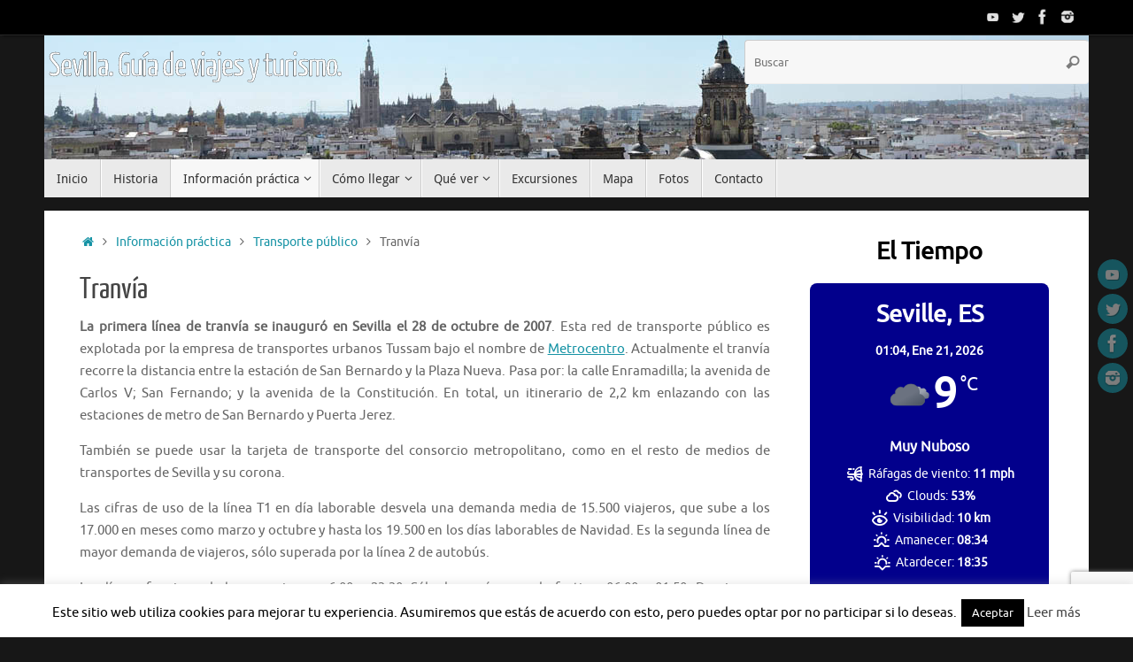

--- FILE ---
content_type: text/html; charset=UTF-8
request_url: https://sevilla.viajareslomio.es/informacion-practica/transporte-publico/tranvia/
body_size: 26697
content:
<!DOCTYPE html><html lang="es"><head><meta name="viewport" content="width=device-width, user-scalable=no, initial-scale=1.0, minimum-scale=1.0, maximum-scale=1.0"><meta http-equiv="Content-Type" content="text/html; charset=UTF-8" /><link rel="profile" href="https://gmpg.org/xfn/11" /><link rel="pingback" href="https://sevilla.viajareslomio.es/xmlrpc.php" /> <script type="text/javascript">(()=>{var e={};e.g=function(){if("object"==typeof globalThis)return globalThis;try{return this||new Function("return this")()}catch(e){if("object"==typeof window)return window}}(),function({ampUrl:n,isCustomizePreview:t,isAmpDevMode:r,noampQueryVarName:o,noampQueryVarValue:s,disabledStorageKey:i,mobileUserAgents:a,regexRegex:c}){if("undefined"==typeof sessionStorage)return;const d=new RegExp(c);if(!a.some((e=>{const n=e.match(d);return!(!n||!new RegExp(n[1],n[2]).test(navigator.userAgent))||navigator.userAgent.includes(e)})))return;e.g.addEventListener("DOMContentLoaded",(()=>{const e=document.getElementById("amp-mobile-version-switcher");if(!e)return;e.hidden=!1;const n=e.querySelector("a[href]");n&&n.addEventListener("click",(()=>{sessionStorage.removeItem(i)}))}));const g=r&&["paired-browsing-non-amp","paired-browsing-amp"].includes(window.name);if(sessionStorage.getItem(i)||t||g)return;const u=new URL(location.href),m=new URL(n);m.hash=u.hash,u.searchParams.has(o)&&s===u.searchParams.get(o)?sessionStorage.setItem(i,"1"):m.href!==u.href&&(window.stop(),location.replace(m.href))}({"ampUrl":"https:\/\/sevilla.viajareslomio.es\/informacion-practica\/transporte-publico\/tranvia\/?amp","noampQueryVarName":"noamp","noampQueryVarValue":"mobile","disabledStorageKey":"amp_mobile_redirect_disabled","mobileUserAgents":["Mobile","Android","Silk\/","Kindle","BlackBerry","Opera Mini","Opera Mobi"],"regexRegex":"^\\\/((?:.|\\n)+)\\\/([i]*)$","isCustomizePreview":false,"isAmpDevMode":false})})();</script> <meta name='robots' content='index, follow, max-image-preview:large, max-snippet:-1, max-video-preview:-1' /><style>img:is([sizes="auto" i], [sizes^="auto," i]) { contain-intrinsic-size: 3000px 1500px }</style><title>Tranvía de Sevilla: consulta precios, líneas, horarios y mapa</title><meta name="description" content="La primera línea de tranvía se inauguró en Sevilla el 28 de octubre de 2007. Esta red de transporte público es explotada por la empresa de" /><link rel="canonical" href="https://sevilla.viajareslomio.es/informacion-practica/transporte-publico/tranvia/" /><meta property="og:locale" content="es_ES" /><meta property="og:type" content="article" /><meta property="og:title" content="Tranvía de Sevilla: consulta precios, líneas, horarios y mapa" /><meta property="og:description" content="La primera línea de tranvía se inauguró en Sevilla el 28 de octubre de 2007. Esta red de transporte público es explotada por la empresa de" /><meta property="og:url" content="https://sevilla.viajareslomio.es/informacion-practica/transporte-publico/tranvia/" /><meta property="og:site_name" content="Sevilla. Guía de viajes y turismo." /><meta property="article:modified_time" content="2024-10-11T15:02:57+00:00" /><meta property="og:image" content="https://sevilla.viajareslomio.es/wp-content/uploads/2015/08/mapa-transportes-tussam-2011.jpg" /><meta property="og:image:width" content="551" /><meta property="og:image:height" content="457" /><meta property="og:image:type" content="image/jpeg" /><meta name="twitter:card" content="summary_large_image" /><meta name="twitter:label1" content="Tiempo de lectura" /><meta name="twitter:data1" content="3 minutos" /> <script type="application/ld+json" class="yoast-schema-graph">{"@context":"https://schema.org","@graph":[{"@type":"WebPage","@id":"https://sevilla.viajareslomio.es/informacion-practica/transporte-publico/tranvia/","url":"https://sevilla.viajareslomio.es/informacion-practica/transporte-publico/tranvia/","name":"Tranvía de Sevilla: consulta precios, líneas, horarios y mapa","isPartOf":{"@id":"https://sevilla.viajareslomio.es/#website"},"primaryImageOfPage":{"@id":"https://sevilla.viajareslomio.es/informacion-practica/transporte-publico/tranvia/#primaryimage"},"image":{"@id":"https://sevilla.viajareslomio.es/informacion-practica/transporte-publico/tranvia/#primaryimage"},"thumbnailUrl":"https://sevilla.viajareslomio.es/wp-content/uploads/2015/08/mapa-transportes-tussam-2011.jpg","datePublished":"2015-08-04T15:03:26+00:00","dateModified":"2024-10-11T15:02:57+00:00","description":"La primera línea de tranvía se inauguró en Sevilla el 28 de octubre de 2007. Esta red de transporte público es explotada por la empresa de","breadcrumb":{"@id":"https://sevilla.viajareslomio.es/informacion-practica/transporte-publico/tranvia/#breadcrumb"},"inLanguage":"es","potentialAction":[{"@type":"ReadAction","target":["https://sevilla.viajareslomio.es/informacion-practica/transporte-publico/tranvia/"]}]},{"@type":"ImageObject","inLanguage":"es","@id":"https://sevilla.viajareslomio.es/informacion-practica/transporte-publico/tranvia/#primaryimage","url":"https://sevilla.viajareslomio.es/wp-content/uploads/2015/08/mapa-transportes-tussam-2011.jpg","contentUrl":"https://sevilla.viajareslomio.es/wp-content/uploads/2015/08/mapa-transportes-tussam-2011.jpg","width":551,"height":457,"caption":"Metrocentro Sevilla"},{"@type":"BreadcrumbList","@id":"https://sevilla.viajareslomio.es/informacion-practica/transporte-publico/tranvia/#breadcrumb","itemListElement":[{"@type":"ListItem","position":1,"name":"Portada","item":"https://sevilla.viajareslomio.es/"},{"@type":"ListItem","position":2,"name":"Información práctica","item":"https://sevilla.viajareslomio.es/informacion-practica/"},{"@type":"ListItem","position":3,"name":"Transporte público","item":"https://sevilla.viajareslomio.es/informacion-practica/transporte-publico/"},{"@type":"ListItem","position":4,"name":"Tranvía"}]},{"@type":"WebSite","@id":"https://sevilla.viajareslomio.es/#website","url":"https://sevilla.viajareslomio.es/","name":"Sevilla. Guía de viajes y turismo.","description":"","publisher":{"@id":"https://sevilla.viajareslomio.es/#/schema/person/cc2dbc9fed62a190a2066c9147aa601c"},"potentialAction":[{"@type":"SearchAction","target":{"@type":"EntryPoint","urlTemplate":"https://sevilla.viajareslomio.es/?s={search_term_string}"},"query-input":{"@type":"PropertyValueSpecification","valueRequired":true,"valueName":"search_term_string"}}],"inLanguage":"es"},{"@type":["Person","Organization"],"@id":"https://sevilla.viajareslomio.es/#/schema/person/cc2dbc9fed62a190a2066c9147aa601c","name":"dpmubago","image":{"@type":"ImageObject","inLanguage":"es","@id":"https://sevilla.viajareslomio.es/#/schema/person/image/","url":"https://secure.gravatar.com/avatar/8e61abcecdf36580a43a5a092101d7c7679b62efb98a4d2ccb24d8a0031ce0c1?s=96&d=mm&r=g","contentUrl":"https://secure.gravatar.com/avatar/8e61abcecdf36580a43a5a092101d7c7679b62efb98a4d2ccb24d8a0031ce0c1?s=96&d=mm&r=g","caption":"dpmubago"},"logo":{"@id":"https://sevilla.viajareslomio.es/#/schema/person/image/"}}]}</script> <link rel="alternate" type="application/rss+xml" title="Sevilla. Guía de viajes y turismo. &raquo; Feed" href="https://sevilla.viajareslomio.es/feed/" /><link rel="alternate" type="application/rss+xml" title="Sevilla. Guía de viajes y turismo. &raquo; Feed de los comentarios" href="https://sevilla.viajareslomio.es/comments/feed/" />  <script src="//www.googletagmanager.com/gtag/js?id=G-QS3ZYKSWCV"  data-cfasync="false" data-wpfc-render="false" type="text/javascript" async></script> <script data-cfasync="false" data-wpfc-render="false" type="text/javascript">var em_version = '8.10.2';
var em_track_user = true;
var em_no_track_reason = '';
var ExactMetricsDefaultLocations = {"page_location":"https:\/\/sevilla.viajareslomio.es\/informacion-practica\/transporte-publico\/tranvia\/"};
if ( typeof ExactMetricsPrivacyGuardFilter === 'function' ) {
var ExactMetricsLocations = (typeof ExactMetricsExcludeQuery === 'object') ? ExactMetricsPrivacyGuardFilter( ExactMetricsExcludeQuery ) : ExactMetricsPrivacyGuardFilter( ExactMetricsDefaultLocations );
} else {
var ExactMetricsLocations = (typeof ExactMetricsExcludeQuery === 'object') ? ExactMetricsExcludeQuery : ExactMetricsDefaultLocations;
}
var disableStrs = [
'ga-disable-G-QS3ZYKSWCV',
];
/* Function to detect opted out users */
function __gtagTrackerIsOptedOut() {
for (var index = 0; index < disableStrs.length; index++) {
if (document.cookie.indexOf(disableStrs[index] + '=true') > -1) {
return true;
}
}
return false;
}
/* Disable tracking if the opt-out cookie exists. */
if (__gtagTrackerIsOptedOut()) {
for (var index = 0; index < disableStrs.length; index++) {
window[disableStrs[index]] = true;
}
}
/* Opt-out function */
function __gtagTrackerOptout() {
for (var index = 0; index < disableStrs.length; index++) {
document.cookie = disableStrs[index] + '=true; expires=Thu, 31 Dec 2099 23:59:59 UTC; path=/';
window[disableStrs[index]] = true;
}
}
if ('undefined' === typeof gaOptout) {
function gaOptout() {
__gtagTrackerOptout();
}
}
window.dataLayer = window.dataLayer || [];
window.ExactMetricsDualTracker = {
helpers: {},
trackers: {},
};
if (em_track_user) {
function __gtagDataLayer() {
dataLayer.push(arguments);
}
function __gtagTracker(type, name, parameters) {
if (!parameters) {
parameters = {};
}
if (parameters.send_to) {
__gtagDataLayer.apply(null, arguments);
return;
}
if (type === 'event') {
parameters.send_to = exactmetrics_frontend.v4_id;
var hookName = name;
if (typeof parameters['event_category'] !== 'undefined') {
hookName = parameters['event_category'] + ':' + name;
}
if (typeof ExactMetricsDualTracker.trackers[hookName] !== 'undefined') {
ExactMetricsDualTracker.trackers[hookName](parameters);
} else {
__gtagDataLayer('event', name, parameters);
}
} else {
__gtagDataLayer.apply(null, arguments);
}
}
__gtagTracker('js', new Date());
__gtagTracker('set', {
'developer_id.dNDMyYj': true,
});
if ( ExactMetricsLocations.page_location ) {
__gtagTracker('set', ExactMetricsLocations);
}
__gtagTracker('config', 'G-QS3ZYKSWCV', {"forceSSL":"true","anonymize_ip":"true"} );
window.gtag = __gtagTracker;										(function () {
/* https://developers.google.com/analytics/devguides/collection/analyticsjs/ */
/* ga and __gaTracker compatibility shim. */
var noopfn = function () {
return null;
};
var newtracker = function () {
return new Tracker();
};
var Tracker = function () {
return null;
};
var p = Tracker.prototype;
p.get = noopfn;
p.set = noopfn;
p.send = function () {
var args = Array.prototype.slice.call(arguments);
args.unshift('send');
__gaTracker.apply(null, args);
};
var __gaTracker = function () {
var len = arguments.length;
if (len === 0) {
return;
}
var f = arguments[len - 1];
if (typeof f !== 'object' || f === null || typeof f.hitCallback !== 'function') {
if ('send' === arguments[0]) {
var hitConverted, hitObject = false, action;
if ('event' === arguments[1]) {
if ('undefined' !== typeof arguments[3]) {
hitObject = {
'eventAction': arguments[3],
'eventCategory': arguments[2],
'eventLabel': arguments[4],
'value': arguments[5] ? arguments[5] : 1,
}
}
}
if ('pageview' === arguments[1]) {
if ('undefined' !== typeof arguments[2]) {
hitObject = {
'eventAction': 'page_view',
'page_path': arguments[2],
}
}
}
if (typeof arguments[2] === 'object') {
hitObject = arguments[2];
}
if (typeof arguments[5] === 'object') {
Object.assign(hitObject, arguments[5]);
}
if ('undefined' !== typeof arguments[1].hitType) {
hitObject = arguments[1];
if ('pageview' === hitObject.hitType) {
hitObject.eventAction = 'page_view';
}
}
if (hitObject) {
action = 'timing' === arguments[1].hitType ? 'timing_complete' : hitObject.eventAction;
hitConverted = mapArgs(hitObject);
__gtagTracker('event', action, hitConverted);
}
}
return;
}
function mapArgs(args) {
var arg, hit = {};
var gaMap = {
'eventCategory': 'event_category',
'eventAction': 'event_action',
'eventLabel': 'event_label',
'eventValue': 'event_value',
'nonInteraction': 'non_interaction',
'timingCategory': 'event_category',
'timingVar': 'name',
'timingValue': 'value',
'timingLabel': 'event_label',
'page': 'page_path',
'location': 'page_location',
'title': 'page_title',
'referrer' : 'page_referrer',
};
for (arg in args) {
if (!(!args.hasOwnProperty(arg) || !gaMap.hasOwnProperty(arg))) {
hit[gaMap[arg]] = args[arg];
} else {
hit[arg] = args[arg];
}
}
return hit;
}
try {
f.hitCallback();
} catch (ex) {
}
};
__gaTracker.create = newtracker;
__gaTracker.getByName = newtracker;
__gaTracker.getAll = function () {
return [];
};
__gaTracker.remove = noopfn;
__gaTracker.loaded = true;
window['__gaTracker'] = __gaTracker;
})();
} else {
console.log("");
(function () {
function __gtagTracker() {
return null;
}
window['__gtagTracker'] = __gtagTracker;
window['gtag'] = __gtagTracker;
})();
}</script> <!-- <link rel='stylesheet' id='wp-block-library-css' href='https://sevilla.viajareslomio.es/wp-includes/css/dist/block-library/style.min.css' type='text/css' media='all' /> -->
<link rel="stylesheet" type="text/css" href="//sevilla.viajareslomio.es/wp-content/cache/wpfc-minified/1elv6rsh/2t1d9.css" media="all"/><style id='classic-theme-styles-inline-css' type='text/css'>/*! This file is auto-generated */
.wp-block-button__link{color:#fff;background-color:#32373c;border-radius:9999px;box-shadow:none;text-decoration:none;padding:calc(.667em + 2px) calc(1.333em + 2px);font-size:1.125em}.wp-block-file__button{background:#32373c;color:#fff;text-decoration:none}</style><!-- <link rel='stylesheet' id='mappress-leaflet-css' href='https://sevilla.viajareslomio.es/wp-content/cache/autoptimize/css/autoptimize_single_5c761a156eea82263d8bacf1718fe04d.css' type='text/css' media='all' /> --><!-- <link rel='stylesheet' id='mappress-css' href='https://sevilla.viajareslomio.es/wp-content/cache/autoptimize/css/autoptimize_single_893c7a59920ffb406d080f7ccfecbdbe.css' type='text/css' media='all' /> -->
<link rel="stylesheet" type="text/css" href="//sevilla.viajareslomio.es/wp-content/cache/wpfc-minified/fgjqrsmd/7xieb.css" media="all"/><style id='global-styles-inline-css' type='text/css'>:root{--wp--preset--aspect-ratio--square: 1;--wp--preset--aspect-ratio--4-3: 4/3;--wp--preset--aspect-ratio--3-4: 3/4;--wp--preset--aspect-ratio--3-2: 3/2;--wp--preset--aspect-ratio--2-3: 2/3;--wp--preset--aspect-ratio--16-9: 16/9;--wp--preset--aspect-ratio--9-16: 9/16;--wp--preset--color--black: #000000;--wp--preset--color--cyan-bluish-gray: #abb8c3;--wp--preset--color--white: #ffffff;--wp--preset--color--pale-pink: #f78da7;--wp--preset--color--vivid-red: #cf2e2e;--wp--preset--color--luminous-vivid-orange: #ff6900;--wp--preset--color--luminous-vivid-amber: #fcb900;--wp--preset--color--light-green-cyan: #7bdcb5;--wp--preset--color--vivid-green-cyan: #00d084;--wp--preset--color--pale-cyan-blue: #8ed1fc;--wp--preset--color--vivid-cyan-blue: #0693e3;--wp--preset--color--vivid-purple: #9b51e0;--wp--preset--gradient--vivid-cyan-blue-to-vivid-purple: linear-gradient(135deg,rgba(6,147,227,1) 0%,rgb(155,81,224) 100%);--wp--preset--gradient--light-green-cyan-to-vivid-green-cyan: linear-gradient(135deg,rgb(122,220,180) 0%,rgb(0,208,130) 100%);--wp--preset--gradient--luminous-vivid-amber-to-luminous-vivid-orange: linear-gradient(135deg,rgba(252,185,0,1) 0%,rgba(255,105,0,1) 100%);--wp--preset--gradient--luminous-vivid-orange-to-vivid-red: linear-gradient(135deg,rgba(255,105,0,1) 0%,rgb(207,46,46) 100%);--wp--preset--gradient--very-light-gray-to-cyan-bluish-gray: linear-gradient(135deg,rgb(238,238,238) 0%,rgb(169,184,195) 100%);--wp--preset--gradient--cool-to-warm-spectrum: linear-gradient(135deg,rgb(74,234,220) 0%,rgb(151,120,209) 20%,rgb(207,42,186) 40%,rgb(238,44,130) 60%,rgb(251,105,98) 80%,rgb(254,248,76) 100%);--wp--preset--gradient--blush-light-purple: linear-gradient(135deg,rgb(255,206,236) 0%,rgb(152,150,240) 100%);--wp--preset--gradient--blush-bordeaux: linear-gradient(135deg,rgb(254,205,165) 0%,rgb(254,45,45) 50%,rgb(107,0,62) 100%);--wp--preset--gradient--luminous-dusk: linear-gradient(135deg,rgb(255,203,112) 0%,rgb(199,81,192) 50%,rgb(65,88,208) 100%);--wp--preset--gradient--pale-ocean: linear-gradient(135deg,rgb(255,245,203) 0%,rgb(182,227,212) 50%,rgb(51,167,181) 100%);--wp--preset--gradient--electric-grass: linear-gradient(135deg,rgb(202,248,128) 0%,rgb(113,206,126) 100%);--wp--preset--gradient--midnight: linear-gradient(135deg,rgb(2,3,129) 0%,rgb(40,116,252) 100%);--wp--preset--font-size--small: 13px;--wp--preset--font-size--medium: 20px;--wp--preset--font-size--large: 36px;--wp--preset--font-size--x-large: 42px;--wp--preset--spacing--20: 0.44rem;--wp--preset--spacing--30: 0.67rem;--wp--preset--spacing--40: 1rem;--wp--preset--spacing--50: 1.5rem;--wp--preset--spacing--60: 2.25rem;--wp--preset--spacing--70: 3.38rem;--wp--preset--spacing--80: 5.06rem;--wp--preset--shadow--natural: 6px 6px 9px rgba(0, 0, 0, 0.2);--wp--preset--shadow--deep: 12px 12px 50px rgba(0, 0, 0, 0.4);--wp--preset--shadow--sharp: 6px 6px 0px rgba(0, 0, 0, 0.2);--wp--preset--shadow--outlined: 6px 6px 0px -3px rgba(255, 255, 255, 1), 6px 6px rgba(0, 0, 0, 1);--wp--preset--shadow--crisp: 6px 6px 0px rgba(0, 0, 0, 1);}:where(.is-layout-flex){gap: 0.5em;}:where(.is-layout-grid){gap: 0.5em;}body .is-layout-flex{display: flex;}.is-layout-flex{flex-wrap: wrap;align-items: center;}.is-layout-flex > :is(*, div){margin: 0;}body .is-layout-grid{display: grid;}.is-layout-grid > :is(*, div){margin: 0;}:where(.wp-block-columns.is-layout-flex){gap: 2em;}:where(.wp-block-columns.is-layout-grid){gap: 2em;}:where(.wp-block-post-template.is-layout-flex){gap: 1.25em;}:where(.wp-block-post-template.is-layout-grid){gap: 1.25em;}.has-black-color{color: var(--wp--preset--color--black) !important;}.has-cyan-bluish-gray-color{color: var(--wp--preset--color--cyan-bluish-gray) !important;}.has-white-color{color: var(--wp--preset--color--white) !important;}.has-pale-pink-color{color: var(--wp--preset--color--pale-pink) !important;}.has-vivid-red-color{color: var(--wp--preset--color--vivid-red) !important;}.has-luminous-vivid-orange-color{color: var(--wp--preset--color--luminous-vivid-orange) !important;}.has-luminous-vivid-amber-color{color: var(--wp--preset--color--luminous-vivid-amber) !important;}.has-light-green-cyan-color{color: var(--wp--preset--color--light-green-cyan) !important;}.has-vivid-green-cyan-color{color: var(--wp--preset--color--vivid-green-cyan) !important;}.has-pale-cyan-blue-color{color: var(--wp--preset--color--pale-cyan-blue) !important;}.has-vivid-cyan-blue-color{color: var(--wp--preset--color--vivid-cyan-blue) !important;}.has-vivid-purple-color{color: var(--wp--preset--color--vivid-purple) !important;}.has-black-background-color{background-color: var(--wp--preset--color--black) !important;}.has-cyan-bluish-gray-background-color{background-color: var(--wp--preset--color--cyan-bluish-gray) !important;}.has-white-background-color{background-color: var(--wp--preset--color--white) !important;}.has-pale-pink-background-color{background-color: var(--wp--preset--color--pale-pink) !important;}.has-vivid-red-background-color{background-color: var(--wp--preset--color--vivid-red) !important;}.has-luminous-vivid-orange-background-color{background-color: var(--wp--preset--color--luminous-vivid-orange) !important;}.has-luminous-vivid-amber-background-color{background-color: var(--wp--preset--color--luminous-vivid-amber) !important;}.has-light-green-cyan-background-color{background-color: var(--wp--preset--color--light-green-cyan) !important;}.has-vivid-green-cyan-background-color{background-color: var(--wp--preset--color--vivid-green-cyan) !important;}.has-pale-cyan-blue-background-color{background-color: var(--wp--preset--color--pale-cyan-blue) !important;}.has-vivid-cyan-blue-background-color{background-color: var(--wp--preset--color--vivid-cyan-blue) !important;}.has-vivid-purple-background-color{background-color: var(--wp--preset--color--vivid-purple) !important;}.has-black-border-color{border-color: var(--wp--preset--color--black) !important;}.has-cyan-bluish-gray-border-color{border-color: var(--wp--preset--color--cyan-bluish-gray) !important;}.has-white-border-color{border-color: var(--wp--preset--color--white) !important;}.has-pale-pink-border-color{border-color: var(--wp--preset--color--pale-pink) !important;}.has-vivid-red-border-color{border-color: var(--wp--preset--color--vivid-red) !important;}.has-luminous-vivid-orange-border-color{border-color: var(--wp--preset--color--luminous-vivid-orange) !important;}.has-luminous-vivid-amber-border-color{border-color: var(--wp--preset--color--luminous-vivid-amber) !important;}.has-light-green-cyan-border-color{border-color: var(--wp--preset--color--light-green-cyan) !important;}.has-vivid-green-cyan-border-color{border-color: var(--wp--preset--color--vivid-green-cyan) !important;}.has-pale-cyan-blue-border-color{border-color: var(--wp--preset--color--pale-cyan-blue) !important;}.has-vivid-cyan-blue-border-color{border-color: var(--wp--preset--color--vivid-cyan-blue) !important;}.has-vivid-purple-border-color{border-color: var(--wp--preset--color--vivid-purple) !important;}.has-vivid-cyan-blue-to-vivid-purple-gradient-background{background: var(--wp--preset--gradient--vivid-cyan-blue-to-vivid-purple) !important;}.has-light-green-cyan-to-vivid-green-cyan-gradient-background{background: var(--wp--preset--gradient--light-green-cyan-to-vivid-green-cyan) !important;}.has-luminous-vivid-amber-to-luminous-vivid-orange-gradient-background{background: var(--wp--preset--gradient--luminous-vivid-amber-to-luminous-vivid-orange) !important;}.has-luminous-vivid-orange-to-vivid-red-gradient-background{background: var(--wp--preset--gradient--luminous-vivid-orange-to-vivid-red) !important;}.has-very-light-gray-to-cyan-bluish-gray-gradient-background{background: var(--wp--preset--gradient--very-light-gray-to-cyan-bluish-gray) !important;}.has-cool-to-warm-spectrum-gradient-background{background: var(--wp--preset--gradient--cool-to-warm-spectrum) !important;}.has-blush-light-purple-gradient-background{background: var(--wp--preset--gradient--blush-light-purple) !important;}.has-blush-bordeaux-gradient-background{background: var(--wp--preset--gradient--blush-bordeaux) !important;}.has-luminous-dusk-gradient-background{background: var(--wp--preset--gradient--luminous-dusk) !important;}.has-pale-ocean-gradient-background{background: var(--wp--preset--gradient--pale-ocean) !important;}.has-electric-grass-gradient-background{background: var(--wp--preset--gradient--electric-grass) !important;}.has-midnight-gradient-background{background: var(--wp--preset--gradient--midnight) !important;}.has-small-font-size{font-size: var(--wp--preset--font-size--small) !important;}.has-medium-font-size{font-size: var(--wp--preset--font-size--medium) !important;}.has-large-font-size{font-size: var(--wp--preset--font-size--large) !important;}.has-x-large-font-size{font-size: var(--wp--preset--font-size--x-large) !important;}
:where(.wp-block-post-template.is-layout-flex){gap: 1.25em;}:where(.wp-block-post-template.is-layout-grid){gap: 1.25em;}
:where(.wp-block-columns.is-layout-flex){gap: 2em;}:where(.wp-block-columns.is-layout-grid){gap: 2em;}
:root :where(.wp-block-pullquote){font-size: 1.5em;line-height: 1.6;}</style><!-- <link rel='stylesheet' id='contact-form-7-css' href='https://sevilla.viajareslomio.es/wp-content/cache/autoptimize/css/autoptimize_single_64ac31699f5326cb3c76122498b76f66.css' type='text/css' media='all' /> --><!-- <link rel='stylesheet' id='cookie-law-info-css' href='https://sevilla.viajareslomio.es/wp-content/cache/autoptimize/css/autoptimize_single_20e8490fab0dcf7557a5c8b54494db6f.css' type='text/css' media='all' /> --><!-- <link rel='stylesheet' id='cookie-law-info-gdpr-css' href='https://sevilla.viajareslomio.es/wp-content/cache/autoptimize/css/autoptimize_single_359aca8a88b2331aa34ac505acad9911.css' type='text/css' media='all' /> --><!-- <link rel='stylesheet' id='splw-fontello-css' href='https://sevilla.viajareslomio.es/wp-content/plugins/location-weather/assets/css/fontello.min.css' type='text/css' media='all' /> --><!-- <link rel='stylesheet' id='splw-styles-css' href='https://sevilla.viajareslomio.es/wp-content/plugins/location-weather/assets/css/splw-style.min.css' type='text/css' media='all' /> -->
<link rel="stylesheet" type="text/css" href="//sevilla.viajareslomio.es/wp-content/cache/wpfc-minified/lpr49tsz/2bpew.css" media="all"/><style id='splw-styles-inline-css' type='text/css'>#splw-location-weather-2031.splw-main-wrapper {max-width: 320px;margin : auto;margin-bottom: 2em;}#splw-location-weather-2031.splw-main-wrapper.horizontal {max-width: 800px;}#splw-location-weather-2031 .splw-lite-wrapper,#splw-location-weather-2031 .splw-forecast-weather select,#splw-location-weather-2031 .splw-forecast-weather option,#splw-location-weather-2031 .splw-lite-wrapper .splw-weather-attribution a{text-decoration: none;}#splw-location-weather-2031 .splw-lite-templates-body,#splw-location-weather-2031 .splw-adv-forecast-days{padding : 16px 20px 10px 20px;}#splw-location-weather-2031 .splw-weather-detailed-updated-time{padding : 0 20px 10px 20px;}#splw-location-weather-2031 .splw-lite-wrapper{ border: 0px solid #e2e2e2;}#splw-location-weather-2031 .splw-lite-wrapper .splw-lite-current-temp .splw-weather-icon{width: 58px;}#splw-location-weather-2031 .splw-lite-wrapper{border-radius: 8px;}#splw-location-weather-2031 .splw-lite-daily-weather-details .details-icon i{color:#ffffff;}#splw-location-weather-2031 .splw-lite-wrapper,#splw-location-weather-2031 .splw-forecast-weather option{background:#02008c}#splw-location-weather-2031 .splw-lite-daily-weather-details.lw-center .splw-other-opt{text-align: center;}#splw-location-weather-2031 .splw-weather-title{color: #000;margin-top: 0px;margin-bottom: 20px;}#splw-location-weather-2031 .splw-lite-header-title{color: #fff;margin-top: 0px;margin-bottom: 10px;}#splw-location-weather-2031 .splw-lite-current-time{color: #fff;margin-top: 0px;margin-bottom: 10px;}#splw-location-weather-2031 .splw-cur-temp{color: #fff;margin-top: 0px;margin-bottom: 0px;}#splw-location-weather-2031 .splw-lite-desc{color: #fff;margin-top: 20px;margin-bottom: 0px;}#splw-location-weather-2031 .splw-lite-daily-weather-details{color: #fff;margin-top: 8px;margin-bottom: 3px;}#splw-location-weather-2031 .splw-weather-details .splw-weather-icons {color: #fff;margin-top: 20px;margin-bottom: 0px;}#splw-location-weather-2031 .lw-footer{margin-top: 0px;margin-bottom: 0px;}#splw-location-weather-2031 .splw-weather-attribution a,#splw-location-weather-2031 .splw-weather-attribution,#splw-location-weather-2031 .splw-weather-detailed-updated-time a,#splw-location-weather-2031 .splw-weather-updated-time{color: #fff;}#splw-location-weather-2031.splw-main-wrapper {position: relative;}#lw-preloader-2031{position: absolute;left: 0;top: 0;height: 100%;width: 100%;text-align: center;display: flex;align-items: center;justify-content: center;background: #fff;z-index: 9999;}</style><!-- <link rel='stylesheet' id='splw-old-styles-css' href='https://sevilla.viajareslomio.es/wp-content/plugins/location-weather/assets/css/old-style.min.css' type='text/css' media='all' /> --><!-- <link rel='stylesheet' id='tempera-fonts-css' href='https://sevilla.viajareslomio.es/wp-content/cache/autoptimize/css/autoptimize_single_e4427e2d023ec2999bb044643b8750e3.css' type='text/css' media='all' /> --><!-- <link rel='stylesheet' id='tempera-style-css' href='https://sevilla.viajareslomio.es/wp-content/cache/autoptimize/css/autoptimize_single_3eb95fc4b079e7b36c84b6891a1790c6.css' type='text/css' media='all' /> -->
<link rel="stylesheet" type="text/css" href="//sevilla.viajareslomio.es/wp-content/cache/wpfc-minified/l9mamgt1/2bpew.css" media="all"/><style id='tempera-style-inline-css' type='text/css'>#header, #main, #topbar-inner { max-width: 1180px; } #container.one-column { } #container.two-columns-right #secondary { width:280px; float:right; } #container.two-columns-right #content { width:calc(100% - 320px); float:left; } #container.two-columns-left #primary { width:280px; float:left; } #container.two-columns-left #content { width:calc(100% - 320px); float:right; } #container.three-columns-right .sidey { width:140px; float:left; } #container.three-columns-right #primary { margin-left:20px; margin-right:20px; } #container.three-columns-right #content { width: calc(100% - 320px); float:left;} #container.three-columns-left .sidey { width:140px; float:left; } #container.three-columns-left #secondary {margin-left:20px; margin-right:20px; } #container.three-columns-left #content { width: calc(100% - 320px); float:right; } #container.three-columns-sided .sidey { width:140px; float:left; } #container.three-columns-sided #secondary { float:right; } #container.three-columns-sided #content { width: calc(100% - 360px); float:right; margin: 0 180px 0 -1180px; } body { font-family: Ubuntu; } #content h1.entry-title a, #content h2.entry-title a, #content h1.entry-title , #content h2.entry-title { font-family: "Yanone Kaffeesatz Regular"; } .widget-title, .widget-title a { font-family: "Open Sans Light"; } .entry-content h1, .entry-content h2, .entry-content h3, .entry-content h4, .entry-content h5, .entry-content h6, #comments #reply-title, .nivo-caption h2, #front-text1 h2, #front-text2 h2, .column-header-image, .column-header-noimage { font-family: Ubuntu; } #site-title span a { font-family: "Yanone Kaffeesatz Regular"; } #access ul li a, #access ul li a span { font-family: "Droid Sans"; } body { color: #666666; background-color: #171717 } a { color: #1693A5; } a:hover,.entry-meta span a:hover, .comments-link a:hover { color: #D6341D; } #header { ; } #site-title span a { color:#ffffff; } #site-description { color:#999999; } .socials a { background-color: #1693A5; } .socials .socials-hover { background-color: #D6341D; } /* Main menu top level */ #access a, #nav-toggle span, li.menu-main-search .searchform input[type="search"] { color: #333333; } li.menu-main-search .searchform input[type="search"] { background-color: #ffffff; border-left-color: #cccccc; } #access, #nav-toggle {background-color: #EAEAEA; } #access > .menu > ul > li > a > span { border-color: #cccccc; -webkit-box-shadow: 1px 0 0 #ffffff; box-shadow: 1px 0 0 #ffffff; } /*.rtl #access > .menu > ul > li > a > span { -webkit-box-shadow: -1px 0 0 #ffffff; box-shadow: -1px 0 0 #ffffff; } */ #access a:hover {background-color: #f7f7f7; } #access ul li.current_page_item > a, #access ul li.current-menu-item > a, #access ul li.current_page_ancestor > a, #access ul li.current-menu-ancestor > a { background-color: #f7f7f7; } /* Main menu Submenus */ #access > .menu > ul > li > ul:before {border-bottom-color:#2D2D2D;} #access ul ul ul li:first-child:before { border-right-color:#2D2D2D;} #access ul ul li { background-color:#2D2D2D; border-top-color:#3b3b3b; border-bottom-color:#222222} #access ul ul li a{color:#BBBBBB} #access ul ul li a:hover{background:#3b3b3b} #access ul ul li.current_page_item > a, #access ul ul li.current-menu-item > a, #access ul ul li.current_page_ancestor > a, #access ul ul li.current-menu-ancestor > a { background-color:#3b3b3b; } #topbar { background-color: #000000;border-bottom-color:#282828; box-shadow:3px 0 3px #000000; } .topmenu ul li a, .topmenu .searchsubmit { color: #CCCCCC; } .topmenu ul li a:hover, .topmenu .searchform input[type="search"] { color: #EEEEEE; border-bottom-color: rgba( 22,147,165, 0.5); } #main { background-color: #FFFFFF; } #author-info, #entry-author-info, #content .page-title { border-color: #1693A5; background: #F7F7F7; } #entry-author-info #author-avatar, #author-info #author-avatar { border-color: #EEEEEE; } .sidey .widget-container { color: #333333; ; } .sidey .widget-title { color: #EEEEEE; background-color: #444444;border-color:#1c1c1c;} .sidey .widget-container a {} .sidey .widget-container a:hover {} .entry-content h1, .entry-content h2, .entry-content h3, .entry-content h4, .entry-content h5, .entry-content h6 { color: #444444; } .sticky .entry-header {border-color:#1693A5 } .entry-title, .entry-title a { color: #444444; } .entry-title a:hover { color: #000000; } #content span.entry-format { color: #333333; background-color: #EAEAEA; } #footer { color: #AAAAAA; ; } #footer2 { color: #AAAAAA; background-color: #F7F7F7; } #footer a { ; } #footer a:hover { ; } #footer2 a, .footermenu ul li:after { ; } #footer2 a:hover { ; } #footer .widget-container { color: #333333; ; } #footer .widget-title { color: #EEEEEE; background-color: #444444;border-color:#1c1c1c } a.continue-reading-link, #cryout_ajax_more_trigger { color:#333333; background:#EAEAEA; border-bottom-color:#1693A5; } a.continue-reading-link:hover { border-bottom-color:#D6341D; } a.continue-reading-link i.crycon-right-dir {color:#1693A5} a.continue-reading-link:hover i.crycon-right-dir {color:#D6341D} .page-link a, .page-link > span > em {border-color:#CCCCCC} .columnmore a {background:#1693A5;color:#F7F7F7} .columnmore a:hover {background:#D6341D;} .button, #respond .form-submit input#submit, input[type="submit"], input[type="reset"] { background-color: #1693A5; } .button:hover, #respond .form-submit input#submit:hover { background-color: #D6341D; } .entry-content tr th, .entry-content thead th { color: #444444; } .entry-content table, .entry-content fieldset, .entry-content tr td, .entry-content tr th, .entry-content thead th { border-color: #CCCCCC; } .entry-content tr.even td { background-color: #F7F7F7 !important; } hr { border-color: #CCCCCC; } input[type="text"], input[type="password"], input[type="email"], textarea, select, input[type="color"],input[type="date"],input[type="datetime"],input[type="datetime-local"],input[type="month"],input[type="number"],input[type="range"], input[type="search"],input[type="tel"],input[type="time"],input[type="url"],input[type="week"] { background-color: #F7F7F7; border-color: #CCCCCC #EEEEEE #EEEEEE #CCCCCC; color: #666666; } input[type="submit"], input[type="reset"] { color: #FFFFFF; background-color: #1693A5; } input[type="text"]:hover, input[type="password"]:hover, input[type="email"]:hover, textarea:hover, input[type="color"]:hover, input[type="date"]:hover, input[type="datetime"]:hover, input[type="datetime-local"]:hover, input[type="month"]:hover, input[type="number"]:hover, input[type="range"]:hover, input[type="search"]:hover, input[type="tel"]:hover, input[type="time"]:hover, input[type="url"]:hover, input[type="week"]:hover { background-color: rgba(247,247,247,0.4); } .entry-content pre { border-color: #CCCCCC; border-bottom-color:#1693A5;} .entry-content code { background-color:#F7F7F7;} .entry-content blockquote { border-color: #EEEEEE; } abbr, acronym { border-color: #666666; } .comment-meta a { color: #666666; } #respond .form-allowed-tags { color: #999999; } .entry-meta .crycon-metas:before {color:#CCCCCC;} .entry-meta span a, .comments-link a, .entry-meta {color:#999999;} .entry-meta span a:hover, .comments-link a:hover {color:#666666;} .nav-next a:hover {} .nav-previous a:hover { } .pagination { border-color:#ededed;} .pagination span, .pagination a { background:#F7F7F7; border-left-color:#dddddd; border-right-color:#ffffff; } .pagination a:hover { background: #ffffff; } #searchform input[type="text"] {color:#999999;} .caption-accented .wp-caption { background-color:rgba(22,147,165,0.8); color:#FFFFFF} .tempera-image-one .entry-content img[class*='align'], .tempera-image-one .entry-summary img[class*='align'], .tempera-image-two .entry-content img[class*='align'], .tempera-image-two .entry-summary img[class*='align'], .tempera-image-one .entry-content [class*='wp-block'][class*='align'] img, .tempera-image-one .entry-summary [class*='wp-block'][class*='align'] img, .tempera-image-two .entry-content [class*='wp-block'][class*='align'] img, .tempera-image-two .entry-summary [class*='wp-block'][class*='align'] img { border-color:#1693A5;} html { font-size:15px; line-height:1.7; } .entry-content, .entry-summary, #frontpage blockquote { text-align:Justify; } .entry-content, .entry-summary, .widget-area { ; } #content h1.entry-title, #content h2.entry-title { font-size:34px ;} .widget-title, .widget-title a { font-size:18px ;} h1 { font-size: 2.526em; } h2 { font-size: 2.202em; } h3 { font-size: 1.878em; } h4 { font-size: 1.554em; } h5 { font-size: 1.23em; } h6 { font-size: 0.906em; } #site-title { font-size:38px ;} #access ul li a, li.menu-main-search .searchform input[type="search"] { font-size:14px ;} .nocomments, .nocomments2 {display:none;} #header-container > div { margin:15px 0 0 5px;} .entry-content p, .entry-content ul, .entry-content ol, .entry-content dd, .entry-content pre, .entry-content hr, .entry-summary p, .commentlist p { margin-bottom: 1.0em; } header.entry-header > .entry-meta { display: none; } #toTop {background:#FFFFFF;margin-left:1330px;} #toTop:hover .crycon-back2top:before {color:#D6341D;} @media (max-width: 1225px) { #footer2 #toTop { position: relative; margin-left: auto !important; margin-right: auto !important; bottom: 0; display: block; width: 45px; border-radius: 4px 4px 0 0; opacity: 1; } } #main {margin-top:15px; } #forbottom {margin-left: 40px; margin-right: 40px;} #header-widget-area { width: 33%; } #branding { height:140px; } 
h2 { font-size: 18px; padding-bottom: 15px}</style><!-- <link rel='stylesheet' id='tempera-mobile-css' href='https://sevilla.viajareslomio.es/wp-content/cache/autoptimize/css/autoptimize_single_d1b9f60db7f165dd2c0c7bdb837d55da.css' type='text/css' media='all' /> -->
<link rel="stylesheet" type="text/css" href="//sevilla.viajareslomio.es/wp-content/cache/wpfc-minified/d3mm4vdy/2bc1w.css" media="all"/><!-- <link rel='stylesheet' id='fancybox-css' href='https://sevilla.viajareslomio.es/wp-content/plugins/easy-fancybox/fancybox/1.5.4/jquery.fancybox.min.css' type='text/css' media='screen' /> -->
<link rel="stylesheet" type="text/css" href="//sevilla.viajareslomio.es/wp-content/cache/wpfc-minified/1oq43pzf/2t1d9.css" media="screen"/><style id='fancybox-inline-css' type='text/css'>#fancybox-outer{background:#ffffff}#fancybox-content{background:#ffffff;border-color:#ffffff;color:#000000;}#fancybox-title,#fancybox-title-float-main{color:#fff}</style><!-- <link rel='stylesheet' id='heateor_sss_frontend_css-css' href='https://sevilla.viajareslomio.es/wp-content/cache/autoptimize/css/autoptimize_single_ba4cc2135d79faefe28d070ad9d25a43.css' type='text/css' media='all' /> -->
<link rel="stylesheet" type="text/css" href="//sevilla.viajareslomio.es/wp-content/cache/wpfc-minified/eeugk107/a3qu5.css" media="all"/><style id='heateor_sss_frontend_css-inline-css' type='text/css'>.heateor_sss_button_instagram span.heateor_sss_svg,a.heateor_sss_instagram span.heateor_sss_svg{background:radial-gradient(circle at 30% 107%,#fdf497 0,#fdf497 5%,#fd5949 45%,#d6249f 60%,#285aeb 90%)}.heateor_sss_horizontal_sharing .heateor_sss_svg,.heateor_sss_standard_follow_icons_container .heateor_sss_svg{color:#fff;border-width:0px;border-style:solid;border-color:transparent}.heateor_sss_horizontal_sharing .heateorSssTCBackground{color:#666}.heateor_sss_horizontal_sharing span.heateor_sss_svg:hover,.heateor_sss_standard_follow_icons_container span.heateor_sss_svg:hover{border-color:transparent;}.heateor_sss_vertical_sharing span.heateor_sss_svg,.heateor_sss_floating_follow_icons_container span.heateor_sss_svg{color:#fff;border-width:0px;border-style:solid;border-color:transparent;}.heateor_sss_vertical_sharing .heateorSssTCBackground{color:#666;}.heateor_sss_vertical_sharing span.heateor_sss_svg:hover,.heateor_sss_floating_follow_icons_container span.heateor_sss_svg:hover{border-color:transparent;}@media screen and (max-width:783px) {.heateor_sss_vertical_sharing{display:none!important}}</style><link rel="https://api.w.org/" href="https://sevilla.viajareslomio.es/wp-json/" /><link rel="alternate" title="JSON" type="application/json" href="https://sevilla.viajareslomio.es/wp-json/wp/v2/pages/197" /><link rel="EditURI" type="application/rsd+xml" title="RSD" href="https://sevilla.viajareslomio.es/xmlrpc.php?rsd" /><meta name="generator" content="WordPress 6.8.3" /><link rel='shortlink' href='https://sevilla.viajareslomio.es/?p=197' /><link rel="alternate" title="oEmbed (JSON)" type="application/json+oembed" href="https://sevilla.viajareslomio.es/wp-json/oembed/1.0/embed?url=https%3A%2F%2Fsevilla.viajareslomio.es%2Finformacion-practica%2Ftransporte-publico%2Ftranvia%2F" /><link rel="alternate" title="oEmbed (XML)" type="text/xml+oembed" href="https://sevilla.viajareslomio.es/wp-json/oembed/1.0/embed?url=https%3A%2F%2Fsevilla.viajareslomio.es%2Finformacion-practica%2Ftransporte-publico%2Ftranvia%2F&#038;format=xml" /> <script defer src="[data-uri]"></script>  <script type="application/ld+json">[{"@context":"http:\/\/schema.org\/","@type":"WPHeader","url":"https:\/\/sevilla.viajareslomio.es\/informacion-practica\/transporte-publico\/tranvia\/","headline":"Tranvía","description":"La primera línea de tranvía se inauguró en Sevilla el 28 de octubre de 2007. Esta red de..."},{"@context":"http:\/\/schema.org\/","@type":"WPFooter","url":"https:\/\/sevilla.viajareslomio.es\/informacion-practica\/transporte-publico\/tranvia\/","headline":"Tranvía","description":"La primera línea de tranvía se inauguró en Sevilla el 28 de octubre de 2007. Esta red de...","copyrightYear":"2015"}]</script>  <script type="application/ld+json">{"@context":"https:\/\/schema.org\/","@type":"Article","mainEntityOfPage":{"@type":"WebPage","@id":"https:\/\/sevilla.viajareslomio.es\/informacion-practica\/transporte-publico\/tranvia\/"},"url":"https:\/\/sevilla.viajareslomio.es\/informacion-practica\/transporte-publico\/tranvia\/","headline":"Tranvía","datePublished":"2015-08-04T17:03:26+02:00","dateModified":"2024-10-11T17:02:57+02:00","publisher":{"@type":"Organization","@id":"https:\/\/sevilla.viajareslomio.es\/#organization","name":"David","logo":{"@type":"ImageObject","url":"https:\/\/sevilla.viajareslomio.es\/wp-content\/uploads\/2019\/04\/logo-fb.jpg","width":600,"height":60}},"image":{"@type":"ImageObject","url":"https:\/\/sevilla.viajareslomio.es\/wp-content\/uploads\/2015\/08\/mapa-transportes-tussam-2011.jpg","width":696,"height":"457"},"description":"La primera línea de tranvía se inauguró en Sevilla el 28 de octubre de 2007. Esta red de transporte público es explotada por la empresa de transportes","author":{"@type":"Person","name":"dpmubago","url":"https:\/\/sevilla.viajareslomio.es\/author\/dpmubago\/","image":{"@type":"ImageObject","url":"https:\/\/secure.gravatar.com\/avatar\/8e61abcecdf36580a43a5a092101d7c7679b62efb98a4d2ccb24d8a0031ce0c1?s=96&d=mm&r=g","height":96,"width":96}}}</script> <link rel="alternate" type="text/html" media="only screen and (max-width: 640px)" href="https://sevilla.viajareslomio.es/informacion-practica/transporte-publico/tranvia/?amp"><script src='//sevilla.viajareslomio.es/wp-content/cache/wpfc-minified/6w9pyld8/2t1d9.js' type="text/javascript"></script>
<!-- <script type="text/javascript" src="https://sevilla.viajareslomio.es/wp-includes/js/jquery/jquery.min.js" id="jquery-core-js"></script> --> <!-- <script defer type="text/javascript" src="https://sevilla.viajareslomio.es/wp-includes/js/jquery/jquery-migrate.min.js" id="jquery-migrate-js"></script> -->  <script type="application/ld+json">{
"@context": "http://schema.org",
"@type": "BreadcrumbList",
"itemListElement": [
{
"@type": "ListItem",
"position": 1,
"item": {
"@id": "https://sevilla.viajareslomio.es",
"name": "Home"
}
},
{
"@type": "ListItem",
"position": 2,
"item": {
"@id": "https://sevilla.viajareslomio.es/informacion-practica/",
"name": "Informaci\u00f3n pr\u00e1ctica"
}
},
{
"@type": "ListItem",
"position": 3,
"item": {
"@id": "https://sevilla.viajareslomio.es/informacion-practica/transporte-publico/",
"name": "Transporte p\u00fablico"
}
},
{
"@type": "ListItem",
"position": 4,
"item": {
"@id": "https://sevilla.viajareslomio.es/informacion-practica/transporte-publico/tranvia/",
"name": "Tranv\u00eda"
}
}
]
}</script> <link rel="amphtml" href="https://sevilla.viajareslomio.es/informacion-practica/transporte-publico/tranvia/?amp"><style>#amp-mobile-version-switcher{left:0;position:absolute;width:100%;z-index:100}#amp-mobile-version-switcher>a{background-color:#444;border:0;color:#eaeaea;display:block;font-family:-apple-system,BlinkMacSystemFont,Segoe UI,Roboto,Oxygen-Sans,Ubuntu,Cantarell,Helvetica Neue,sans-serif;font-size:16px;font-weight:600;padding:15px 0;text-align:center;-webkit-text-decoration:none;text-decoration:none}#amp-mobile-version-switcher>a:active,#amp-mobile-version-switcher>a:focus,#amp-mobile-version-switcher>a:hover{-webkit-text-decoration:underline;text-decoration:underline}</style><link rel="icon" href="https://sevilla.viajareslomio.es/wp-content/uploads/2018/07/bola.png" sizes="32x32" /><link rel="icon" href="https://sevilla.viajareslomio.es/wp-content/uploads/2018/07/bola.png" sizes="192x192" /><link rel="apple-touch-icon" href="https://sevilla.viajareslomio.es/wp-content/uploads/2018/07/bola.png" /><meta name="msapplication-TileImage" content="https://sevilla.viajareslomio.es/wp-content/uploads/2018/07/bola.png" /> <!--[if lt IE 9]> <script>document.createElement('header');
document.createElement('nav');
document.createElement('section');
document.createElement('article');
document.createElement('aside');
document.createElement('footer');</script> <![endif]--><style type="text/css" id="wp-custom-css">#site-title a {
text-stroke: 0.3px black; /* estándar */
-webkit-text-stroke: 0.3px black; /* compatibilidad */
}</style></head><body data-rsssl=1 class="wp-singular page-template-default page page-id-197 page-child parent-pageid-24 wp-theme-tempera tempera-image-none caption-dark tempera-comment-placeholders tempera-menu-left"> <a class="skip-link screen-reader-text" href="#main" title="Saltar al contenido"> Saltar al contenido </a><div id="wrapper" class="hfeed"><div id="topbar" ><div id="topbar-inner"><div class="socials" id="sheader"> <a  target="_blank"  href="https://www.youtube.com/user/viajareslomio1/"
class="socialicons social-YouTube" title="YouTube"> <img alt="YouTube" src="https://sevilla.viajareslomio.es/wp-content/themes/tempera/images/socials/YouTube.png" /> </a> <a  target="_blank"  href="https://twitter.com/Viajareslomio"
class="socialicons social-Twitter" title="Twitter"> <img alt="Twitter" src="https://sevilla.viajareslomio.es/wp-content/themes/tempera/images/socials/Twitter.png" /> </a> <a  target="_blank"  href="https://www.facebook.com/viajareslomio/"
class="socialicons social-Facebook" title="Facebook"> <img alt="Facebook" src="https://sevilla.viajareslomio.es/wp-content/themes/tempera/images/socials/Facebook.png" /> </a> <a  target="_blank"  href="https://www.instagram.com/viajareslomio/"
class="socialicons social-Instagram" title="Instagram"> <img alt="Instagram" src="https://sevilla.viajareslomio.es/wp-content/themes/tempera/images/socials/Instagram.png" /> </a></div></div></div><div class="socials" id="srights"> <a  target="_blank"  href="https://www.youtube.com/user/viajareslomio1/"
class="socialicons social-YouTube" title="YouTube"> <img alt="YouTube" src="https://sevilla.viajareslomio.es/wp-content/themes/tempera/images/socials/YouTube.png" /> </a> <a  target="_blank"  href="https://twitter.com/Viajareslomio"
class="socialicons social-Twitter" title="Twitter"> <img alt="Twitter" src="https://sevilla.viajareslomio.es/wp-content/themes/tempera/images/socials/Twitter.png" /> </a> <a  target="_blank"  href="https://www.facebook.com/viajareslomio/"
class="socialicons social-Facebook" title="Facebook"> <img alt="Facebook" src="https://sevilla.viajareslomio.es/wp-content/themes/tempera/images/socials/Facebook.png" /> </a> <a  target="_blank"  href="https://www.instagram.com/viajareslomio/"
class="socialicons social-Instagram" title="Instagram"> <img alt="Instagram" src="https://sevilla.viajareslomio.es/wp-content/themes/tempera/images/socials/Instagram.png" /> </a></div><div id="header-full"><header id="header"><div id="masthead"><div id="branding" role="banner" > <img id="bg_image" alt="Sevilla. Guía de viajes y turismo." title="Sevilla. Guía de viajes y turismo." src="https://sevilla.viajareslomio.es/wp-content/uploads/2018/07/sevilla.jpg"  /><div id="header-container"><div><div id="site-title"><span> <a href="https://sevilla.viajareslomio.es/" title="Sevilla. Guía de viajes y turismo." rel="home">Sevilla. Guía de viajes y turismo.</a> </span></div><div id="site-description" ></div></div></div><div id="header-widget-area"><ul class="yoyo"><li id="search-3" class="widget-container widget_search"><form role="search" method="get" class="searchform" action="https://sevilla.viajareslomio.es/"> <label> <span class="screen-reader-text">Búsqueda para:</span> <input type="search" class="s" placeholder="Buscar" value="" name="s" /> </label> <button type="submit" class="searchsubmit"><span class="screen-reader-text">Buscar</span><i class="crycon-search"></i></button></form></li></ul></div><div style="clear:both;"></div></div> <button id="nav-toggle"><span>&nbsp;</span></button><nav id="access" class="jssafe" role="navigation"><div class="skip-link screen-reader-text"><a href="#content" title="Saltar al contenido"> Saltar al contenido </a></div><div id="prime_nav" class="menu"><ul><li ><a href="https://sevilla.viajareslomio.es/"><span>Inicio</span></a></li><li class="page_item page-item-19"><a href="https://sevilla.viajareslomio.es/historia/"><span>Historia</span></a></li><li class="page_item page-item-17 page_item_has_children current_page_ancestor"><a href="https://sevilla.viajareslomio.es/informacion-practica/"><span>Información práctica</span></a><ul class='children'><li class="page_item page-item-47"><a href="https://sevilla.viajareslomio.es/informacion-practica/el-idioma/"><span>El idioma</span></a></li><li class="page_item page-item-45"><a href="https://sevilla.viajareslomio.es/informacion-practica/el-tiempo-clima-temperatura/"><span>El tiempo, clima y temperatura</span></a></li><li class="page_item page-item-946"><a href="https://sevilla.viajareslomio.es/informacion-practica/hoteles-en-sevilla/"><span>Hoteles en Sevilla</span></a></li><li class="page_item page-item-49"><a href="https://sevilla.viajareslomio.es/informacion-practica/la-moneda/"><span>La moneda</span></a></li><li class="page_item page-item-24 page_item_has_children current_page_ancestor current_page_parent"><a href="https://sevilla.viajareslomio.es/informacion-practica/transporte-publico/"><span>Transporte público</span></a><ul class='children'><li class="page_item page-item-196"><a href="https://sevilla.viajareslomio.es/informacion-practica/transporte-publico/autobuses/"><span>Autobuses</span></a></li><li class="page_item page-item-198"><a href="https://sevilla.viajareslomio.es/informacion-practica/transporte-publico/metro/"><span>Metro</span></a></li><li class="page_item page-item-197 current_page_item"><a href="https://sevilla.viajareslomio.es/informacion-practica/transporte-publico/tranvia/" aria-current="page"><span>Tranvía</span></a></li></ul></li></ul></li><li class="page_item page-item-21 page_item_has_children"><a href="https://sevilla.viajareslomio.es/como-llegar/"><span>Cómo llegar</span></a><ul class='children'><li class="page_item page-item-55"><a href="https://sevilla.viajareslomio.es/como-llegar/aeropuerto-de-san-pablo/"><span>Aeropuerto de San Pablo</span></a></li><li class="page_item page-item-186"><a href="https://sevilla.viajareslomio.es/como-llegar/estacion-de-plaza-de-armas/"><span>Estación de Plaza de Armas</span></a></li><li class="page_item page-item-61"><a href="https://sevilla.viajareslomio.es/como-llegar/estacion-de-santa-justa/"><span>Estación de Santa Justa</span></a></li></ul></li><li class="page_item page-item-26 page_item_has_children"><a href="https://sevilla.viajareslomio.es/que-ver/"><span>Qué ver</span></a><ul class='children'><li class="page_item page-item-94"><a href="https://sevilla.viajareslomio.es/que-ver/basilica-de-la-macarena/"><span>Basílica de la Macarena</span></a></li><li class="page_item page-item-92"><a href="https://sevilla.viajareslomio.es/que-ver/casa-de-pilatos/"><span>Casa de Pilatos</span></a></li><li class="page_item page-item-76"><a href="https://sevilla.viajareslomio.es/que-ver/catedral-santa-maria-de-la-sede/"><span>Catedral Santa María de la Sede</span></a></li><li class="page_item page-item-104"><a href="https://sevilla.viajareslomio.es/que-ver/iglesia-de-el-salvador/"><span>Iglesia de El Salvador</span></a></li><li class="page_item page-item-79"><a href="https://sevilla.viajareslomio.es/que-ver/jardines-de-la-buhaira/"><span>Jardines de la Buhaira</span></a></li><li class="page_item page-item-66"><a href="https://sevilla.viajareslomio.es/que-ver/la-giralda/"><span>La Giralda</span></a></li><li class="page_item page-item-86"><a href="https://sevilla.viajareslomio.es/que-ver/metropol-parasol/"><span>Metropol Parasol</span></a></li><li class="page_item page-item-100"><a href="https://sevilla.viajareslomio.es/que-ver/parque-de-maria-luisa/"><span>Parque de María Luisa</span></a></li><li class="page_item page-item-107"><a href="https://sevilla.viajareslomio.es/que-ver/plaza-de-espana/"><span>Plaza de España</span></a></li><li class="page_item page-item-96"><a href="https://sevilla.viajareslomio.es/que-ver/plaza-de-toros-de-la-maestranza/"><span>Plaza de Toros de la Maestranza</span></a></li><li class="page_item page-item-70"><a href="https://sevilla.viajareslomio.es/que-ver/real-alcazar/"><span>Real Alcázar</span></a></li><li class="page_item page-item-84"><a href="https://sevilla.viajareslomio.es/que-ver/torre-del-oro/"><span>Torre del Oro</span></a></li></ul></li><li class="page_item page-item-12"><a href="https://sevilla.viajareslomio.es/excursiones-y-visitas/"><span>Excursiones</span></a></li><li class="page_item page-item-30"><a href="https://sevilla.viajareslomio.es/mapa/"><span>Mapa</span></a></li><li class="page_item page-item-33"><a href="https://sevilla.viajareslomio.es/fotos/"><span>Fotos</span></a></li><li class="page_item page-item-35"><a href="https://sevilla.viajareslomio.es/contacto/"><span>Contacto</span></a></li></ul></div></nav></div></header></div><div style="clear:both;height:0;"></div><div id="main" class="main"><div  id="forbottom" ><div style="clear:both;"></div><section id="container" class="two-columns-right"><div id="content" role="main"><div class="breadcrumbs"><a href="https://sevilla.viajareslomio.es"><i class="crycon-homebread"></i><span class="screen-reader-text">Inicio</span></a><i class="crycon-angle-right"></i> <a href="https://sevilla.viajareslomio.es/informacion-practica/">Información práctica</a> <i class="crycon-angle-right"></i> <a href="https://sevilla.viajareslomio.es/informacion-practica/transporte-publico/">Transporte público</a> <i class="crycon-angle-right"></i> <span class="current">Tranvía</span></div><div id="post-197" class="post-197 page type-page status-publish hentry"><h1 class="entry-title">Tranvía</h1><div class="entry-content"><p><strong>La primera línea de tranvía se inauguró en Sevilla el 28 de octubre de 2007</strong>. Esta red de transporte público es explotada por la empresa de transportes urbanos Tussam bajo el nombre de <a href="http://www.tussam.es/index.php?id=164" target="_blank" rel="noopener noreferrer">Metrocentro</a>. Actualmente el tranvía recorre la distancia entre la estación de San Bernardo y la Plaza Nueva. Pasa por: la calle Enramadilla; la avenida de Carlos V; San Fernando; y la avenida de la Constitución. En total, un itinerario de 2,2 km enlazando con las estaciones de metro de San Bernardo y Puerta Jerez.</p><p>También se puede usar la tarjeta de transporte del consorcio metropolitano, como en el resto de medios de transportes de Sevilla y su corona.</p><p>Las cifras de uso de la línea T1 en día laborable desvela una demanda media de 15.500 viajeros, que sube a los 17.000 en meses como marzo y octubre y hasta los 19.500 en los días laborables de Navidad.&nbsp;Es la segunda línea de mayor demanda de viajeros, sólo superada por la línea 2 de autobús.</p><p>Las líneas funciona de lunes a viernes: 6:00 a 23:30. Sábados y vísperas de festivo: 06:00 a 01:50. Domingos y festivos: 07:00 a 23:30.</p><h2><strong>Precios del Tranvía de Sevilla</strong></h2><p>Actualmente existen varias tarifas para poder viajar en este medio de transporte público:</p><ul><li>Billete Univiaje.</li><li>Tarjeta multiviaje.</li><li>Tarjeta turística de 1 o 3 días.</li><li>La tarjeta 30 días.</li><li>Tarjeta anual.</li><li>La tarjeta estudiante.</li><li>Tarjeta tercera edad.</li></ul><p>En cuanto a los precios, el billete individual cuesta <a href="https://sevilla.viajareslomio.es/informacion-practica/la-moneda/">1,40 euros</a>. Se puede adquirir tanto en el autobús como en las máquinas dispensadoras de las paradas del Metrocentro. La tarjeta multiviaje se usa cuantas veces se quiera. Se hace una recarga mínima de 7 euros y cada viaje cuesta 0,69 euros sin transbordo; y 0,79 euros con transbordo (se tiene que hacer entonces durante una hora).</p><p>La tarjeta turística se puede adquirir en los Puntos de Atención de Prado San Sebastián, Plaza Ponce de León y en Avda. Andalucía, 11. La de un día cuesta 5 euros y la de 3 días cuesta así 10 euros.</p><p>En todos los casos menos en el billete univiaje hay que pagar una cantidad en concepto de fianza. Dicha cantidad se reintegra cuando se devuelve la tarjeta en los Puntos de Atención de TUSSAM.</p><p>En el plano inferior, la línea de tranvía de Sevilla queda distinguida en color púrpura como T1. Se puede ver su recorrido con claridad.</p><div id="attachment_208" style="width: 561px" class="wp-caption aligncenter"><a href="https://sevilla.viajareslomio.es/wp-content/uploads/2015/08/mapa-transportes-tussam-2011.jpg"><img fetchpriority="high" decoding="async" aria-describedby="caption-attachment-208" class="wp-image-208 size-full" src="https://sevilla.viajareslomio.es/wp-content/uploads/2015/08/mapa-transportes-tussam-2011.jpg" alt="Tranvía Sevilla" width="551" height="457" srcset="https://sevilla.viajareslomio.es/wp-content/uploads/2015/08/mapa-transportes-tussam-2011.jpg 551w, https://sevilla.viajareslomio.es/wp-content/uploads/2015/08/mapa-transportes-tussam-2011-300x249.jpg 300w" sizes="(max-width: 551px) 100vw, 551px" /></a><p id="caption-attachment-208" class="wp-caption-text">Metrocentro Sevilla</p></div><div class='heateorSssClear'></div><div  class='heateor_sss_sharing_container heateor_sss_horizontal_sharing' data-heateor-sss-href='https://sevilla.viajareslomio.es/informacion-practica/transporte-publico/tranvia/'><div class='heateor_sss_sharing_title' style="font-weight:bold" ></div><div class="heateor_sss_sharing_ul"><a aria-label="Facebook" class="heateor_sss_facebook" href="https://www.facebook.com/sharer/sharer.php?u=https%3A%2F%2Fsevilla.viajareslomio.es%2Finformacion-practica%2Ftransporte-publico%2Ftranvia%2F" title="Facebook" rel="nofollow noopener" target="_blank" style="font-size:32px!important;box-shadow:none;display:inline-block;vertical-align:middle"><span class="heateor_sss_svg" style="background-color:#0765FE;width:35px;height:35px;border-radius:999px;display:inline-block;opacity:1;float:left;font-size:32px;box-shadow:none;display:inline-block;font-size:16px;padding:0 4px;vertical-align:middle;background-repeat:repeat;overflow:hidden;padding:0;cursor:pointer;box-sizing:content-box"><svg style="display:block;border-radius:999px;" focusable="false" aria-hidden="true" xmlns="http://www.w3.org/2000/svg" width="100%" height="100%" viewBox="0 0 32 32"><path fill="#fff" d="M28 16c0-6.627-5.373-12-12-12S4 9.373 4 16c0 5.628 3.875 10.35 9.101 11.647v-7.98h-2.474V16H13.1v-1.58c0-4.085 1.849-5.978 5.859-5.978.76 0 2.072.15 2.608.298v3.325c-.283-.03-.775-.045-1.386-.045-1.967 0-2.728.745-2.728 2.683V16h3.92l-.673 3.667h-3.247v8.245C23.395 27.195 28 22.135 28 16Z"></path></svg></span></a><a aria-label="Twitter" class="heateor_sss_button_twitter" href="https://twitter.com/intent/tweet?text=Tranv%C3%ADa&url=https%3A%2F%2Fsevilla.viajareslomio.es%2Finformacion-practica%2Ftransporte-publico%2Ftranvia%2F" title="Twitter" rel="nofollow noopener" target="_blank" style="font-size:32px!important;box-shadow:none;display:inline-block;vertical-align:middle"><span class="heateor_sss_svg heateor_sss_s__default heateor_sss_s_twitter" style="background-color:#55acee;width:35px;height:35px;border-radius:999px;display:inline-block;opacity:1;float:left;font-size:32px;box-shadow:none;display:inline-block;font-size:16px;padding:0 4px;vertical-align:middle;background-repeat:repeat;overflow:hidden;padding:0;cursor:pointer;box-sizing:content-box"><svg style="display:block;border-radius:999px;" focusable="false" aria-hidden="true" xmlns="http://www.w3.org/2000/svg" width="100%" height="100%" viewBox="-4 -4 39 39"><path d="M28 8.557a9.913 9.913 0 0 1-2.828.775 4.93 4.93 0 0 0 2.166-2.725 9.738 9.738 0 0 1-3.13 1.194 4.92 4.92 0 0 0-3.593-1.55 4.924 4.924 0 0 0-4.794 6.049c-4.09-.21-7.72-2.17-10.15-5.15a4.942 4.942 0 0 0-.665 2.477c0 1.71.87 3.214 2.19 4.1a4.968 4.968 0 0 1-2.23-.616v.06c0 2.39 1.7 4.38 3.952 4.83-.414.115-.85.174-1.297.174-.318 0-.626-.03-.928-.086a4.935 4.935 0 0 0 4.6 3.42 9.893 9.893 0 0 1-6.114 2.107c-.398 0-.79-.023-1.175-.068a13.953 13.953 0 0 0 7.55 2.213c9.056 0 14.01-7.507 14.01-14.013 0-.213-.005-.426-.015-.637.96-.695 1.795-1.56 2.455-2.55z" fill="#fff"></path></svg></span></a><a aria-label="Reddit" class="heateor_sss_button_reddit" href="https://reddit.com/submit?url=https%3A%2F%2Fsevilla.viajareslomio.es%2Finformacion-practica%2Ftransporte-publico%2Ftranvia%2F&title=Tranv%C3%ADa" title="Reddit" rel="nofollow noopener" target="_blank" style="font-size:32px!important;box-shadow:none;display:inline-block;vertical-align:middle"><span class="heateor_sss_svg heateor_sss_s__default heateor_sss_s_reddit" style="background-color:#ff5700;width:35px;height:35px;border-radius:999px;display:inline-block;opacity:1;float:left;font-size:32px;box-shadow:none;display:inline-block;font-size:16px;padding:0 4px;vertical-align:middle;background-repeat:repeat;overflow:hidden;padding:0;cursor:pointer;box-sizing:content-box"><svg style="display:block;border-radius:999px;" focusable="false" aria-hidden="true" xmlns="http://www.w3.org/2000/svg" width="100%" height="100%" viewBox="-3.5 -3.5 39 39"><path d="M28.543 15.774a2.953 2.953 0 0 0-2.951-2.949 2.882 2.882 0 0 0-1.9.713 14.075 14.075 0 0 0-6.85-2.044l1.38-4.349 3.768.884a2.452 2.452 0 1 0 .24-1.176l-4.274-1a.6.6 0 0 0-.709.4l-1.659 5.224a14.314 14.314 0 0 0-7.316 2.029 2.908 2.908 0 0 0-1.872-.681 2.942 2.942 0 0 0-1.618 5.4 5.109 5.109 0 0 0-.062.765c0 4.158 5.037 7.541 11.229 7.541s11.22-3.383 11.22-7.541a5.2 5.2 0 0 0-.053-.706 2.963 2.963 0 0 0 1.427-2.51zm-18.008 1.88a1.753 1.753 0 0 1 1.73-1.74 1.73 1.73 0 0 1 1.709 1.74 1.709 1.709 0 0 1-1.709 1.711 1.733 1.733 0 0 1-1.73-1.711zm9.565 4.968a5.573 5.573 0 0 1-4.081 1.272h-.032a5.576 5.576 0 0 1-4.087-1.272.6.6 0 0 1 .844-.854 4.5 4.5 0 0 0 3.238.927h.032a4.5 4.5 0 0 0 3.237-.927.6.6 0 1 1 .844.854zm-.331-3.256a1.726 1.726 0 1 1 1.709-1.712 1.717 1.717 0 0 1-1.712 1.712z" fill="#fff"/></svg></span></a><a aria-label="Linkedin" class="heateor_sss_button_linkedin" href="https://www.linkedin.com/sharing/share-offsite/?url=https%3A%2F%2Fsevilla.viajareslomio.es%2Finformacion-practica%2Ftransporte-publico%2Ftranvia%2F" title="Linkedin" rel="nofollow noopener" target="_blank" style="font-size:32px!important;box-shadow:none;display:inline-block;vertical-align:middle"><span class="heateor_sss_svg heateor_sss_s__default heateor_sss_s_linkedin" style="background-color:#0077b5;width:35px;height:35px;border-radius:999px;display:inline-block;opacity:1;float:left;font-size:32px;box-shadow:none;display:inline-block;font-size:16px;padding:0 4px;vertical-align:middle;background-repeat:repeat;overflow:hidden;padding:0;cursor:pointer;box-sizing:content-box"><svg style="display:block;border-radius:999px;" focusable="false" aria-hidden="true" xmlns="http://www.w3.org/2000/svg" width="100%" height="100%" viewBox="0 0 32 32"><path d="M6.227 12.61h4.19v13.48h-4.19V12.61zm2.095-6.7a2.43 2.43 0 0 1 0 4.86c-1.344 0-2.428-1.09-2.428-2.43s1.084-2.43 2.428-2.43m4.72 6.7h4.02v1.84h.058c.56-1.058 1.927-2.176 3.965-2.176 4.238 0 5.02 2.792 5.02 6.42v7.395h-4.183v-6.56c0-1.564-.03-3.574-2.178-3.574-2.18 0-2.514 1.7-2.514 3.46v6.668h-4.187V12.61z" fill="#fff"></path></svg></span></a><a aria-label="Pinterest" class="heateor_sss_button_pinterest" href="https://sevilla.viajareslomio.es/informacion-practica/transporte-publico/tranvia/" onclick="event.preventDefault();javascript:void( (function() {var e=document.createElement('script' );e.setAttribute('type','text/javascript' );e.setAttribute('charset','UTF-8' );e.setAttribute('src','//assets.pinterest.com/js/pinmarklet.js?r='+Math.random()*99999999);document.body.appendChild(e)})());" title="Pinterest" rel="noopener" style="font-size:32px!important;box-shadow:none;display:inline-block;vertical-align:middle"><span class="heateor_sss_svg heateor_sss_s__default heateor_sss_s_pinterest" style="background-color:#cc2329;width:35px;height:35px;border-radius:999px;display:inline-block;opacity:1;float:left;font-size:32px;box-shadow:none;display:inline-block;font-size:16px;padding:0 4px;vertical-align:middle;background-repeat:repeat;overflow:hidden;padding:0;cursor:pointer;box-sizing:content-box"><svg style="display:block;border-radius:999px;" focusable="false" aria-hidden="true" xmlns="http://www.w3.org/2000/svg" width="100%" height="100%" viewBox="-2 -2 35 35"><path fill="#fff" d="M16.539 4.5c-6.277 0-9.442 4.5-9.442 8.253 0 2.272.86 4.293 2.705 5.046.303.125.574.005.662-.33.061-.231.205-.816.27-1.06.088-.331.053-.447-.191-.736-.532-.627-.873-1.439-.873-2.591 0-3.338 2.498-6.327 6.505-6.327 3.548 0 5.497 2.168 5.497 5.062 0 3.81-1.686 7.025-4.188 7.025-1.382 0-2.416-1.142-2.085-2.545.397-1.674 1.166-3.48 1.166-4.689 0-1.081-.581-1.983-1.782-1.983-1.413 0-2.548 1.462-2.548 3.419 0 1.247.421 2.091.421 2.091l-1.699 7.199c-.505 2.137-.076 4.755-.039 5.019.021.158.223.196.314.077.13-.17 1.813-2.247 2.384-4.324.162-.587.929-3.631.929-3.631.46.876 1.801 1.646 3.227 1.646 4.247 0 7.128-3.871 7.128-9.053.003-3.918-3.317-7.568-8.361-7.568z"/></svg></span></a><a aria-label="MeWe" class="heateor_sss_MeWe" href="https://mewe.com/share?link=https%3A%2F%2Fsevilla.viajareslomio.es%2Finformacion-practica%2Ftransporte-publico%2Ftranvia%2F" title="MeWe" rel="nofollow noopener" target="_blank" style="font-size:32px!important;box-shadow:none;display:inline-block;vertical-align:middle"><span class="heateor_sss_svg" style="background-color:#007da1;width:35px;height:35px;border-radius:999px;display:inline-block;opacity:1;float:left;font-size:32px;box-shadow:none;display:inline-block;font-size:16px;padding:0 4px;vertical-align:middle;background-repeat:repeat;overflow:hidden;padding:0;cursor:pointer;box-sizing:content-box"><svg focusable="false" aria-hidden="true" xmlns="http://www.w3.org/2000/svg" width="100%" height="100%" viewBox="-4 -3 38 38"><g fill="#fff"><path d="M9.636 10.427a1.22 1.22 0 1 1-2.44 0 1.22 1.22 0 1 1 2.44 0zM15.574 10.431a1.22 1.22 0 0 1-2.438 0 1.22 1.22 0 1 1 2.438 0zM22.592 10.431a1.221 1.221 0 1 1-2.443 0 1.221 1.221 0 0 1 2.443 0zM29.605 10.431a1.221 1.221 0 1 1-2.442 0 1.221 1.221 0 0 1 2.442 0zM3.605 13.772c0-.471.374-.859.859-.859h.18c.374 0 .624.194.789.457l2.935 4.597 2.95-4.611c.18-.291.43-.443.774-.443h.18c.485 0 .859.387.859.859v8.113a.843.843 0 0 1-.859.845.857.857 0 0 1-.845-.845V16.07l-2.366 3.559c-.18.276-.402.443-.72.443-.304 0-.526-.167-.706-.443l-2.354-3.53V21.9c0 .471-.374.83-.845.83a.815.815 0 0 1-.83-.83v-8.128h-.001zM14.396 14.055a.9.9 0 0 1-.069-.333c0-.471.402-.83.872-.83.415 0 .735.263.845.624l2.23 6.66 2.187-6.632c.139-.402.428-.678.859-.678h.124c.428 0 .735.278.859.678l2.187 6.632 2.23-6.675c.126-.346.415-.609.83-.609.457 0 .845.361.845.817a.96.96 0 0 1-.083.346l-2.867 8.032c-.152.43-.471.706-.887.706h-.165c-.415 0-.721-.263-.872-.706l-2.161-6.328-2.16 6.328c-.152.443-.47.706-.887.706h-.165c-.415 0-.72-.263-.887-.706l-2.865-8.032z"></path></g></svg></span></a><a aria-label="Mix" class="heateor_sss_button_mix" href="https://mix.com/mixit?url=https%3A%2F%2Fsevilla.viajareslomio.es%2Finformacion-practica%2Ftransporte-publico%2Ftranvia%2F" title="Mix" rel="nofollow noopener" target="_blank" style="font-size:32px!important;box-shadow:none;display:inline-block;vertical-align:middle"><span class="heateor_sss_svg heateor_sss_s__default heateor_sss_s_mix" style="background-color:#ff8226;width:35px;height:35px;border-radius:999px;display:inline-block;opacity:1;float:left;font-size:32px;box-shadow:none;display:inline-block;font-size:16px;padding:0 4px;vertical-align:middle;background-repeat:repeat;overflow:hidden;padding:0;cursor:pointer;box-sizing:content-box"><svg focusable="false" aria-hidden="true" xmlns="http://www.w3.org/2000/svg" width="100%" height="100%" viewBox="-7 -8 45 45"><g fill="#fff"><path opacity=".8" d="M27.87 4.125c-5.224 0-9.467 4.159-9.467 9.291v2.89c0-1.306 1.074-2.362 2.399-2.362s2.399 1.056 2.399 2.362v1.204c0 1.306 1.074 2.362 2.399 2.362s2.399-1.056 2.399-2.362V4.134c-.036-.009-.082-.009-.129-.009"/><path d="M4 4.125v12.94c2.566 0 4.668-1.973 4.807-4.465v-2.214c0-.065 0-.12.009-.176.093-1.213 1.13-2.177 2.39-2.177 1.325 0 2.399 1.056 2.399 2.362v9.226c0 1.306 1.074 2.353 2.399 2.353s2.399-1.056 2.399-2.353v-6.206c0-5.132 4.233-9.291 9.467-9.291H4z"/><path opacity=".8" d="M4 17.074v8.438c0 1.306 1.074 2.362 2.399 2.362s2.399-1.056 2.399-2.362V12.61C8.659 15.102 6.566 17.074 4 17.074"/></g></svg></span></a><a aria-label="Whatsapp" class="heateor_sss_whatsapp" href="https://api.whatsapp.com/send?text=Tranv%C3%ADa%20https%3A%2F%2Fsevilla.viajareslomio.es%2Finformacion-practica%2Ftransporte-publico%2Ftranvia%2F" title="Whatsapp" rel="nofollow noopener" target="_blank" style="font-size:32px!important;box-shadow:none;display:inline-block;vertical-align:middle"><span class="heateor_sss_svg" style="background-color:#55eb4c;width:35px;height:35px;border-radius:999px;display:inline-block;opacity:1;float:left;font-size:32px;box-shadow:none;display:inline-block;font-size:16px;padding:0 4px;vertical-align:middle;background-repeat:repeat;overflow:hidden;padding:0;cursor:pointer;box-sizing:content-box"><svg style="display:block;border-radius:999px;" focusable="false" aria-hidden="true" xmlns="http://www.w3.org/2000/svg" width="100%" height="100%" viewBox="-6 -5 40 40"><path class="heateor_sss_svg_stroke heateor_sss_no_fill" stroke="#fff" stroke-width="2" fill="none" d="M 11.579798566743314 24.396926207859085 A 10 10 0 1 0 6.808479557110079 20.73576436351046"></path><path d="M 7 19 l -1 6 l 6 -1" class="heateor_sss_no_fill heateor_sss_svg_stroke" stroke="#fff" stroke-width="2" fill="none"></path><path d="M 10 10 q -1 8 8 11 c 5 -1 0 -6 -1 -3 q -4 -3 -5 -5 c 4 -2 -1 -5 -1 -4" fill="#fff"></path></svg></span></a><a class="heateor_sss_more" aria-label="More" title="More" rel="nofollow noopener" style="font-size: 32px!important;border:0;box-shadow:none;display:inline-block!important;font-size:16px;padding:0 4px;vertical-align: middle;display:inline;" href="https://sevilla.viajareslomio.es/informacion-practica/transporte-publico/tranvia/" onclick="event.preventDefault()"><span class="heateor_sss_svg" style="background-color:#ee8e2d;width:35px;height:35px;border-radius:999px;display:inline-block!important;opacity:1;float:left;font-size:32px!important;box-shadow:none;display:inline-block;font-size:16px;padding:0 4px;vertical-align:middle;display:inline;background-repeat:repeat;overflow:hidden;padding:0;cursor:pointer;box-sizing:content-box;" onclick="heateorSssMoreSharingPopup(this, 'https://sevilla.viajareslomio.es/informacion-practica/transporte-publico/tranvia/', 'Tranv%C3%ADa', '' )"><svg xmlns="http://www.w3.org/2000/svg" xmlns:xlink="http://www.w3.org/1999/xlink" viewBox="-.3 0 32 32" version="1.1" width="100%" height="100%" style="display:block;border-radius:999px;" xml:space="preserve"><g><path fill="#fff" d="M18 14V8h-4v6H8v4h6v6h4v-6h6v-4h-6z" fill-rule="evenodd"></path></g></svg></span></a></div><div class="heateorSssClear"></div></div><div class='heateorSssClear'></div><div style="clear:both;"></div></div></div><div id="comments" class="hideme"><p class="nocomments">Los comentarios están cerrados.</p></div></div><div id="secondary" class="widget-area sidey" role="complementary"><ul class="xoxo"><li id="block-2" class="widget-container widget_block"><div ><div id="splw-location-weather-2031" class="splw-main-wrapper vertical" data-shortcode-id="2031"><div id="lw-preloader-2031" class="lw-preloader"> <img loading="lazy" decoding="async" src="https://sevilla.viajareslomio.es/wp-content/plugins/location-weather/assets/images/spinner.svg" class="skip-lazy"  alt="loader-image" width="50" height="50"/></div><div class="splw-weather-title"> El tiempo</div><div class="splw-lite-wrapper lw-preloader-wrapper"><div class="splw-lite-templates-body"><div class="splw-lite-header"><div class="splw-lite-header-title-wrapper"><div class="splw-lite-header-title"> Seville, ES</div><div class="splw-lite-current-time"> <span class="lw-time">01:04, </span> <span class="lw-date">Ene 21, 2026</span></div></div></div><div class="splw-lite-current-temp"><div class="splw-cur-temp"> <img loading="lazy" decoding="async" src="https://sevilla.viajareslomio.es/wp-content/plugins/location-weather/assets/images/icons/weather-icons/04n.svg" class="splw-weather-icon" alt="temperature icon" width="58" height="58"> <span class="cur-temp"> <span class="current-temperature">9</span><span class="temperature-scale">°C</span> </span></div></div><div class="splw-lite-desc"> muy nuboso</div><div
class="splw-lite-daily-weather-details  lw-center "><div class="splw-weather-details splw-other-opt"><div class="splw-weather-icons icons_splw"><div class="splw-icon-humidity"> <span class="lw-title-wrapper"> <span class="details-icon" title="Humedad"><i class="splwp-icon-humidity-1"></i></span> <span class="options-title"></span> </span> <span class="options-value"> 81 % </span></div><div class="splw-icon-pressure"> <span class="lw-title-wrapper"> <span class="details-icon" title="Presión"><i class="splwp-icon-pressure-1"></i></span> <span class="options-title"></span> </span> <span class="options-value"> 1019 mb </span></div><div class="splw-icon-wind"> <span class="lw-title-wrapper"> <span class="details-icon" title="Viento"><i class="splwp-icon-wind-1"></i></span> <span class="options-title"></span> </span> <span class="options-value"> 7 mph </span></div></div><div class="splw-gusts-wind"> <span class="lw-title-wrapper"> <span class="details-icon" title="Ráfagas de viento"><i class="splwp-icon-wind-gust-1"></i></span> <span class="options-title">Ráfagas de viento:</span> </span> <span class="options-value"> 11 mph </span></div><div class="splw-clouds"> <span class="lw-title-wrapper"> <span class="details-icon" title="Clouds"><i class="splwp-icon-clouds-1"></i></span> <span class="options-title">Clouds:</span> </span> <span class="options-value">53%</span></div><div class="splw-visibility"> <span class="lw-title-wrapper"> <span class="details-icon" title="Visibilidad"><i class="splwp-icon-visibility-1"></i></span> <span class="options-title">Visibilidad:</span> </span> <span class="options-value">10 km</span></div><div class="splw-sunrise"> <span class="lw-title-wrapper"> <span class="details-icon" title="Amanecer"><i class="splwp-icon-sunrise-1"></i></span> <span class="options-title">Amanecer:</span> </span> <span class="options-value">08:34</span></div><div class="splw-sunset"> <span class="lw-title-wrapper"> <span class="details-icon" title="Atardecer"><i class="splwp-icon-sunset-1"></i></span> <span class="options-title">Atardecer:</span> </span> <span class="options-value">18:35</span></div></div></div></div><div class="lw-footer"><div class="splw-weather-attribution"> Weather from OpenWeatherMap</div></div></div></div></div></li><li id="custom_html-4" class="widget_text widget-container widget_custom_html"><h3 class="widget-title">Excursiones y tours</h3><div class="textwidget custom-html-widget"><div data-vi-partner-id="P00038839" data-vi-widget-ref="W-354e27f3-79aa-4179-9bfe-256e78f8d605"></div> <script defer src="https://www.viator.com/orion/partner/widget.js"></script></div></li></ul></div></section><div style="clear:both;"></div></div><footer id="footer" role="contentinfo"><div id="colophon"></div><div id="footer2"> Viajar es lo m&iacute;o. Copyright 2026 &copy; Todos los derechos reservados. <a href="https://sevilla.viajareslomio.es/aviso-legal/" title="Aviso legal">Aviso legal</a> | <a href="https://sevilla.viajareslomio.es/politica-de-privacidad/" title="Pol&iacute;tica de privacidad">Pol&iacute;tica de privacidad</a><br/> Nuestras gu&iacute;as: <a target='_blank' href='https://www.viajarporginebraeslomio.es' title='Ginebra'>Ginebra</a> | <a target='_blank' href='https://www.viajarporzuricheslomio.es' title='Zurich'>Zurich</a> | <a target='_blank' href='https://www.viajarportoledoeslomio.es' title='Toledo'>Toledo</a> | <a target='_blank' href='https://www.viajarporsegoviaeslomio.es' title='Segovia'>Segovia</a> | <a target='_blank' href='https://www.viajarportarragonaeslomio.es/' title='Tarragona'>Tarragona</a> | <a target='_blank' href='https://cracovia.viajareslomio.es/' title='Cracovia'>Cracovia</a> | <a target='_blank' href='https://atenas.viajareslomio.es' title='Atenas'>Atenas</a> | <a target='_blank' href='https://bahamas.viajareslomio.es' title='Bahamas'>Bahamas</a> | <a target='_blank' href='https://islasturcasycaicos.viajareslomio.es' title='Islas Turcas y Caicos'>Islas Turcas y Caicos</a> | <a target='_blank' href='https://santodomingo.viajarelm.es/' title='Santo Domingo'>Santo Domingo</a> | <a target='_blank' href='https://nuevayork.viajarelm.es/' title='Nueva York'>Nueva York</a> | <a target='_blank' href='https://washington.viajarelm.es/' title='Washington'>Washington</a><br/>P&aacute;ginas de inter&eacute;s: <a href="https://www.cadaovejaconsupareja.es" title="Amigos, contactos y conocer gente" target="_blank">Amigos, contactos y conocer gente</a> | <a href="https://www.cadaumcomseupar.pt" title="Amigos, contatos e conhecer pessoas" target="_blank">Amigos, contatos e conhecer pessoas</a> | <a href="https://www.everyjackhashisjill.com" title="Friends, contacts and meet people" target="_blank">Friends, contacts and meet people</a> | <a href="https://www.chacunsachacune.com/" title="Amis, des contacts et conna&icirc;tre des personnes" target="_blank">Amis, des contacts et conna&icirc;tre des personnes</a> | <a href="https://www.moglieebuoideipaesituoi.com" title="Amici, contatti e incontrare persone" target="_blank">Amici, contatti e incontrare persone</a> | <a href="https://de.everyjackhashisjill.com/" title="Freunde, Kontakte und Leute treffen" target="_blank">Freunde, Kontakte und Leute treffen</a><div id="toTop"><i class="crycon-back2top"></i></div><div class="socials" id="sfooter"> <a  target="_blank"  href="https://www.youtube.com/user/viajareslomio1/"
class="socialicons social-YouTube" title="YouTube"> <img alt="YouTube" src="https://sevilla.viajareslomio.es/wp-content/themes/tempera/images/socials/YouTube.png" /> </a> <a  target="_blank"  href="https://twitter.com/Viajareslomio"
class="socialicons social-Twitter" title="Twitter"> <img alt="Twitter" src="https://sevilla.viajareslomio.es/wp-content/themes/tempera/images/socials/Twitter.png" /> </a> <a  target="_blank"  href="https://www.facebook.com/viajareslomio/"
class="socialicons social-Facebook" title="Facebook"> <img alt="Facebook" src="https://sevilla.viajareslomio.es/wp-content/themes/tempera/images/socials/Facebook.png" /> </a> <a  target="_blank"  href="https://www.instagram.com/viajareslomio/"
class="socialicons social-Instagram" title="Instagram"> <img alt="Instagram" src="https://sevilla.viajareslomio.es/wp-content/themes/tempera/images/socials/Instagram.png" /> </a></div> <span style="display:block;float:right;text-align:right;padding:0 20px 5px;font-size:.9em;"> Funciona con <a target="_blank" href="http://www.cryoutcreations.eu" title="Tempera Theme by Cryout Creations">Tempera</a> &amp; <a target="_blank" href="http://wordpress.org/"
title="Plataforma semántica de publicación personal"> WordPress. </a> </span></div></footer></div></div> <script type="speculationrules">{"prefetch":[{"source":"document","where":{"and":[{"href_matches":"\/*"},{"not":{"href_matches":["\/wp-*.php","\/wp-admin\/*","\/wp-content\/uploads\/*","\/wp-content\/*","\/wp-content\/plugins\/*","\/wp-content\/themes\/tempera\/*","\/*\\?(.+)"]}},{"not":{"selector_matches":"a[rel~=\"nofollow\"]"}},{"not":{"selector_matches":".no-prefetch, .no-prefetch a"}}]},"eagerness":"conservative"}]}</script> <div id="cookie-law-info-bar" data-nosnippet="true"><span>Este sitio web utiliza cookies para mejorar tu experiencia. Asumiremos que estás de acuerdo con esto, pero puedes optar por no participar si lo deseas.<a role='button' data-cli_action="accept" id="cookie_action_close_header" class="medium cli-plugin-button cli-plugin-main-button cookie_action_close_header cli_action_button wt-cli-accept-btn" style="display:inline-block">Aceptar</a> <a href="https://sevilla.viajareslomio.es/politica-de-privacidad/" id="CONSTANT_OPEN_URL" target="_blank" class="cli-plugin-main-link" style="display:inline-block">Leer más</a></span></div><div id="cookie-law-info-again" style="display:none" data-nosnippet="true"><span id="cookie_hdr_showagain">Privacidad y Política de cookies</span></div><div class="cli-modal" data-nosnippet="true" id="cliSettingsPopup" tabindex="-1" role="dialog" aria-labelledby="cliSettingsPopup" aria-hidden="true"><div class="cli-modal-dialog" role="document"><div class="cli-modal-content cli-bar-popup"> <button type="button" class="cli-modal-close" id="cliModalClose"> <svg class="" viewBox="0 0 24 24"><path d="M19 6.41l-1.41-1.41-5.59 5.59-5.59-5.59-1.41 1.41 5.59 5.59-5.59 5.59 1.41 1.41 5.59-5.59 5.59 5.59 1.41-1.41-5.59-5.59z"></path><path d="M0 0h24v24h-24z" fill="none"></path></svg> <span class="wt-cli-sr-only">Cerrar</span> </button><div class="cli-modal-body"><div class="cli-container-fluid cli-tab-container"><div class="cli-row"><div class="cli-col-12 cli-align-items-stretch cli-px-0"><div class="cli-privacy-overview"><h4>Privacy Overview</h4><div class="cli-privacy-content"><div class="cli-privacy-content-text">This website uses cookies to improve your experience while you navigate through the website. Out of these, the cookies that are categorized as necessary are stored on your browser as they are essential for the working of basic functionalities of the website. We also use third-party cookies that help us analyze and understand how you use this website. These cookies will be stored in your browser only with your consent. You also have the option to opt-out of these cookies. But opting out of some of these cookies may affect your browsing experience.</div></div> <a class="cli-privacy-readmore" aria-label="Mostrar más" role="button" data-readmore-text="Mostrar más" data-readless-text="Mostrar menos"></a></div></div><div class="cli-col-12 cli-align-items-stretch cli-px-0 cli-tab-section-container"><div class="cli-tab-section"><div class="cli-tab-header"> <a role="button" tabindex="0" class="cli-nav-link cli-settings-mobile" data-target="necessary" data-toggle="cli-toggle-tab"> Necessary </a><div class="wt-cli-necessary-checkbox"> <input type="checkbox" class="cli-user-preference-checkbox"  id="wt-cli-checkbox-necessary" data-id="checkbox-necessary" checked="checked"  /> <label class="form-check-label" for="wt-cli-checkbox-necessary">Necessary</label></div> <span class="cli-necessary-caption">Siempre activado</span></div><div class="cli-tab-content"><div class="cli-tab-pane cli-fade" data-id="necessary"><div class="wt-cli-cookie-description"> Necessary cookies are absolutely essential for the website to function properly. This category only includes cookies that ensures basic functionalities and security features of the website. These cookies do not store any personal information.</div></div></div></div><div class="cli-tab-section"><div class="cli-tab-header"> <a role="button" tabindex="0" class="cli-nav-link cli-settings-mobile" data-target="non-necessary" data-toggle="cli-toggle-tab"> Non-necessary </a><div class="cli-switch"> <input type="checkbox" id="wt-cli-checkbox-non-necessary" class="cli-user-preference-checkbox"  data-id="checkbox-non-necessary" checked='checked' /> <label for="wt-cli-checkbox-non-necessary" class="cli-slider" data-cli-enable="Activado" data-cli-disable="Desactivado"><span class="wt-cli-sr-only">Non-necessary</span></label></div></div><div class="cli-tab-content"><div class="cli-tab-pane cli-fade" data-id="non-necessary"><div class="wt-cli-cookie-description"> Any cookies that may not be particularly necessary for the website to function and is used specifically to collect user personal data via analytics, ads, other embedded contents are termed as non-necessary cookies. It is mandatory to procure user consent prior to running these cookies on your website.</div></div></div></div></div></div></div></div><div class="cli-modal-footer"><div class="wt-cli-element cli-container-fluid cli-tab-container"><div class="cli-row"><div class="cli-col-12 cli-align-items-stretch cli-px-0"><div class="cli-tab-footer wt-cli-privacy-overview-actions"> <a id="wt-cli-privacy-save-btn" role="button" tabindex="0" data-cli-action="accept" class="wt-cli-privacy-btn cli_setting_save_button wt-cli-privacy-accept-btn cli-btn">GUARDAR Y ACEPTAR</a></div></div></div></div></div></div></div></div><div class="cli-modal-backdrop cli-fade cli-settings-overlay"></div><div class="cli-modal-backdrop cli-fade cli-popupbar-overlay"></div><div id="amp-mobile-version-switcher" hidden> <a rel="" href="https://sevilla.viajareslomio.es/informacion-practica/transporte-publico/tranvia/?amp"> Ir a la versión móvil </a></div> <script defer type="text/javascript" src="https://sevilla.viajareslomio.es/wp-content/plugins/google-analytics-dashboard-for-wp/assets/js/frontend-gtag.min.js" id="exactmetrics-frontend-script-js" data-wp-strategy="async"></script> <script data-cfasync="false" data-wpfc-render="false" type="text/javascript" id='exactmetrics-frontend-script-js-extra'>var exactmetrics_frontend = {"js_events_tracking":"true","download_extensions":"zip,mp3,mpeg,pdf,docx,pptx,xlsx,rar","inbound_paths":"[{\"path\":\"\\\/go\\\/\",\"label\":\"affiliate\"},{\"path\":\"\\\/recommend\\\/\",\"label\":\"affiliate\"}]","home_url":"https:\/\/sevilla.viajareslomio.es","hash_tracking":"false","v4_id":"G-QS3ZYKSWCV"};</script> <script type="text/javascript" async='async' src="https://sevilla.viajareslomio.es/wp-includes/js/dist/hooks.min.js" id="wp-hooks-js"></script> <script type="text/javascript" async='async' src="https://sevilla.viajareslomio.es/wp-includes/js/dist/i18n.min.js" id="wp-i18n-js"></script> <script defer id="wp-i18n-js-after" src="[data-uri]"></script> <script defer type="text/javascript" src="https://sevilla.viajareslomio.es/wp-content/cache/autoptimize/js/autoptimize_single_96e7dc3f0e8559e4a3f3ca40b17ab9c3.js" id="swv-js"></script> <script defer id="contact-form-7-js-translations" src="[data-uri]"></script> <script defer id="contact-form-7-js-before" src="[data-uri]"></script> <script defer type="text/javascript" src="https://sevilla.viajareslomio.es/wp-content/cache/autoptimize/js/autoptimize_single_2912c657d0592cc532dff73d0d2ce7bb.js" id="contact-form-7-js"></script> <script defer id="cookie-law-info-js-extra" src="[data-uri]"></script> <script defer type="text/javascript" src="https://sevilla.viajareslomio.es/wp-content/cache/autoptimize/js/autoptimize_single_c5592a6fda4d0b779f56db2d5ddac010.js" id="cookie-law-info-js"></script> <script defer id="splw-scripts-js-extra" src="[data-uri]"></script> <script defer type="text/javascript" src="https://sevilla.viajareslomio.es/wp-content/plugins/location-weather/assets/js/lw-scripts.min.js" id="splw-scripts-js"></script> <script defer id="tempera-frontend-js-extra" src="[data-uri]"></script> <script defer type="text/javascript" src="https://sevilla.viajareslomio.es/wp-content/cache/autoptimize/js/autoptimize_single_0810b0155638e0015271dcf4ae3f48fe.js" id="tempera-frontend-js"></script> <script defer type="text/javascript" src="https://sevilla.viajareslomio.es/wp-includes/js/comment-reply.min.js" id="comment-reply-js" data-wp-strategy="async"></script> <script defer type="text/javascript" src="https://sevilla.viajareslomio.es/wp-content/plugins/easy-fancybox/vendor/purify.min.js" id="fancybox-purify-js"></script> <script defer id="jquery-fancybox-js-extra" src="[data-uri]"></script> <script defer type="text/javascript" src="https://sevilla.viajareslomio.es/wp-content/plugins/easy-fancybox/fancybox/1.5.4/jquery.fancybox.min.js" id="jquery-fancybox-js"></script> <script defer id="jquery-fancybox-js-after" src="[data-uri]"></script> <script defer type="text/javascript" src="https://sevilla.viajareslomio.es/wp-content/plugins/easy-fancybox/vendor/jquery.easing.min.js" id="jquery-easing-js"></script> <script defer type="text/javascript" src="https://sevilla.viajareslomio.es/wp-content/plugins/easy-fancybox/vendor/jquery.mousewheel.min.js" id="jquery-mousewheel-js"></script> <script defer id="heateor_sss_sharing_js-js-before" src="[data-uri]"></script> <script defer type="text/javascript" src="https://sevilla.viajareslomio.es/wp-content/cache/autoptimize/js/autoptimize_single_15a28232bbde9e548f275d6e52385bd6.js" id="heateor_sss_sharing_js-js"></script> <script defer type="text/javascript" src="https://www.google.com/recaptcha/api.js?render=6LfI2YAUAAAAAIUxR7KOo9l74rftRPmMWiFu-Ehg&amp;ver=3.0" id="google-recaptcha-js"></script> <script type="text/javascript" async='async' src="https://sevilla.viajareslomio.es/wp-includes/js/dist/vendor/wp-polyfill.min.js" id="wp-polyfill-js"></script> <script defer id="wpcf7-recaptcha-js-before" src="[data-uri]"></script> <script defer type="text/javascript" src="https://sevilla.viajareslomio.es/wp-content/cache/autoptimize/js/autoptimize_single_ec0187677793456f98473f49d9e9b95f.js" id="wpcf7-recaptcha-js"></script> <script defer id="splw-old-script-js-extra" src="[data-uri]"></script> <script defer type="text/javascript" src="https://sevilla.viajareslomio.es/wp-content/plugins/location-weather/assets/js/Old-locationWeather.min.js" id="splw-old-script-js"></script> <script defer src="[data-uri]"></script> <script defer src="https://static.cloudflareinsights.com/beacon.min.js/vcd15cbe7772f49c399c6a5babf22c1241717689176015" integrity="sha512-ZpsOmlRQV6y907TI0dKBHq9Md29nnaEIPlkf84rnaERnq6zvWvPUqr2ft8M1aS28oN72PdrCzSjY4U6VaAw1EQ==" data-cf-beacon='{"version":"2024.11.0","token":"716e7f9e9f1649869996d0de91b1324a","r":1,"server_timing":{"name":{"cfCacheStatus":true,"cfEdge":true,"cfExtPri":true,"cfL4":true,"cfOrigin":true,"cfSpeedBrain":true},"location_startswith":null}}' crossorigin="anonymous"></script>
</body></html><!-- WP Fastest Cache file was created in 0.488 seconds, on 21 January, 2026 @ 1:04 --><!-- need to refresh to see cached version -->

--- FILE ---
content_type: text/html;charset=utf-8
request_url: https://www.viator.com/es-ES/widget/partner/P00038839/W-354e27f3-79aa-4179-9bfe-256e78f8d605?widgetPreview=false&wd=eyJmIjoidml3LTU4MjE2In0%3D
body_size: 19229
content:
<!DOCTYPE html><html lang="es"><head><meta http-equiv="X-UA-Compatible" content="IE=edge"/><meta name="_csrf_header" content="X-XSRF-TOKEN"/><meta name="_csrf" content="81b61d47-a2c8-42b2-b087-c3f222a4b076"/><meta name="robots" content="noindex"/><meta itemProp="name" content="Viator"/><meta itemProp="url" content="https://www.viator.com/es-ES/"/><meta property="og:site_name" content="Viator"/><meta http-equiv="Content-Security-Policy" content="default-src &#x27;self&#x27;; worker-src blob:; img-src &#x27;self&#x27; https://cache.vtrcdn.com/ https://cache-graphicslib.viator.com/graphicslib/ https://media.tacdn.com/media/ data: *.gstatic.com *.viator.com *.facebook.com *.zanox.com https://*.paypal.com https://www.paypalobjects.com *.zenaps.com *.siteintercept.qualtrics.com https://static-assets.qualtrics.com https://siteintercept.qualtrics.com *.elev.io https://t1.tacdn.com/ https://media.tacdn.com https://dynamic-media.tacdn.com https://media-cdn.tripadvisor.com https://hare-dynamic-media-cdn.tripadvisor.com https://*.online-metrix.net/ https://www.google-analytics.com https://maps.googleapis.com *.klarnacdn.net *.klarna.com *.klarnaevt.com https://cdn.cookielaw.org https://l.betrad.com *.qualtrics.com https://braze-images.com https://img.riskified.com *.google.com *.google.ac *.google.ad *.google.ae *.google.com.af *.google.com.ag *.google.com.ai *.google.al *.google.am *.google.co.ao *.google.com.ar *.google.as *.google.at *.google.com.au *.google.az *.google.ba *.google.com.bd *.google.be *.google.bf *.google.bg *.google.com.bh *.google.bi *.google.bj *.google.com.bn *.google.com.bo *.google.com.br *.google.bs *.google.bt *.google.co.bw *.google.by *.google.com.bz *.google.ca *.google.com.kh *.google.cc *.google.cd *.google.cf *.google.cat *.google.cg *.google.ch *.google.ci *.google.co.ck *.google.cl *.google.cm *.google.cn *.google.com.co *.google.co.cr *.google.com.cu *.google.cv *.google.com.cy *.google.cz *.google.de *.google.dj *.google.dk *.google.dm *.google.com.do *.google.dz *.google.com.ec *.google.ee *.google.com.eg *.google.es *.google.com.et *.google.fi *.google.com.fj *.google.fm *.google.fr *.google.ga *.google.ge *.google.gf *.google.gg *.google.com.gh *.google.com.gi *.google.gl *.google.gm *.google.gp *.google.gr *.google.com.gt *.google.gy *.google.com.hk *.google.hn *.google.hr *.google.ht *.google.hu *.google.co.id *.google.iq *.google.ie *.google.co.il *.google.im *.google.co.in *.google.io *.google.is *.google.it *.google.je *.google.com.jm *.google.jo *.google.co.jp *.google.co.ke *.google.ki *.google.kg *.google.co.kr *.google.com.kw *.google.kz *.google.la *.google.com.lb *.google.com.lc *.google.li *.google.lk *.google.co.ls *.google.lt *.google.lu *.google.lv *.google.com.ly *.google.co.ma *.google.md *.google.me *.google.mg *.google.mk *.google.ml *.google.com.mm *.google.mn *.google.ms *.google.com.mt *.google.mu *.google.mv *.google.mw *.google.com.mx *.google.com.my *.google.co.mz *.google.com.na *.google.ne *.google.com.nf *.google.com.ng *.google.com.ni *.google.nl *.google.no *.google.com.np *.google.nr *.google.nu *.google.co.nz *.google.com.om *.google.com.pk *.google.com.pa *.google.com.pe *.google.com.ph *.google.pl *.google.com.pg *.google.pn *.google.co.pn *.google.com.pr *.google.ps *.google.pt *.google.com.py *.google.com.qa *.google.ro *.google.rs *.google.ru *.google.rw *.google.com.sa *.google.com.sb *.google.sc *.google.se *.google.com.sg *.google.sh *.google.si *.google.sk *.google.com.sl *.google.sn *.google.sm *.google.so *.google.st *.google.sr *.google.com.sv *.google.td *.google.tg *.google.co.th *.google.com.tj *.google.tk *.google.tl *.google.tm *.google.to *.google.tn *.google.com.tr *.google.tt *.google.com.tw *.google.co.tz *.google.com.ua *.google.co.ug *.google.co.uk *.google.com *.google.com.uy *.google.co.uz *.google.com.vc *.google.co.ve *.google.vg *.google.co.vi *.google.com.vn *.google.vu *.google.ws *.google.co.za *.google.co.zm *.google.co.zw googleads.g.doubleclick.net *.googleadservices.com *.googletagmanager.com *.ytimg.com *.doubleclick.net https://partners-assets.vtrcdn.com/prod/logos/; child-src &#x27;self&#x27; https://cache.vtrcdn.com/; connect-src &#x27;self&#x27; https://cache.vtrcdn.com/ https://attractions.my.salesforce-scrt.com *.facebook.com *.hotjar.com wss://*.hotjar.com/api/v1/client/ws https://graylog.hotjar.com:12443/gelf *.paypal.com *.braintreegateway.com *.braintree-api.com https://*.cardinalcommerce.com https://*.cardinaltrusted.com bam.nr-data.net *.authoritycrm.com https://siteintercept.qualtrics.com https://tripadvisor.co1.qualtrics.com https://ict.infinity-tracking.net/track https://ict.infinity-tracking.net/allocate https://sentry.io https://ipa.elev.io https://cdn.elev.io https://events.elev.io *.viator.com accounts.google.com apis.google.com *.googleapis.com https://t1.tacdn.com/ https://*.google-analytics.com *.klarnacdn.net *.klarna.com https://cdn.cookielaw.org *.onetrust.com *.klarnaevt.com *.qualtrics.com google.com *.google.com googleads.g.doubleclick.net *.braze.com https://api-js.datadome.co https://test.accdab.net https://prod.accdab.net https://beacon.riskified.com https://c.riskified.com/v2/client_infos https://img.riskified.com https://tamg-media-upload-sbx.s3.amazonaws.com/ https://media-user-upload-hare.s3.amazonaws.com/ https://media-user-upload-prod.s3.amazonaws.com/ *.eu.amplitude.com https://video-direct.tacdn.com https://hare-media-cdn.tripadvisor.com https://checkout-api-hare.payments-dev.tamg.cloud https://checkout-api-lapin.payments-dev.tamg.cloud https://checkout-assets.payments.tamg.cloud https://checkout-assets.payments-dev.tamg.cloud https://checkout-api.payments.tamg.cloud *.feroot.com *.stripe.com; font-src &#x27;self&#x27; https://cache.vtrcdn.com/ data: https://baryon.viator.com https://fonts.gstatic.com https://cdn.elev.io; media-src &#x27;self&#x27; https://cache.vtrcdn.com/ https://media.tacdn.com/media/ *.viator.com https://hare-media-cdn.tripadvisor.com https://video-direct.tacdn.com blob:; style-src &#x27;self&#x27; &#x27;unsafe-inline&#x27; https://cache.vtrcdn.com/ https://attractions.my.site.com *.google.com *.googleapis.com *.hotjar.com *.viator.com; object-src &#x27;self&#x27; https://cache.vtrcdn.com/; form-action &#x27;self&#x27; https://*.facebook.com https://accounts.google.com/* https://*.paypal.com https://*.cardinalcommerce.com https://*.cardinaltrusted.com https://www.tamgrt.com/RT https://tripadvisor.co1.qualtrics.com/ https://staging.cdn-net.com https://www.cdn-net.com https://beacon.riskified.com https://c.riskified.com/v2/client_infos https://img.riskified.com; frame-src &#x27;self&#x27; https://cache.vtrcdn.com/ https://attractions.my.site.com *.viator.com https://accounts.google.com/ https://www.tamgrt.com/ https://pay.google.com/ https://viator-demand.firebaseapp.com/ https://fbauth.viator.com/ https://*.facebook.com *.youtube.com *.viatorinc.com *.vtrcdn.com *.hotjar.com *.tripadvisor.at *.tripadvisor.be *.tripadvisor.ca *.tripadvisor.ch *.tripadvisor.cl *.tripadvisor.cn *.tripadvisor.co *.tripadvisor.co.uk *.tripadvisor.co.nz *.tripadvisor.co.za *.tripadvisor.com *.tripadvisor.com.ar *.tripadvisor.com.au *.tripadvisor.com.br *.tripadvisor.com.hk *.tripadvisor.com.mx *.tripadvisor.com.my *.tripadvisor.com.pe *.tripadvisor.com.ph *.tripadvisor.com.sg *.tripadvisor.com.tw *.tripadvisor.com.ve *.tripadvisor.de *.tripadvisor.dk *.tripadvisor.es *.tripadvisor.fr *.tripadvisor.ie *.tripadvisor.in *.tripadvisor.it *.tripadvisor.jp *.tripadvisor.nl *.tripadvisor.pt *.tripadvisor.se *.paypal.com *.tapayments.com https://checkout-assets.payments.tamg.cloud https://checkout-assets.payments-dev.tamg.cloud *.braintreegateway.com *.braintree-api.com client-analytics.braintreegateway.com https://*.cardinalcommerce.com https://*.cardinaltrusted.com https://siteintercept.qualtrics.com https://tripadvisor.co1.qualtrics.com/ https://t1.tacdn.com/ https://h.online-metrix.net/ https://*.securecontact.bt.com https://*.preprodsecurecontact.bt.com *.klarnacdn.net *.klarna.com *.klarnaevt.com https://mention-me.com https://demo.mention-me.com *.paypalobjects.com 12197993.fls.doubleclick.net 13692933.fls.doubleclick.net td.doubleclick.net tpc.googlesyndication.com https://test.accdab.net https://staging.cdn-net.com https://prod.accdab.net https://www.cdn-net.com https://beacon.riskified.com https://c.riskified.com/v2/client_infos https://img.riskified.com https://geo.captcha-delivery.com *.stripe.com; base-uri &#x27;self&#x27;; script-src &#x27;nonce-dBBOJEpfF76vDwrE&#x27; &#x27;self&#x27; https://cache.vtrcdn.com/ https://attractions.my.site.com *.gstatic.com *.nr-data.net *.accounts.google.com/* *.youtube.com *.ytimg.com apis.google.com *.googleapis.com *.hotjar.com *.tamgrt.com *.facebook.net s.yimg.com *.ict.infinity-tracking.net *.viator.com *.elev.io *.siteintercept.qualtrics.com https://t1.tacdn.com/ https://h.online-metrix.net/ https://www.google-analytics.com https://siteintercept.qualtrics.com/ *.klarnacdn.net *.klarna.com *.klarnaevt.com https://cdn.cookielaw.org *.onetrust.com https://www.google.com/recaptcha/ https://www.gstatic.com/recaptcha/ https://recaptcha.net/recaptcha/ *.paypal.com *.paypalobjects.com www.googletagmanager.com tagmanager.google.com www.googleadservices.com https://js.datadome.co https://js.captcha-display.com https://ct.captcha-delivery.com https://test.accdab.net https://staging.cdn-net.com https://six.cdn-net.com https://prod.accdab.net https://www.cdn-net.com https://beacon.riskified.com https://c.riskified.com/v2/client_infos https://img.riskified.com https://checkout-assets.payments.tamg.cloud https://checkout-assets.payments-dev.tamg.cloud https://*.cardinalcommerce.com https://static.client.cardinaltrusted.com *.feroot.com *.stripe.com js.braintreegateway.com"/><meta name="subfolderUrlPrefix" content="/es-ES"/><meta name="_vm_name" content="333201"/><meta name="_page_name" content="partner_widget"/><meta name="_page_view_request_id" content="8CF84D6D:6818_0A28047F:01BB_697017E3_3E239AAF:139EC1"/><meta name="viewport" content="width=device-width, viewport-fit=cover, initial-scale=1.0, minimum-scale=1.0, maximum-scale=5.0"/><link rel="shortcut icon" type="image/ico" href="https://cache.vtrcdn.com/orion/images/favicon.ico"/><link rel="preconnect" href="//cache-graphicslib.viator.com" crossorigin="anonymous"/><link rel="preconnect" href="//cache.vtrcdn.com"/><link rel="preconnect" href="//media.tacdn.com"/><link rel="preload" href="https://cache.vtrcdn.com/orion/fonts/Aeonik/AeonikV-Regular.woff2" as="font" type="font/woff2" crossorigin="anonymous"/><link rel="preload" href="https://cache.vtrcdn.com/orion/fonts/Aeonik/AeonikV-Medium.woff2" as="font" type="font/woff2" crossorigin="anonymous"/><link rel="preload" href="https://cache.vtrcdn.com/orion/fonts/Aeonik/AeonikV-Bold.woff2" as="font" type="font/woff2" crossorigin="anonymous"/><link rel="preload" href="https://cache.vtrcdn.com/orion/fonts/Aeonik/AeonikV-Black.woff2" as="font" type="font/woff2" crossorigin="anonymous"/><script nonce="dBBOJEpfF76vDwrE">
                        window.ddjskey = "5D768A5D53EF4D2F5899708C392EAC";
                        window.ddoptions = {
                            endpoint: "https://dd.viator.com/js/",
                            ajaxListenerPath: ["viator"],
                            sessionByHeader: true
                        };
                        </script><script src="https://dd.viator.com/tags.js" async=""></script><title>Viator</title><link rel="stylesheet" href="https://cache.vtrcdn.com/orion/react/client/css/header.1b30bcf0ee9e781a.css"/><link rel="stylesheet" href="https://cache.vtrcdn.com/orion/react/client/css/67937.57396b77dd1109e8.css"/><link rel="stylesheet" href="https://cache.vtrcdn.com/orion/react/client/css/PARTNER_WIDGET.cbb4df88552cf8ae.css"/><link rel="stylesheet" href="https://cache.vtrcdn.com/orion/react/client/css/GoogleTagManager.b82f2bc3ed55b688.chunk.css"/><link rel="preload" as="script" href="https://cache.vtrcdn.com/orion/react/client/vendor-547c1394.e20fd7352f5ca7be.js"/><link rel="preload" as="script" href="https://cache.vtrcdn.com/orion/react/client/vendor-19dc620f.b1592ec6a0b41bb0.js"/><link rel="preload" as="script" href="https://cache.vtrcdn.com/orion/react/client/vendor-0dd3648c.57b11c9f20a4c7da.js"/><link rel="preload" as="script" href="https://cache.vtrcdn.com/orion/react/client/vendor-fb5debe7.62bc652465fa15ba.js"/><link rel="preload" as="script" href="https://cache.vtrcdn.com/orion/react/client/vendor-c0d76f48.105512ad792373e8.js"/><link rel="preload" as="script" href="https://cache.vtrcdn.com/orion/react/client/vendor-ad6a2f20.16a77139579c5600.js"/><link rel="preload" as="script" href="https://cache.vtrcdn.com/orion/react/client/vendor-b85e1843.9a71184ac2c91ee5.js"/><link rel="preload" as="script" href="https://cache.vtrcdn.com/orion/react/client/vendor-ea4d591e.b2cceaa727a404f7.js"/><link rel="preload" as="script" href="https://cache.vtrcdn.com/orion/react/client/vendor-f155a1e0.5457f6ebdde7dab2.js"/><link rel="preload" as="script" href="https://cache.vtrcdn.com/orion/react/client/vendor-3a3130dc.5a70ad022af1cdeb.js"/><link rel="preload" as="script" href="https://cache.vtrcdn.com/orion/react/client/vendor-37a93c5f.63d40e825cc57efc.js"/><link rel="preload" as="script" href="https://cache.vtrcdn.com/orion/react/client/vendor-6185be05.05e856b798451653.js"/><link rel="preload" as="script" href="https://cache.vtrcdn.com/orion/react/client/vendor-363ec994.5891d379300d116f.js"/><link rel="preload" as="script" href="https://cache.vtrcdn.com/orion/react/client/vendor-b21522ef.e158d51a8674c336.js"/><link rel="preload" as="script" href="https://cache.vtrcdn.com/orion/react/client/vendor-f945abb9.594e4b302fe7534e.js"/><link rel="preload" as="script" href="https://cache.vtrcdn.com/orion/react/client/vendor-f72b7d4b.f833dda198cb3bab.js"/><link rel="preload" as="script" href="https://cache.vtrcdn.com/orion/react/client/vendor-34320dc2.adf61467899d510c.js"/><link rel="preload" as="script" href="https://cache.vtrcdn.com/orion/react/client/vendor-454f869a.4c8bd17eb03476ff.js"/><link rel="preload" as="script" href="https://cache.vtrcdn.com/orion/react/client/vendor-22b2bdc4.d714eccedacf4d36.js"/><link rel="preload" as="script" href="https://cache.vtrcdn.com/orion/react/client/vendor-b23b11a0.e0a8569d92619915.js"/><link rel="preload" as="script" href="https://cache.vtrcdn.com/orion/react/client/vendor-8cbd2506.3903c7b2badcfbf9.js"/><link rel="preload" as="script" href="https://cache.vtrcdn.com/orion/react/client/vendor-48b8d778.f0c44a7059d2b4cd.js"/><link rel="preload" as="script" href="https://cache.vtrcdn.com/orion/react/client/55609.aadb98cc68636ed3.js"/><link rel="preload" as="script" href="https://cache.vtrcdn.com/orion/react/client/10572.33f224cdb9dfadce.js"/><link rel="preload" as="script" href="https://cache.vtrcdn.com/orion/react/client/34371.5a17dfc1171846bd.js"/><link rel="preload" as="script" href="https://cache.vtrcdn.com/orion/react/client/15080.79d6d2eaa1d0057b.js"/><link rel="preload" as="script" href="https://cache.vtrcdn.com/orion/react/client/47785.3a151844cda7278b.js"/><link rel="preload" as="script" href="https://cache.vtrcdn.com/orion/react/client/88574.0bb098b850a0cc64.js"/><link rel="preload" as="script" href="https://cache.vtrcdn.com/orion/react/client/9673.1cb4c462d8d77d5b.js"/><link rel="preload" as="script" href="https://cache.vtrcdn.com/orion/react/client/74152.29a87a41eb1fca41.js"/><link rel="preload" as="script" href="https://cache.vtrcdn.com/orion/react/client/PARTNER_WIDGET.f77bc508fb5ebb25.js"/><link rel="preload" as="script" href="https://cache.vtrcdn.com/orion/react/client/GoogleTagManager.daf4db0a93a268b9.chunk.js"/></head><body data-automation="page-PARTNER_WIDGET"><div id="app"><!--$--><!--$--><!--/$--><div><div class="widgetContainer__KTpP listView__pCwi border__lRXl" style="--widget-fixed-rows:1" id="widgetsContainer"><div class="widgetProductsContainer__wdt3"><a target="_blank" id="widgetProduct_8512P37" href="https://www.viator.com/es-ES/tours/Seville/Alcazar-and-Cathedral-of-Seville-Tour/d556-8512P37?medium=widget&amp;mcid=42383&amp;pid=P00038839&amp;campaign=sevilla-vertical&amp;widgetPreview=false&amp;widget_ref=W-354e27f3-79aa-4179-9bfe-256e78f8d605" class="productCard__iGye border__iTb_ listView__jzPr"><div class="badgeContainer__LSFw"><div class="label__wEV2 attention__aXUA boxShadow__lA23"><strong class="text__Sc4J">Oferta especial</strong></div></div><img fetchPriority="high" src="https://media.tacdn.com/media/attractions-splice-spp-360x240/16/a6/50/d1.jpg" alt="Tour alcázar y catedral de Sevilla con entradas sin colas" class="productPhoto___Tr5" id="productPhoto_widgetProduct_8512P37"/><div class="productDetailsWrapper__eG67"><div class="productDetails__ltlx listView__hisC"><div class="textDetailsContainer__vPt1"><div class="rating__rJdW"><div class="starRating__VZ9P" aria-label="Cuenta con una puntuación de 4.6 de 5 y 4510 opiniones"><div class="stars__shHz singleStar__vxAl"><svg viewBox="0 0 15 15" fill="none" class="starIcon__oVLE sm__Ap18"><path clip-rule="evenodd" d="M7.5 0a.77.77 0 00-.701.456L5.087 4.083a.785.785 0 01-.588.448l-3.827.582a.828.828 0 00-.433 1.395L3.008 9.33c.185.192.269.46.225.724l-.654 3.987a.809.809 0 00.77.958.751.751 0 00.364-.096l3.423-1.882a.752.752 0 01.728 0l3.423 1.882a.75.75 0 00.363.096.809.809 0 00.771-.958l-.654-3.987a.841.841 0 01.225-.724l2.77-2.823a.828.828 0 00-.434-1.396l-3.827-.581a.785.785 0 01-.589-.448L8.201.456A.77.77 0 007.5 0z"></path></svg></div><div class="rating__JCMy singleStarRating__TOKG sm__Ap18">4.6</div><div class="reviewCount__FJR8 sm__Ap18 reviewCountSingleStar__kaum">(<!-- -->4510<!-- -->)</div></div></div><h2 class="title__bikM" id="title_widgetProduct_8512P37">Tour alcázar y catedral de Sevilla con entradas sin colas</h2><div class="iconProps__gnPM"><div class="iconProp__AyKx"><svg width="16" height="16" viewBox="0 0 16 16" class="icon__UJ21"><path fill-rule="evenodd" clip-rule="evenodd" d="M2 8a6 6 0 1112 0A6 6 0 012 8zm7.06 4.89a5 5 0 003.92-4.39h-2.4a10 10 0 01-1.52 4.39zm0-9.78a10 10 0 011.52 4.39h2.4a5 5 0 00-3.92-4.39zm-2.12 0A5 5 0 003.02 7.5h2.4a10 10 0 011.52-4.39zM6.43 7.5A9 9 0 018 3.33 9 9 0 019.57 7.5H6.43zM8 12.67A9 9 0 016.43 8.5h3.14A9 9 0 018 12.67zM5.42 8.5a10 10 0 001.52 4.39A5 5 0 013.02 8.5h2.4z"></path></svg>Sevilla, Andalucía y Costa del Sol</div><div class="iconProp__AyKx"><svg width="16" height="16" viewBox="0 0 16 16" class="icon__UJ21"><path fill-rule="evenodd" clip-rule="evenodd" d="M10.85 6.85a.5.5 0 00-.7-.7 1079.74 1079.74 0 00-2.9 2.9l-1.4-1.4a.5.5 0 10-.7.7l1.75 1.76a.5.5 0 00.7 0l.34-.34a2174.78 2174.78 0 012.91-2.92zm-3.6 2.9l.35.36-.35-.36z"></path><path fill-rule="evenodd" clip-rule="evenodd" d="M8 14A6 6 0 108 2a6 6 0 000 12zm5-6A5 5 0 113 8a5 5 0 0110 0z"></path></svg>Cancelación gratuita</div></div><div class="price__qBWv"><span class="fromLabel__GQES">a partir de</span> <span class="moneyView__wf0H defaultColor__k7nd">53,10 €</span></div></div><div class="bookNowButtonContainer__t6dL"><button type="button" class="button__Zf8z outline__NoXn sm__piAm neutral__yc2r fillWidth__v9OH"><span class="innerWrapper__FCMk">Reservar ahora</span></button></div></div></div></a><a target="_blank" id="widgetProduct_169558P1" href="https://www.viator.com/es-ES/tours/Seville/SEVILLA-FOOD-TOUR-TAPAS-WINE-HISTORY-and-TRADITIONS/d556-169558P1?medium=widget&amp;mcid=42383&amp;pid=P00038839&amp;campaign=sevilla-vertical&amp;widgetPreview=false&amp;widget_ref=W-354e27f3-79aa-4179-9bfe-256e78f8d605" class="productCard__iGye border__iTb_ listView__jzPr"><div class="badgeContainer__LSFw"></div><img fetchPriority="high" src="https://media.tacdn.com/media/attractions-splice-spp-360x240/07/ba/d2/66.jpg" alt="Tour gastronómico por Sevilla: tapas, vino, historia y tradiciones" class="productPhoto___Tr5" id="productPhoto_widgetProduct_169558P1"/><div class="productDetailsWrapper__eG67"><div class="productDetails__ltlx listView__hisC"><div class="textDetailsContainer__vPt1"><div class="rating__rJdW"><div class="starRating__VZ9P" aria-label="Cuenta con una puntuación de 4.9 de 5 y 3421 opiniones"><div class="stars__shHz singleStar__vxAl"><svg viewBox="0 0 15 15" fill="none" class="starIcon__oVLE sm__Ap18"><path clip-rule="evenodd" d="M7.5 0a.77.77 0 00-.701.456L5.087 4.083a.785.785 0 01-.588.448l-3.827.582a.828.828 0 00-.433 1.395L3.008 9.33c.185.192.269.46.225.724l-.654 3.987a.809.809 0 00.77.958.751.751 0 00.364-.096l3.423-1.882a.752.752 0 01.728 0l3.423 1.882a.75.75 0 00.363.096.809.809 0 00.771-.958l-.654-3.987a.841.841 0 01.225-.724l2.77-2.823a.828.828 0 00-.434-1.396l-3.827-.581a.785.785 0 01-.589-.448L8.201.456A.77.77 0 007.5 0z"></path></svg></div><div class="rating__JCMy singleStarRating__TOKG sm__Ap18">4.9</div><div class="reviewCount__FJR8 sm__Ap18 reviewCountSingleStar__kaum">(<!-- -->3421<!-- -->)</div></div></div><h2 class="title__bikM" id="title_widgetProduct_169558P1">Tour gastronómico por Sevilla: tapas, vino, historia y tradiciones</h2><div class="iconProps__gnPM"><div class="iconProp__AyKx"><svg width="16" height="16" viewBox="0 0 16 16" class="icon__UJ21"><path fill-rule="evenodd" clip-rule="evenodd" d="M2 8a6 6 0 1112 0A6 6 0 012 8zm7.06 4.89a5 5 0 003.92-4.39h-2.4a10 10 0 01-1.52 4.39zm0-9.78a10 10 0 011.52 4.39h2.4a5 5 0 00-3.92-4.39zm-2.12 0A5 5 0 003.02 7.5h2.4a10 10 0 011.52-4.39zM6.43 7.5A9 9 0 018 3.33 9 9 0 019.57 7.5H6.43zM8 12.67A9 9 0 016.43 8.5h3.14A9 9 0 018 12.67zM5.42 8.5a10 10 0 001.52 4.39A5 5 0 013.02 8.5h2.4z"></path></svg>Sevilla, Andalucía y Costa del Sol</div><div class="iconProp__AyKx"><svg width="16" height="16" viewBox="0 0 16 16" class="icon__UJ21"><path fill-rule="evenodd" clip-rule="evenodd" d="M10.85 6.85a.5.5 0 00-.7-.7 1079.74 1079.74 0 00-2.9 2.9l-1.4-1.4a.5.5 0 10-.7.7l1.75 1.76a.5.5 0 00.7 0l.34-.34a2174.78 2174.78 0 012.91-2.92zm-3.6 2.9l.35.36-.35-.36z"></path><path fill-rule="evenodd" clip-rule="evenodd" d="M8 14A6 6 0 108 2a6 6 0 000 12zm5-6A5 5 0 113 8a5 5 0 0110 0z"></path></svg>Cancelación gratuita</div></div><div class="price__qBWv"><span class="fromLabel__GQES">a partir de</span> <span class="moneyView__wf0H defaultColor__k7nd">69,00 €</span></div></div><div class="bookNowButtonContainer__t6dL"><button type="button" class="button__Zf8z outline__NoXn sm__piAm neutral__yc2r fillWidth__v9OH"><span class="innerWrapper__FCMk">Reservar ahora</span></button></div></div></div></a></div><div class="poweredByViator__JH4_">Ofrecido por Viator.</div></div></div><!--/$--></div><script nonce="dBBOJEpfF76vDwrE" type="mime/invalid" id="globalState">{"__ASSET_PUBLIC_PATH__":"https://cache.vtrcdn.com/orion/react/client/","__INTL_MESSAGES__":{"orion.credits.creditsAvailableModal.title":"🎁 ¡Enhorabuena! Sus recompensas de Viator Rewards ya están listas.","orion.credits.creditsAvailableModal.label":"Ya disponible","orion.credits.creditsAvailableModal.body":"Tiene {creditsFormattedBalance} en recompensas de Viator Rewards que puede utilizar en su próxima experiencia.","orion.credits.creditsAvailableModal.learnMoreCta":"Más información sobre Viator Rewards","orion.credits.creditsAvailableModal.okCta":"¡De acuerdo!","orion.cruise.search.dateLabel":"{date} - {nights, plural, one {# noche} many {# de noches} other {# noches}}","orion.cruise.search.label.cruiseLine":"Línea de cruceros","orion.cruise.search.label.cruiseShip":"Crucero","orion.cruise.search.label.cruiseSailing":"Fecha de salida","orion.cruise.search.placeholder.cruiseLine":"Busque una línea de cruceros","orion.cruise.search.placeholder.cruiseShip":"Seleccione un barco","orion.cruise.search.placeholder.cruiseSailing":"Seleccione la fecha de salida","orion.cruise.search.clear.cruiseLine":"Borrar línea de cruceros","orion.cruise.search.clear.cruiseShip":"Borrar crucero","orion.cruise.search.clear.cruiseSailing":"Borrar fecha de salida","orion.cruise.search.noResults":"No hay resultados","orion.cruise.search.button":"Buscar","orion.cruise.search.loading":"Cargando…","orion.header.logo.viator.ariaLabel":"Logotipo de Viator","orion.partnerProgramSwitcherModal.header":"Seleccione su programa","orion.close":"Cerrar","orion.react.alert.show.more":"Mostrar más","orion.ds.primitives.ratings.starRating.reviews.2":"{count, plural, one {opinión} many {de opiniones} other {opiniones}}","orion.ds.primitives.ratings.starRating.label.withCount":"Cuenta con una puntuación de {rating} de {maxRating} y {count, plural, one {# opinión} many {# de opiniones} other {# opiniones}}","orion.ds.primitives.ratings.starRating.label":"Cuenta con una puntuación de {rating} de {maxRating}","orion.ds.primitives.textInputs.passwordInput.showPassword":"Mostrar contraseña","orion.ds.primitives.textInputs.passwordInput.hidePassword":"Ocultar contraseña","orion.search.input.clear":"Borrar","orion.textarea.maximumCharacter":"{textCharacter}/{maxLength} caracteres como máximo","orion.textarea.minimumCharacter":"{minLength} caracteres como mínimo","orion.textarea.minimumCharacterCounter":"{minLength} caracteres como mínimo, debes introducir {charLeft} más","orion.error.500.page.title":"500 Error interno del servidor | Viator","orion.error.500":"500 Error del servidor interno","orion.error.500.message":"Se ha producido un error.","orion.error.500.detail":"Lamentamos el inconveniente que esta situación haya podido causarte al intentar organizar tu siguiente viaje.","orion.error.500.cta":"¡Quizás el milagro del desierto, Las Vegas, sea la solución!","orion.error.400.page.title":"400 Solicitud incorrecta | Viator","orion.error.400":"400 Error de solicitud","orion.error.400.message":"Lo sentimos, pero no podemos procesar esta solicitud.","orion.error.400.detail":"Lamentamos cualquier inconveniente que esta situación haya podido causarte.","orion.error.400.cta":"Pero te ofrecemos otras cosas para hacer, como visitar el puente de la Bahía de Sídney.","orion.error.404.page.title":"404 No se ha encontrado | Viator","orion.error.404":"404 No se ha encontrado la página","orion.error.404.oops":"¡Vaya!","orion.error.404.message.v2":"No podemos encontrar la página. \u003Cbr> Vamos a llevarle de vuelta por el camino correcto. \u003Cbr> Pruebe con otra búsqueda o haga clic a continuación.","orion.error.404.cta.v2":"Ir a la página principal","orion.error.404.image.alt":"No se ha encontrado la página error 404","orion.wishlists.cards.createWishlist.label.v4":"Nueva lista de deseos","orion.wishlists.cards.createCuratedList.label.v1":"Nueva lista seleccionada","orion.wishlists.cards.createCollection.label":"Nueva colección","orion.wishlists.cards.wishlist.itemCount.v2":"{count, plural, one {# experiencia} many {# de experiencias} other {# experiencias}}","orion.wishlists.cards.wishlist.wishlistFull.v2":"Lista completa","orion.wishlists.cards.wishlist.wishlistsFull":"Se ha alcanzado el número máximo de listas de deseos","orion.wishlists.modal.createWishlist.title.v2":"Indique un nombre para su lista de deseos","orion.wishlists.modal.input.placeholder.v4":"Ej. Angela S., Roma, agosto de 2025","orion.wishlists.modal.createWishlist.cta.v3":"Crear lista de deseos","orion.wishlists.wishlistName.required.errorMessage":"El nombre es obligatorio.","orion.wishlists.wishlistName.tooLong.errorMessage":"El nombre no puede superar {maxLength, plural, one {# carácter} many {los # de caracteres} other {los # caracteres}}","orion.wishlists.wishlistName.personalInformation.errorMessage":"No utilice ninguna información de identificación personal, como la dirección de correo electrónico o los apellidos.","orion.wishlists.modal.createCuratedList.title":"Pon un nombre a tu lista seleccionada","orion.wishlists.modal.createCuratedList.subtitle":"Redacte de forma descriptiva y única. Cualquiera que tenga acceso a su lista seleccionada verá el nombre.","orion.wishlists.modal.createCuratedList.cta":"Crear lista seleccionada","orion.wishlists.modal.createCollection.title":"Ponga nombre a su selección","orion.wishlists.modal.modifyWishlist.cta":"Guardar","orion.wishlists.form.wishlistName.label":"Nombre de la lista de deseos","orion.wishlist.modal.select.multiple.wishlist.title.v2":"Gestione sus listas: seleccione las listas a las que añadir o de las que eliminar una experiencia","orion.wishlist.modal.select.multiple.wishlist.selectorTitle":"Elegir una selección","orion.wishlist.modal.select.multiple.wishlist.count":"{nSelected, plural, one {seleccionada} many {seleccionadas} other {seleccionadas}}","orion.wishlist.modal.select.multiple.wishlist.clearAll":"Borrar todo","orion.wishlist.modal.select.multiple.wishlist.saveButton.v2":"Guardar","orion.wishlist.modal.select.multiple.wishlist.search.placeholder":"Buscar","orion.wishlists.partnerShop.tab.published.label":"Publicadas ({wishlistCount})","orion.wishlists.partnerShop.tab.hidden.label":"Ocultas ({wishlistCount})","orion.wishlists.modal.selectWishlist.title":"Añadir a la lista de deseos","orion.wishlists.modal.selectWishlist.moveToTitle.v2":"Selecciona una lista de deseos","orion.wishlists.modal.selectWishlist.travelAgentsMoveToTitle.v1":"Seleccione una lista seleccionada","orion.wishlists.modal.wishlistError.generic.title":"Se ha producido un error","orion.wishlists.modal.wishlistError.generic.body":"Inténtelo de nuevo.","orion.wishlists.modal.wishlistError.notFound.body":"No hemos podido encontrar esa lista de deseos, actualice la página y vuélvalo a intentar.","orion.wishlists.modal.wishlistError.maxLists.title.v2":"Tus listas de deseos están llenas","orion.wishlists.modal.wishlistError.maxLists.body.v2":"¡Es hora de reservar ese viaje! Elimine algunas listas de deseos para tener más espacio.","orion.wishlists.modal.wishlistError.maxItems.title":"Tu lista de deseos está llena","orion.wishlists.modal.wishlistError.maxItems.body.v2":"¡Es hora de reservar ese viaje! Elimine algunas experiencias para tener más espacio.","orion.wishlists.modal.wishlistError.cta.reload.v2":"Atrás","orion.wishlists.modal.wishlistError.cta.myWishlists":"Ver listas de deseos","orion.wishlists.modal.wishlistError.cta.myWishlist":"Ver lista de deseos","orion.partner.login.modal.back.to.sign.in":"Volver a la página de inicio de sesión","orion.partner.reset.password.modal.title":"Restablecer la contraseña","orion.partner.reset.password.modal.description":"Introduzca la dirección de correo electrónico asociada a su cuenta y le enviaremos un enlace para que restablezca su contraseña de Tripadvisor.{br}No se preocupe, se trata de la misma contraseña que utiliza para iniciar sesión en el Programa para socios de Viator.","orion.partner.reset.password.modal.email":"Correo electrónico","orion.partner.reset.password.modal.send.link":"Enviar enlace","orion.form.value.required":"Este valor es obligatorio.","orion.login.simple.email.address.invalid":"La dirección de correo electrónico no es válida","orion.signinsignup.generic.error":"Se ha producido un error. Inténtalo de nuevo.","orion.partner.reset.password.success.title":"Busque un mensaje de Tripadvisor en su correo electrónico","orion.partner.reset.password.success.description":"Si ya hay una cuenta de Tripadvisor vinculada a {email}, pronto recibirá un mensaje de correo electrónico con instrucciones para restablecer su contraseña.","orion.partner.login.modal.title":"Iniciar sesión en el Programa para socios de Viator","orion.partner.login.modal.titleForTravelAgent":"Inicie sesión en la plataforma de Viator para agencias de viajes","orion.partner.login.modal.email":"Correo electrónico","orion.partner.login.modal.password":"Contraseña","orion.partner.login.modal.sign.in":"Iniciar sesión","orion.partner.login.modal.terms.and.conditions":"Si continúa, significa que acepta las Condiciones de uso y la \u003Cprivacy-policy>Política de privacidad\u003C/privacy-policy> de \u003Ctripadvisor-terms>Tripadvisor\u003C/tripadvisor-terms> y \u003Cviator-terms>Viator\u003C/viator-terms>.","orion.partner.login.modal.forgot.password":"¿Ha olvidado su contraseña?","orion.partner.login.modal.sign.up":"¿Aún no tiene una cuenta? \u003Csign-up>Cree una\u003C/sign-up>","orion.partner.affiliate.account.required":"No se ha inscrito en el Programa para afiliados de Viator. \u003Csign-up>Inicie sesión\u003C/sign-up> para continuar.","orion.invalid.account.status":"Su cuenta se ha bloqueado. Póngase en contacto con el servicio de atención al cliente para desbloquearla.","orion.email.password.incorrect":"El correo electrónico o la contraseña que ha introducido son incorrectos. Si ha olvidado su contraseña, restablézcala.","orion.wishlist.modal.editDescription.cta":"Guardar","orion.wishlist.modal.editDescription.title":"Describa su lista seleccionada","orion.wishlist.form.editDescription.input.placeholder":"Cualquiera que tenga acceso a su lista seleccionada podrá ver esta descripción. Proporcione una breve descripción de lo que hay en su lista o escriba una nota a su cliente.","orion.wishlist.form.editDescription.tooLong.errorMessage":"La descripción no puede tener más de {maxLength, plural, one {# carácter} many {# de caracteres} other {# caracteres}}","orion.partner.widget.powered.by.viator.2":"Ofrecido por Viator.","orion.partner.widget.error.heading":"No se han podido cargar","orion.partner.widget.error.lineOne":"Sentimos las molestias que hayamos podido ocasionar","orion.partner.widget.error.lineTwo":"Inténtelo de nuevo","orion.partner.widget.noResults.title":"¿Buscas alguna actividad?","orion.partner.widget.noResults.message":"Descubre tours, actividades y experiencias para mejorar tu viaje.","orion.partner.widget.noResults.ctaLink":"Descubrir experiencias","orion.free.cancellation":"Cancelación gratuita","orion.product.price.from":"desde","orion.product.price.from.label":"\u003Cfrom-label>a partir de\u003C/from-label> {price}","orion.product.book.now":"Reservar ahora","orion.likely.to.sell.out":"Se agota rápido","orion.product.special.offer":"Oferta especial","orion.optin.subscription.checkbox":"Haga clic para recibir ofertas especiales, ideas de viaje, consejos y novedades de Viator. No se preocupe, puede dejar de recibir estos correos cuando lo desee.","orion.questionnaire.chooseOptions":"Elija hasta {number} opciones","orion.questionnaire.answer.photo.altText":"Imagen relacionada con {answer}","orion.questionnaire.error":"Se ha producido un error al enviar su cuestionario. Inténtelo de nuevo.","orion.questionnaire.multiQuestion.skipButtonText":"Omitir","orion.questionnaire.multiQuestion.nextButtonText":"Siguiente","orion.reset.password.create.newPassword":"Contraseña nueva","orion.react.sign.in.use.different.email":"use otra dirección de correo electrónico","orion.optin.almost.there":"¡Ya casi está!","orion.optin.loading":"Por favor, espera...","orion.continue":"Continuar","orion.react.sign.in.welcome.back":"¡Hola de nuevo!","orion.react.sign.in.enter.current.credentials":"Introduzca sus datos de acceso actuales para iniciar sesión.","orion.log.in.with.google":"Iniciar sesión con Google","orion.log.in.with.facebook":"Iniciar sesión con Facebook","orion.log.in.with.apple":"Iniciar sesión con Apple","orion.signinsignup.error.popupBlocked":"Nuestra ventana de inicio de sesión ha sido bloqueada por tu navegador. Permite que Viator muestre ventanas emergentes en la configuración de tu navegador o vuelve a intentarlo.","orion.social.account.exists.with.different.credential.password":"Inicie sesión con su dirección de correo electrónico y contraseña para acceder a su cuenta","orion.social.account.exists.with.different.credential.google":"Inicie sesión con Google para acceder a su cuenta","orion.social.account.exists.with.different.credential.facebook":"Inicie sesión con Facebook para acceder a su cuenta","orion.social.account.exists.with.different.credential.apple":"Inicie sesión con Apple para acceder a su cuenta","orion.social.account.exists.with.different.credential.magic_link":"Parece que ya tiene una cuenta. Verifique con solo un clic su cuenta de red social mediante el siguiente enlace de inicio de sesión para poder conectarse.","orion.continue.with.google":"Continuar con Google","orion.continue.with.facebook":"Continuar con Facebook","orion.continue.with.apple":"Continuar con Apple","orion.signinsignup.initial.termsAndConditions.2":"Al crear una cuenta, aceptas nuestros \u003Cterms-link>Términos y condiciones\u003C/terms-link>, la \u003Cprivacy-link>Política de privacidad\u003C/privacy-link> y el \u003Cagreement-link>Acuerdo con Viator\u003C/agreement-link>.","orion.checkout.email.address.invalid":"La dirección de correo electrónico introducida no es válida. Vuelve a introducir tu dirección de correo electrónico.","orion.signup.feedback.password.invalid.v2":"La contraseña no es válida. Debe tener 6 caracteres como mínimo, contener letras y números y no incluir espacios.","orion.distribution.marketing.lead.firstname.error.invalid":"El nombre no es válido.","orion.checkout.first.name.invalid.length":"El nombre no puede superar los 15 caracteres.","orion.distribution.marketing.lead.lastname.error.invalid":"Los apellidos no son válidos.","orion.checkout.last.name.invalid.length":"El apellido no puede superar los 35 caracteres.","orion.signup.feedback.password.required":"Introduce una contraseña","orion.signup.feedback.password.noSpaces":"No se permiten espacios","orion.signup.feedback.password.criteria.invalid":"La contraseña no cumple todos los requisitos","orion.checkout.form.containsEmoji.errorMessage":"Lo sentimos, actualmente no admitimos emoticonos.","orion.optin.welcome":"Te damos la bienvenida a Viator","orion.optin.signup.success":"Estamos encantados de colaborar con usted. Empiece a explorar","orion.optin.creating.account":"Espere, por favor. Nuestros robots están creando su cuenta. Puede que tarden unos segundos...","orion.optin.subscription.error.message":"Se ha producido un error. Inténtalo de nuevo.","orion.optin.add.email.list":"¡Hurra! Le hemos añadido a nuestra lista de correo electrónico.","orion.signup.signin.title.two":"Reservas simplificadas","orion.signup.signin.tagline.three":"Inicie sesión y gestione sus reservas y entradas.","orion.signinsignup.initial.step.title":"Inicie sesión y comience a explorar","orion.signinsignup.initial.step.subtitle":"Inicie sesión en su cuenta con su dirección de correo electrónico o cree una a continuación. Le prometemos que será rápido y sencillo.","orion.userAccount.signin.email":"Correo electrónico","orion.signinsignup.initial.or.continue.with":"o bien, inicie sesión con","orion.userAccount.signin.findBooking":"Encuentre su reserva con","orion.userAccount.signin.itineraryNumber":"número de itinerario","orion.forgot.password":"He olvidado la contraseña","orion.forgot.password.email.success.header.v2":"Enseguida le ayudaremos","orion.forgot.password.email.response.v1":"Te hemos enviado un correo electrónico con instrucciones para crear una nueva contraseña. En caso de que no te llegue, puedes ponerte en contacto con nosotros directamente aquí.","orion.help.contact.us":"Contacte con nosotros","orion.getToKnowYou.title":"Te damos la bienvenida a Viator","orion.getToKnowYou.subtitle":"Queremos saber sobre usted. Rellene el cuestionario siguiente para que podamos ofrecerle las mejores recomendaciones.","orion.getToKnowYou.confirmCtaText":"Ver recomendaciones","orion.getToKnowYou.skipCtaText":"No me interesa","orion.signinsignup.logged.in.header":"¡Hola de nuevo!","orion.signinsignup.logged.in.body":"¿Le apetece un poco de emoción? Por aquí, por favor.","orion.signinsignup.logging.in.v2":"Espera mientras se inicia sesión. Esta operación puede tardar unos segundos...","orion.social.web.storage.unsupported":"Tu navegador no es compatible con el inicio de sesión mediante redes sociales. Inténtalo de nuevo sin estar en modo incógnito.","orion.magic.link.expired":"Su enlace de inicio de sesión único ha caducado. Haga clic en el siguiente botón para recibir un enlace nuevo.","orion.magic.link.invalid":"Parece que el enlace de inicio de sesión ya se ha usado o no es válido. Solicita un nuevo enlace a continuación.","orion.magic.link.magic.link.invalid.email":"El enlace de inicio de sesión que has utilizado no es válido para esta dirección de correo electrónico","orion.signinsignup.error.still.having.login.issues":"¿Sigue teniendo problemas para iniciar sesión? Póngase en contacto con nosotros para \u003Chelp-center-link>obtener ayuda\u003C/help-center-link>.","orion.login.v2":"Iniciar sesión","orion.magic.link.confirm.your.email":"Confirme su dirección de correo electrónico para iniciar sesión","orion.magic.link.almost.there":"¡Ya casi está! Solo tenemos que volver a confirmar su dirección de correo electrónico.","orion.magic.link.app.header":"Continúe en la aplicación de Viator","orion.magic.link.app.subtitle":"Tendrá que utilizar la aplicación de Viator para continuar","orion.magic.link.app.cta":"Abrir en la aplicación de Viator","orion.magic.link.check.inbox":"Revisa tu bandeja de entrada","orion.magic.link.resend.intro":"Te hemos enviado un enlace para que puedas iniciar sesión sin tu contraseña.","orion.magic.link.resend.button":"Reenviar correo electrónico","orion.magic.link.resend.resent.button":"Correo electrónico reenviado","orion.login.signup.title":"Empieza a explorar con Viator","orion.login.signup.subtitle":"Inicia sesión o regístrate para descubrir experiencias inolvidables en todo el mundo.","orion.login.signup.email.button":"Continuar con correo electrónico","orion.magic.link.send.intro":"Te enviaremos un enlace por correo electrónico para que puedas iniciar sesión con solo un clic.","orion.magic.link.send.button":"Recibir correo electrónico","orion.password":"Contraseña","orion.userAccount.signin.forgotpassword":"Restablecimiento de contraseña","orion.email.password.incorrect.firebase":"La dirección de correo electrónico o la contraseña que ha introducido no son correctas. Si ha olvidado su contraseña, \u003Creset-password-link>restablézcala.\u003C/reset-password-link>","orion.magic.link.send.alternative.intro":"Si lo prefiere, le enviaremos un enlace por correo electrónico para que pueda iniciar sesión con solo un clic.","orion.signin.signup.check.your.email.step.title":"Comprueba tu correo electrónico","orion.signin.signup.check.your.email.sent.link.subtitle":"Hemos enviado un enlace seguro y de un solo uso a \u003Cbold>{email}\u003C/bold>","orion.signin.signup.check.your.email.resend.email.button":"Reenviar correo electrónico","orion.signin.signup.check.your.email.resend.email.button.timer":"Reenviar correo electrónico ({secondsLeft} s)","orion.signin.signup.check.your.email.link.instructions":"Toca el enlace que aparece en el correo electrónico para iniciar sesión o crear una cuenta. Este enlace caduca en 10 minutos.","orion.signin.signup.check.your.email.didnt.receive":"¿No has recibido el correo electrónico?","orion.signin.signup.check.your.email.check.spam":"Busca en la carpeta de correo no deseado un mensaje de registration@t1.viator.com.","orion.signin.signup.complete.account.step.title":"¡Vamos a terminar el proceso!","orion.signin.signup.complete.account.step.subtitle":"Ya casi has acabado, \u003Cbold>{email}\u003C/bold>. Solo tienes que añadir tu nombre para completar el proceso de creación de la cuenta.","orion.signin.signup.complete.account.step.first.name":"Nombre","orion.signin.signup.complete.account.step.last.name":"Apellidos","orion.signin.signup.complete.account.step.optin.subscription.checkbox":"Recibe ofertas especiales, ideas de viaje, consejos y novedades de Viator. Puedes darte de baja en cualquier momento.","orion.signin.signup.complete.account.step.create.account":"Crear una cuenta","orion.signin.signup.user.not.found.error":"No se ha encontrado ningún usuario que haya iniciado sesión para completar el registro","orion.signin.signup.controls.back.button.text":"Atrás","orion.signin.signup.create.password.title":"Crea una contraseña","orion.signin.signup.create.password.button":"Crear contraseña","orion.signin.signup.enter.email.step.title":"Continúa con tu correo electrónico","orion.signin.signup.enter.email.step.subtitle":"Introduce tu correo electrónico para iniciar sesión o crear una cuenta.","orion.signin.signup.enter.email.input.label":"Tu correo electrónico","orion.signin.signup.enter.email.step.continue.button":"Continuar","orion.signin.signup.enter.password.step.title":"Continúa con la contraseña","orion.signin.signup.enter.password.step.subtitle":"Vas a iniciar sesión como \u003Cbold>{email}\u003C/bold>","orion.signin.signup.enter.password.step.input.label":"Contraseña","orion.signin.signup.enter.password.step.login.button":"Iniciar sesión","orion.signin.signup.enter.password.step.new.user.cta":"¿Usuario nuevo? Crea tu cuenta ","orion.signin.signup.magic.link.step.or":"o","orion.signin.signup.enter.password.step.use.one.time.link.button":"Usa un enlace único","orion.signin.signup.enter.password.step.login":"Iniciar sesión","orion.signin.signup.enter.password.step.form.value.required":"Es obligatorio introducir este valor.","orion.signin.signup.generic.error":"Se ha producido un error. Inténtalo de nuevo.","orion.signin.signup.password.incorrect.firebase":"La dirección de correo electrónico o la contraseña que has introducido no son correctas. Si no recuerdas la contraseña, \u003Creset-password-link>restablécela o crea una nueva\u003C/reset-password-link>.","orion.signin.signup.forgot.password.step.title":"Se ha enviado un enlace para restablecer o crear una contraseña a {email}","orion.signin.signup.forgot.password.step.subtitle":"¿No has recibido el enlace? \u003Ccontact-us>Ponte en contacto con nosotros\u003C/contact-us>","orion.signin.signup.magic.link.step.title":"Inicia sesión o crea una cuenta con un enlace seguro","orion.signin.signup.magic.link.step.subtitle":"Enviaremos un enlace seguro y de un solo uso a \u003Cbold>{email}\u003C/bold>","orion.signin.signup.magic.link.step.send.me.the.link.button":"Recibe un enlace","orion.signin.signup.magic.link.step.use.password.button":"O bien, usa la contraseña","orion.sign.up":"Registrarse","orion.sign.up.first.name":"Nombre","orion.sign.up.last.name":"Apellidos","orion.sign.up.create.password":"Crear contraseña","orion.sign.up.create.account":"Crear una cuenta","orion.signup.email.exists":"Ya existe un usuario con esa dirección de correo electrónico.","orion.signup.feedback.password.invalid":"La contraseña no es válida. Las contraseñas deben tener al menos seis caracteres, contener letras y números y no incluir espacios.","orion.signinsignup.magiclink.signup.sendLinkInstead":"Prefiero recibir un correo electrónico con un enlace para iniciar sesión"},"__PRELOADED_DATA__":{"configuration":{"graphQL":{"gatewayUrl":"https://www.viator.com/graphql/","clientName":"com.viator.orion-browser-prod","operationTimeout":15000,"apolloDevToolsEnabled":false},"helpCenter":{"chat":{"chatInitialContactPoint":"BOT","chatIssueTokenUrl":"https://www.viator.com/es-ES/orion/baryon/chat/issueToken","chatInitialChatChannel":"CUSTOMER","isPreChatFormEnabled":true},"elevio":{"elevioCompanyId":"5cf09e461e9b7","faqClient":"faq-traveler","elevioSupportedLocales":["en","da","de","es","fr","it","ja","nl","nn","pt","sv"]},"host":{"baryonHostBaseUrl":"https://baryon.viator.com","ipAddress":"3.23.92.20","location":"Columbus, United States","hostApp":"viator"},"delayBeforeShowingForNewSession":0,"salesforceMessagingEnvironment":"Prod","isVisibleByDefault":true,"isToBypassToken":true},"supportChatConfig":{"salesforceMessagingEnvironment":"Prod"},"privacyPolicy":{"showSubscriptionCheckbox":false,"subscriptionCheckboxDefaultValue":true},"assetUrl":"https://cache.vtrcdn.com/orion","taAssetUrl":"https://media.tacdn.com/media","copyrightYear":"2026","homeUrl":"https://www.viator.com/es-ES/","shopUrl":"https://www.viator.com","localeUrlPrefix":"/es-ES","firebaseClientConfig":{"projectId":"api-project-518865853796","appId":"1:518865853796:web:7f427888a71b4c1dc02e71","apiKey":"AIzaSyBn0xJwd1RmrPGe81KZipL3iTssywUYW00","authDomain":"fbauth.viator.com"},"headerCustomisation":{"partnerId":0,"hasCssScoped":true,"hasViatorHeaderForWhitelabels":true,"showTripadvisorCompanyText":true,"viatorLogoVariation":"VIATOR"},"footerCustomisation":{"hasCssScoped":true},"partnerPlatformUrl":"https://partners.viator.com","partnerHelpUrl":"https://partnerhelp.viator.com/es","agentResourceCenterUrl":"https://agentcenter.viator.com","dataDomeConfig":{"apiKey":"5D768A5D53EF4D2F5899708C392EAC","isEnabled":true},"ferootConfig":{"scriptUrl":"https://pg.feroot.com/v1/bundle/6166be5b-2ae9-48b4-bdc8-bfc06492dad3","isEnabled":true},"fraudProfilingInAuthConfiguration":{"profilingHostname":"prod.accdab.net","transactionId":"796f2ac6-6f71-436b-ad9c-ab149656b544","profilingDelayMs":3000,"clientId":"KGQlyGBrXOejGpF0_04cdS8Klbo","shouldResetWindowHistoryChange":false},"fraudProfilingBeaconConfiguration":{"profilingHostname":"beacon.riskified.com","transactionId":"0194e750-b17c-40dc-81d5-abc57ddac343","profilingDelayMs":1000,"clientId":"VgZgFR0_R2haUPJWAz8YlzfFkcM","storeDomain":"tripadvisor"},"oneTrust":{"domainId":"9c65a12a-c291-4793-ae97-3f1f4851c1df","isEnabled":true,"isTestMode":false},"managePartnerAccountLink":"https://partners.viator.com/login","dynamicImageCdn":"https://dynamic-media.tacdn.com/","sessionReplayAllowed":true},"csrf":{"headerName":"X-XSRF-TOKEN","parameterName":"_csrf","token":"81b61d47-a2c8-42b2-b087-c3f222a4b076"},"isStaticPage":false,"isPageFragment":false,"nonce":"dBBOJEpfF76vDwrE","pageId":"PARTNER_WIDGET","pageLangAttribute":"es","pageMeta":{"activeCurrencySwitcherCurrencies":[{"currencyUnit":{"code":"ARS","numericCode":32,"decimalPlaces":2,"numeric3Code":"032","countryCodes":["AR"],"pseudoCurrency":false,"symbol":"ARS","currencyCode":"ARS","defaultFractionDigits":2},"symbol":"$","currencyName":"Peso argentino"},{"currencyUnit":{"code":"AUD","numericCode":36,"decimalPlaces":2,"numeric3Code":"036","countryCodes":["CC","TV","AU","NR","CX","HM","NF","KI"],"pseudoCurrency":false,"symbol":"A$","currencyCode":"AUD","defaultFractionDigits":2},"symbol":"$","currencyName":"Dólar australiano"},{"currencyUnit":{"code":"BRL","numericCode":986,"decimalPlaces":2,"numeric3Code":"986","countryCodes":["BR"],"pseudoCurrency":false,"symbol":"R$","currencyCode":"BRL","defaultFractionDigits":2},"symbol":"R$","currencyName":"Real brasileño"},{"currencyUnit":{"code":"CAD","numericCode":124,"decimalPlaces":2,"numeric3Code":"124","countryCodes":["CA"],"pseudoCurrency":false,"symbol":"CA$","currencyCode":"CAD","defaultFractionDigits":2},"symbol":"$","currencyName":"Dólar canadiense"},{"currencyUnit":{"code":"CHF","numericCode":756,"decimalPlaces":2,"numeric3Code":"756","countryCodes":["CH","LI"],"pseudoCurrency":false,"symbol":"CHF","currencyCode":"CHF","defaultFractionDigits":2},"symbol":"CHF","currencyName":"Franco suizo"},{"currencyUnit":{"code":"CLP","numericCode":152,"decimalPlaces":0,"numeric3Code":"152","countryCodes":["CL"],"pseudoCurrency":false,"symbol":"CLP","currencyCode":"CLP","defaultFractionDigits":0},"symbol":"$","currencyName":"Peso chileno"},{"currencyUnit":{"code":"COP","numericCode":170,"decimalPlaces":2,"numeric3Code":"170","countryCodes":["CO"],"pseudoCurrency":false,"symbol":"COP","currencyCode":"COP","defaultFractionDigits":2},"symbol":"$","currencyName":"Peso colombiano"},{"currencyUnit":{"code":"DKK","numericCode":208,"decimalPlaces":2,"numeric3Code":"208","countryCodes":["GL","DK","FO"],"pseudoCurrency":false,"symbol":"DKK","currencyCode":"DKK","defaultFractionDigits":2},"symbol":"kr.","currencyName":"Corona danesa"},{"currencyUnit":{"code":"EUR","numericCode":978,"decimalPlaces":2,"numeric3Code":"978","countryCodes":["DE","BE","FI","PT","LT","LU","BL","LV","FR","SI","MC","SK","ME","MF","SM","YT","IE","GF","EE","AD","MQ","GP","VA","GR","IT","ES","EU","TF","AT","RE","CY","AX","PM","NL"],"pseudoCurrency":false,"symbol":"€","currencyCode":"EUR","defaultFractionDigits":2},"symbol":"€","currencyName":"Euro"},{"currencyUnit":{"code":"GBP","numericCode":826,"decimalPlaces":2,"numeric3Code":"826","countryCodes":["GG","IM","GB","JE","GS"],"pseudoCurrency":false,"symbol":"£","currencyCode":"GBP","defaultFractionDigits":2},"symbol":"£","currencyName":"Libra esterlina"},{"currencyUnit":{"code":"HKD","numericCode":344,"decimalPlaces":2,"numeric3Code":"344","countryCodes":["HK"],"pseudoCurrency":false,"symbol":"HK$","currencyCode":"HKD","defaultFractionDigits":2},"symbol":"HK$","currencyName":"Dólar hongkonés"},{"currencyUnit":{"code":"IDR","numericCode":360,"decimalPlaces":2,"numeric3Code":"360","countryCodes":["ID"],"pseudoCurrency":false,"symbol":"IDR","currencyCode":"IDR","defaultFractionDigits":2},"symbol":"Rp","currencyName":"Rupia indonesia"},{"currencyUnit":{"code":"ILS","numericCode":376,"decimalPlaces":2,"numeric3Code":"376","countryCodes":["IL"],"pseudoCurrency":false,"symbol":"₪","currencyCode":"ILS","defaultFractionDigits":2},"symbol":"₪","currencyName":"Nuevo séquel israelí"},{"currencyUnit":{"code":"INR","numericCode":356,"decimalPlaces":2,"numeric3Code":"356","countryCodes":["IN"],"pseudoCurrency":false,"symbol":"₹","currencyCode":"INR","defaultFractionDigits":2},"symbol":"₹","currencyName":"Rupia india"},{"currencyUnit":{"code":"JPY","numericCode":392,"decimalPlaces":0,"numeric3Code":"392","countryCodes":["JP"],"pseudoCurrency":false,"symbol":"¥","currencyCode":"JPY","defaultFractionDigits":0},"symbol":"￥","currencyName":"Yen japonés"},{"currencyUnit":{"code":"KRW","numericCode":410,"decimalPlaces":0,"numeric3Code":"410","countryCodes":["KR"],"pseudoCurrency":false,"symbol":"₩","currencyCode":"KRW","defaultFractionDigits":0},"symbol":"₩","currencyName":"Won surcoreano"},{"currencyUnit":{"code":"MXN","numericCode":484,"decimalPlaces":2,"numeric3Code":"484","countryCodes":["MX"],"pseudoCurrency":false,"symbol":"MX$","currencyCode":"MXN","defaultFractionDigits":2},"symbol":"$","currencyName":"Peso mexicano"},{"currencyUnit":{"code":"NOK","numericCode":578,"decimalPlaces":2,"numeric3Code":"578","countryCodes":["NO","BV","SJ"],"pseudoCurrency":false,"symbol":"NOK","currencyCode":"NOK","defaultFractionDigits":2},"symbol":"kr","currencyName":"Corona noruega"},{"currencyUnit":{"code":"NZD","numericCode":554,"decimalPlaces":2,"numeric3Code":"554","countryCodes":["TK","NU","CK","NZ","PN"],"pseudoCurrency":false,"symbol":"NZ$","currencyCode":"NZD","defaultFractionDigits":2},"symbol":"$","currencyName":"Dólar neozelandés"},{"currencyUnit":{"code":"PEN","numericCode":604,"decimalPlaces":2,"numeric3Code":"604","countryCodes":["PE"],"pseudoCurrency":false,"symbol":"PEN","currencyCode":"PEN","defaultFractionDigits":2},"symbol":"S/","currencyName":"Sol peruano"},{"currencyUnit":{"code":"PHP","numericCode":608,"decimalPlaces":2,"numeric3Code":"608","countryCodes":["PH"],"pseudoCurrency":false,"symbol":"₱","currencyCode":"PHP","defaultFractionDigits":2},"symbol":"₱","currencyName":"Peso filipino"},{"currencyUnit":{"code":"PLN","numericCode":985,"decimalPlaces":2,"numeric3Code":"985","countryCodes":["PL"],"pseudoCurrency":false,"symbol":"PLN","currencyCode":"PLN","defaultFractionDigits":2},"symbol":"zł","currencyName":"Esloti polaco"},{"currencyUnit":{"code":"SEK","numericCode":752,"decimalPlaces":2,"numeric3Code":"752","countryCodes":["SE"],"pseudoCurrency":false,"symbol":"SEK","currencyCode":"SEK","defaultFractionDigits":2},"symbol":"kr","currencyName":"Corona sueca"},{"currencyUnit":{"code":"SGD","numericCode":702,"decimalPlaces":2,"numeric3Code":"702","countryCodes":["SG"],"pseudoCurrency":false,"symbol":"SGD","currencyCode":"SGD","defaultFractionDigits":2},"symbol":"$","currencyName":"Dólar singapurense"},{"currencyUnit":{"code":"THB","numericCode":764,"decimalPlaces":2,"numeric3Code":"764","countryCodes":["TH"],"pseudoCurrency":false,"symbol":"THB","currencyCode":"THB","defaultFractionDigits":2},"symbol":"฿","currencyName":"Bat tailandés"},{"currencyUnit":{"code":"TRY","numericCode":949,"decimalPlaces":2,"numeric3Code":"949","countryCodes":["TR"],"pseudoCurrency":false,"symbol":"TRY","currencyCode":"TRY","defaultFractionDigits":2},"symbol":"₺","currencyName":"Lira turca"},{"currencyUnit":{"code":"TWD","numericCode":901,"decimalPlaces":2,"numeric3Code":"901","countryCodes":["TW"],"pseudoCurrency":false,"symbol":"NT$","currencyCode":"TWD","defaultFractionDigits":2},"symbol":"NT$","currencyName":"Nuevo dólar taiwanés"},{"currencyUnit":{"code":"USD","numericCode":840,"decimalPlaces":2,"numeric3Code":"840","countryCodes":["PR","MP","IO","PW","FM","MT","HT","GU","BQ","TC","VG","PA","AS","VI","TL","UM","US","EC"],"pseudoCurrency":false,"symbol":"$","currencyCode":"USD","defaultFractionDigits":2},"symbol":"$","currencyName":"Dólar estadounidense"},{"currencyUnit":{"code":"ZAR","numericCode":710,"decimalPlaces":2,"numeric3Code":"710","countryCodes":["ZA"],"pseudoCurrency":false,"symbol":"ZAR","currencyCode":"ZAR","defaultFractionDigits":2},"symbol":"R","currencyName":"Rand sudafricano"}],"languageSwitcherLanguagesByContinent":[{"continentKey":"americas","countryAlternateLinks":[{"locale":"en-CA","url":"https://www.viator.com/en-CA/widget/partner/P00038839/W-354e27f3-79aa-4179-9bfe-256e78f8d605","label":"English (Canada)","siteLocale":{"languageCode":"en","regionCode":"CA","label":"English (Canada)","subFolder":"en-CA","defaultCurrency":"CAD","enabled":true,"displayContinentGroupingKey":"americas","convertToLocale":"en_CA"}},{"locale":"es-AR","url":"https://www.viator.com/es-AR/widget/partner/P00038839/W-354e27f3-79aa-4179-9bfe-256e78f8d605","label":"Español (Argentina)","siteLocale":{"languageCode":"es","regionCode":"AR","label":"Español (Argentina)","subFolder":"es-AR","defaultCurrency":"USD","enabled":true,"displayContinentGroupingKey":"americas","convertToLocale":"es_AR"}},{"locale":"es-CL","url":"https://www.viator.com/es-CL/widget/partner/P00038839/W-354e27f3-79aa-4179-9bfe-256e78f8d605","label":"Español (Chile)","siteLocale":{"languageCode":"es","regionCode":"CL","label":"Español (Chile)","subFolder":"es-CL","defaultCurrency":"USD","enabled":true,"displayContinentGroupingKey":"americas","convertToLocale":"es_CL"}},{"locale":"es-CO","url":"https://www.viator.com/es-CO/widget/partner/P00038839/W-354e27f3-79aa-4179-9bfe-256e78f8d605","label":"Español (Colombia)","siteLocale":{"languageCode":"es","regionCode":"CO","label":"Español (Colombia)","subFolder":"es-CO","defaultCurrency":"USD","enabled":true,"displayContinentGroupingKey":"americas","convertToLocale":"es_CO"}},{"locale":"es-MX","url":"https://www.viator.com/es-MX/widget/partner/P00038839/W-354e27f3-79aa-4179-9bfe-256e78f8d605","label":"Español (México)","siteLocale":{"languageCode":"es","regionCode":"MX","label":"Español (México)","subFolder":"es-MX","defaultCurrency":"USD","enabled":true,"displayContinentGroupingKey":"americas","convertToLocale":"es_MX"}},{"locale":"es-PE","url":"https://www.viator.com/es-PE/widget/partner/P00038839/W-354e27f3-79aa-4179-9bfe-256e78f8d605","label":"Español (Perú)","siteLocale":{"languageCode":"es","regionCode":"PE","label":"Español (Perú)","subFolder":"es-PE","defaultCurrency":"USD","enabled":true,"displayContinentGroupingKey":"americas","convertToLocale":"es_PE"}},{"locale":"es-VE","url":"https://www.viator.com/es-VE/widget/partner/P00038839/W-354e27f3-79aa-4179-9bfe-256e78f8d605","label":"Español (Venezuela)","siteLocale":{"languageCode":"es","regionCode":"VE","label":"Español (Venezuela)","subFolder":"es-VE","defaultCurrency":"USD","enabled":true,"displayContinentGroupingKey":"americas","convertToLocale":"es_VE"}},{"locale":"fr-CA","url":"https://www.viator.com/fr-CA/widget/partner/P00038839/W-354e27f3-79aa-4179-9bfe-256e78f8d605","label":"Français (Canada)","siteLocale":{"languageCode":"fr","regionCode":"CA","label":"Français (Canada)","subFolder":"fr-CA","defaultCurrency":"CAD","enabled":true,"displayContinentGroupingKey":"americas","convertToLocale":"fr_CA"}},{"locale":"pt","url":"https://www.viator.com/pt-BR/widget/partner/P00038839/W-354e27f3-79aa-4179-9bfe-256e78f8d605","label":"Português (Brasil)","siteLocale":{"languageCode":"pt","puid":8328,"label":"Português (Brasil)","subFolder":"pt-BR","defaultCurrency":"BRL","enabled":true,"displayContinentGroupingKey":"americas","convertToLocale":"pt_BR"}},{"locale":"en","url":"https://www.viator.com/widget/partner/P00038839/W-354e27f3-79aa-4179-9bfe-256e78f8d605","label":"English","siteLocale":{"languageCode":"en","label":"English","defaultCurrency":"USD","enabled":true,"displayContinentGroupingKey":"americas","convertToLocale":"en_US"}}]},{"continentKey":"europe","countryAlternateLinks":[{"locale":"da","url":"https://www.viator.com/da-DK/widget/partner/P00038839/W-354e27f3-79aa-4179-9bfe-256e78f8d605","label":"Dansk","siteLocale":{"languageCode":"da","puid":7383,"label":"Dansk","subFolder":"da-DK","defaultCurrency":"DKK","enabled":true,"displayContinentGroupingKey":"europe","convertToLocale":"da_DK"}},{"locale":"de-AT","url":"https://www.viator.com/de-AT/widget/partner/P00038839/W-354e27f3-79aa-4179-9bfe-256e78f8d605","label":"Deutsch (Österreich)","siteLocale":{"languageCode":"de","regionCode":"AT","label":"Deutsch (Österreich)","subFolder":"de-AT","defaultCurrency":"EUR","enabled":true,"displayContinentGroupingKey":"europe","convertToLocale":"de_AT"}},{"locale":"de-CH","url":"https://www.viator.com/de-CH/widget/partner/P00038839/W-354e27f3-79aa-4179-9bfe-256e78f8d605","label":"Deutsch (Schweiz)","siteLocale":{"languageCode":"de","regionCode":"CH","label":"Deutsch (Schweiz)","subFolder":"de-CH","defaultCurrency":"EUR","enabled":true,"displayContinentGroupingKey":"europe","convertToLocale":"de_CH"}},{"locale":"de","url":"https://www.viator.com/de-DE/widget/partner/P00038839/W-354e27f3-79aa-4179-9bfe-256e78f8d605","label":"Deutsch","siteLocale":{"languageCode":"de","puid":7132,"label":"Deutsch","subFolder":"de-DE","defaultCurrency":"EUR","enabled":true,"displayContinentGroupingKey":"europe","convertToLocale":"de_DE"}},{"locale":"en-GB","url":"https://www.viator.com/en-GB/widget/partner/P00038839/W-354e27f3-79aa-4179-9bfe-256e78f8d605","label":"English (UK)","siteLocale":{"languageCode":"en","regionCode":"GB","label":"English (UK)","subFolder":"en-GB","defaultCurrency":"GBP","enabled":true,"displayContinentGroupingKey":"europe","convertToLocale":"en_GB"}},{"locale":"en-IE","url":"https://www.viator.com/en-IE/widget/partner/P00038839/W-354e27f3-79aa-4179-9bfe-256e78f8d605","label":"English (Ireland)","siteLocale":{"languageCode":"en","regionCode":"IE","label":"English (Ireland)","subFolder":"en-IE","defaultCurrency":"EUR","enabled":true,"displayContinentGroupingKey":"europe","convertToLocale":"en_IE"}},{"locale":"es","url":"https://www.viator.com/es-ES/widget/partner/P00038839/W-354e27f3-79aa-4179-9bfe-256e78f8d605","label":"Español","siteLocale":{"languageCode":"es","puid":7380,"label":"Español","subFolder":"es-ES","defaultCurrency":"EUR","enabled":true,"displayContinentGroupingKey":"europe","convertToLocale":"es_ES"}},{"locale":"fr-BE","url":"https://www.viator.com/fr-BE/widget/partner/P00038839/W-354e27f3-79aa-4179-9bfe-256e78f8d605","label":"Français (Belgique)","siteLocale":{"languageCode":"fr","regionCode":"BE","label":"Français (Belgique)","subFolder":"fr-BE","defaultCurrency":"EUR","enabled":true,"displayContinentGroupingKey":"europe","convertToLocale":"fr_BE"}},{"locale":"fr-CH","url":"https://www.viator.com/fr-CH/widget/partner/P00038839/W-354e27f3-79aa-4179-9bfe-256e78f8d605","label":"Français (Suisse)","siteLocale":{"languageCode":"fr","regionCode":"CH","label":"Français (Suisse)","subFolder":"fr-CH","defaultCurrency":"EUR","enabled":true,"displayContinentGroupingKey":"europe","convertToLocale":"fr_CH"}},{"locale":"fr","url":"https://www.viator.com/fr-FR/widget/partner/P00038839/W-354e27f3-79aa-4179-9bfe-256e78f8d605","label":"Français","siteLocale":{"languageCode":"fr","puid":7379,"label":"Français","subFolder":"fr-FR","defaultCurrency":"EUR","enabled":true,"displayContinentGroupingKey":"europe","convertToLocale":"fr_FR"}},{"locale":"it-CH","url":"https://www.viator.com/it-CH/widget/partner/P00038839/W-354e27f3-79aa-4179-9bfe-256e78f8d605","label":"Italiano (Svizzera)","siteLocale":{"languageCode":"it","regionCode":"CH","label":"Italiano (Svizzera)","subFolder":"it-CH","defaultCurrency":"EUR","enabled":true,"displayContinentGroupingKey":"europe","convertToLocale":"it_CH"}},{"locale":"it","url":"https://www.viator.com/it-IT/widget/partner/P00038839/W-354e27f3-79aa-4179-9bfe-256e78f8d605","label":"Italiano","siteLocale":{"languageCode":"it","puid":8345,"label":"Italiano","subFolder":"it-IT","defaultCurrency":"EUR","enabled":true,"displayContinentGroupingKey":"europe","convertToLocale":"it_IT"}},{"locale":"nl-BE","url":"https://www.viator.com/nl-BE/widget/partner/P00038839/W-354e27f3-79aa-4179-9bfe-256e78f8d605","label":"Nederlands (België)","siteLocale":{"languageCode":"nl","regionCode":"BE","label":"Nederlands (België)","subFolder":"nl-BE","defaultCurrency":"EUR","enabled":true,"displayContinentGroupingKey":"europe","convertToLocale":"nl_BE"}},{"locale":"nl","url":"https://www.viator.com/nl-NL/widget/partner/P00038839/W-354e27f3-79aa-4179-9bfe-256e78f8d605","label":"Nederlands","siteLocale":{"languageCode":"nl","puid":7381,"label":"Nederlands","subFolder":"nl-NL","defaultCurrency":"EUR","enabled":true,"displayContinentGroupingKey":"europe","convertToLocale":"nl_NL"}},{"locale":"no","url":"https://www.viator.com/no-NO/widget/partner/P00038839/W-354e27f3-79aa-4179-9bfe-256e78f8d605","label":"Norsk","siteLocale":{"languageCode":"no","puid":7382,"label":"Norsk","subFolder":"no-NO","defaultCurrency":"NOK","enabled":true,"displayContinentGroupingKey":"europe","convertToLocale":"no_NO"}},{"locale":"pt-PT","url":"https://www.viator.com/pt-PT/widget/partner/P00038839/W-354e27f3-79aa-4179-9bfe-256e78f8d605","label":"Português (Portugal)","siteLocale":{"languageCode":"pt","regionCode":"PT","label":"Português (Portugal)","subFolder":"pt-PT","defaultCurrency":"EUR","enabled":true,"displayContinentGroupingKey":"europe","convertToLocale":"pt_PT"}},{"locale":"sv","url":"https://www.viator.com/sv-SE/widget/partner/P00038839/W-354e27f3-79aa-4179-9bfe-256e78f8d605","label":"Svenska","siteLocale":{"languageCode":"sv","puid":7384,"label":"Svenska","subFolder":"sv-SE","defaultCurrency":"SEK","enabled":true,"displayContinentGroupingKey":"europe","convertToLocale":"sv_SE"}}]},{"continentKey":"asia.pacific","countryAlternateLinks":[{"locale":"en-AU","url":"https://www.viator.com/en-AU/widget/partner/P00038839/W-354e27f3-79aa-4179-9bfe-256e78f8d605","label":"English (Australia)","siteLocale":{"languageCode":"en","regionCode":"AU","label":"English (Australia)","subFolder":"en-AU","defaultCurrency":"AUD","enabled":true,"displayContinentGroupingKey":"asia.pacific","convertToLocale":"en_AU"}},{"locale":"en-HK","url":"https://www.viator.com/en-HK/widget/partner/P00038839/W-354e27f3-79aa-4179-9bfe-256e78f8d605","label":"English (Hong Kong)","siteLocale":{"languageCode":"en","regionCode":"HK","label":"English (Hong Kong)","subFolder":"en-HK","defaultCurrency":"HKD","enabled":true,"displayContinentGroupingKey":"asia.pacific","convertToLocale":"en_HK"}},{"locale":"en-IN","url":"https://www.viator.com/en-IN/widget/partner/P00038839/W-354e27f3-79aa-4179-9bfe-256e78f8d605","label":"English (India)","siteLocale":{"languageCode":"en","regionCode":"IN","label":"English (India)","subFolder":"en-IN","defaultCurrency":"INR","enabled":true,"displayContinentGroupingKey":"asia.pacific","convertToLocale":"en_IN"}},{"locale":"en-MY","url":"https://www.viator.com/en-MY/widget/partner/P00038839/W-354e27f3-79aa-4179-9bfe-256e78f8d605","label":"English (Malaysia)","siteLocale":{"languageCode":"en","regionCode":"MY","label":"English (Malaysia)","subFolder":"en-MY","defaultCurrency":"USD","enabled":true,"displayContinentGroupingKey":"asia.pacific","convertToLocale":"en_MY"}},{"locale":"en-NZ","url":"https://www.viator.com/en-NZ/widget/partner/P00038839/W-354e27f3-79aa-4179-9bfe-256e78f8d605","label":"English (New Zealand)","siteLocale":{"languageCode":"en","regionCode":"NZ","label":"English (New Zealand)","subFolder":"en-NZ","defaultCurrency":"NZD","enabled":true,"displayContinentGroupingKey":"asia.pacific","convertToLocale":"en_NZ"}},{"locale":"en-PH","url":"https://www.viator.com/en-PH/widget/partner/P00038839/W-354e27f3-79aa-4179-9bfe-256e78f8d605","label":"English (Philippines)","siteLocale":{"languageCode":"en","regionCode":"PH","label":"English (Philippines)","subFolder":"en-PH","defaultCurrency":"USD","enabled":true,"displayContinentGroupingKey":"asia.pacific","convertToLocale":"en_PH"}},{"locale":"en-SG","url":"https://www.viator.com/en-SG/widget/partner/P00038839/W-354e27f3-79aa-4179-9bfe-256e78f8d605","label":"English (Singapore)","siteLocale":{"languageCode":"en","regionCode":"SG","label":"English (Singapore)","subFolder":"en-SG","defaultCurrency":"SGD","enabled":true,"displayContinentGroupingKey":"asia.pacific","convertToLocale":"en_SG"}},{"locale":"ja","url":"https://www.viator.com/ja-JP/widget/partner/P00038839/W-354e27f3-79aa-4179-9bfe-256e78f8d605","label":"日本語","siteLocale":{"languageCode":"ja","puid":8327,"label":"日本語","subFolder":"ja-JP","defaultCurrency":"JPY","enabled":true,"displayContinentGroupingKey":"asia.pacific","convertToLocale":"ja_JP"}}]},{"continentKey":"africa.middle.east","countryAlternateLinks":[{"locale":"en-ZA","url":"https://www.viator.com/en-ZA/widget/partner/P00038839/W-354e27f3-79aa-4179-9bfe-256e78f8d605","label":"English (South Africa)","siteLocale":{"languageCode":"en","regionCode":"ZA","label":"English (South Africa)","subFolder":"en-ZA","defaultCurrency":"ZAR","enabled":true,"displayContinentGroupingKey":"africa.middle.east","convertToLocale":"en_ZA"}}]}],"calendarLocalisation":{"months":["enero","febrero","marzo","abril","mayo","junio","julio","agosto","septiembre","octubre","noviembre","diciembre",""],"shortMonths":["ene","feb","mar","abr","may","jun","jul","ago","sept","oct","nov","dic",""],"weekdays":["domingo","lunes","martes","miércoles","jueves","viernes","sábado"],"shortWeekdays":["dom","lun","mar","mié","jue","vie","sáb"],"startWeekOnMonday":false}},"pageModel":{"widgetRef":"W-354e27f3-79aa-4179-9bfe-256e78f8d605","partnerId":"P00038839","homePageLink":"https://www.viator.com/es-ES/?medium=widget&mcid=42383&pid=P00038839&campaign=sevilla-vertical&widgetPreview=false&widget_ref=W-354e27f3-79aa-4179-9bfe-256e78f8d605","widgetPreview":"false","partnerWidgetProducts":[{"title":"Tour alcázar y catedral de Sevilla con entradas sin colas","averageReviewRating":4.5,"exactAverageReviewRating":4.6,"productCode":"8512P37","destination":"Sevilla, Andalucía y Costa del Sol","photoUrl":"https://media.tacdn.com/media/attractions-splice-spp-360x240/16/a6/50/d1.jpg","price":{"retailPrice":{"currencyCode":"EUR","currencySymbol":"€","amount":59},"discountedPrice":{"currencyCode":"EUR","currencySymbol":"€","amount":53.1},"discountAmount":{"currencyCode":"EUR","currencySymbol":"€","amount":5.9},"isDiscounted":true},"totalReviewsCount":4510,"productUrl":"https://www.viator.com/es-ES/tours/Seville/Alcazar-and-Cathedral-of-Seville-Tour/d556-8512P37?medium=widget&mcid=42383&pid=P00038839&campaign=sevilla-vertical&widgetPreview=false&widget_ref=W-354e27f3-79aa-4179-9bfe-256e78f8d605","hasSpecialOffer":true,"isLikelyToSellOut":false,"isFreeCancellable":true},{"title":"Tour gastronómico por Sevilla: tapas, vino, historia y tradiciones","averageReviewRating":5,"exactAverageReviewRating":4.9,"productCode":"169558P1","destination":"Sevilla, Andalucía y Costa del Sol","photoUrl":"https://media.tacdn.com/media/attractions-splice-spp-360x240/07/ba/d2/66.jpg","price":{"retailPrice":{"currencyCode":"EUR","currencySymbol":"€","amount":69},"discountedPrice":{"currencyCode":"EUR","currencySymbol":"€","amount":69},"discountAmount":{"currencyCode":"EUR","currencySymbol":"€","amount":0},"isDiscounted":false},"totalReviewsCount":3421,"productUrl":"https://www.viator.com/es-ES/tours/Seville/SEVILLA-FOOD-TOUR-TAPAS-WINE-HISTORY-and-TRADITIONS/d556-169558P1?medium=widget&mcid=42383&pid=P00038839&campaign=sevilla-vertical&widgetPreview=false&widget_ref=W-354e27f3-79aa-4179-9bfe-256e78f8d605","hasSpecialOffer":false,"isLikelyToSellOut":false,"isFreeCancellable":true}],"partnerWidgetBehaviours":{"displayMode":"LIST","showDestination":true,"showFreeCancellation":true,"showBorder":true,"showWhenNoResults":true,"buttonVariant":"BLACK_OUTLINE"},"hasError":false},"requestDetails":{"deviceType":"DESKTOP","devicePlatform":"UNKNOWN","visitorId":"5422100f-8198-432c-8680-36e3fa738bd6","sessionId":"5422100f-8198-432c-8680-36e3fa738bd6","uuid":"8CF84D6D:6818_0A28047F:01BB_697017E3_3E239AAF:139EC1","landingPage":"https://www.viator.com/es-ES/widget/partner/P00038839/W-354e27f3-79aa-4179-9bfe-256e78f8d605","landingPageReferrer":"https://sevilla.viajareslomio.es/informacion-practica/transporte-publico/tranvia/","origin":"https://www.viator.com","javascriptExecuted":false,"clientIp":"3.23.92.20","requestUrl":"https://www.viator.com/es-ES/widget/partner/P00038839/W-354e27f3-79aa-4179-9bfe-256e78f8d605","isNativeApp":false,"isBot":true},"session":{"visitorRef":"VIS-4281ac04-0365-49a3-a0f4-e13551561d43","visitId":"5422100f-8198-432c-8680-36e3fa738bd6","locale":"es","languageTag":"es","localeSubfolder":"es-ES","languageCode":"es","languageDisplayName":"Español","currency":{"currencyUnit":{"code":"USD","numericCode":840,"decimalPlaces":2,"numeric3Code":"840","countryCodes":["PR","MP","IO","PW","FM","MT","HT","GU","BQ","TC","VG","PA","AS","VI","TL","UM","US","EC"],"pseudoCurrency":false,"symbol":"$","currencyCode":"USD","defaultFractionDigits":2},"symbol":"$","currencyName":"Dólar estadounidense"},"behaviours":{"hideHeaderAndFooterLayout":false,"hasHelpLinkInFooter":true,"canToggleHelpCenterWidgetFromFooter":false,"canToggleHelpCenterWidgetFromHeader":false,"canViewPartnerHelp":false,"canViewAgentResourceCenter":false,"hasSiteRulesLink":true,"hasImpressumLink":false,"hasModernSlaveryStatementLink":false,"showRewardsInProfileMenu":true,"showCurrencyLocale":true,"showCart":false,"showAvatar":true,"hidePartialLoginEligible":false,"hideLoginState":false,"canUserLogIn":true,"canPartnerLogIn":false,"canUserLogOut":false,"canPartnerLogOut":false,"canSwitchUser":false,"canPartnerSwitchUser":false,"canPartnerSwitchPrograms":false,"canUserSignUp":true,"canPartnerSignUp":false,"canViewAccount":false,"canViewBookings":true,"canViewAffiliateSiteStripe":false,"showDatePickerInSearchInput":true,"canShareLink":false,"hasHeaderMenus":true,"hasGlobalNavMenu":false,"hasGlobalNavMenuForBots":true,"hasGoogleTagManager":true,"hasGoogleGlobalSiteTags":true,"hasMemberPersonalisation":false,"wishlistBehaviours":{"showWishlistButtons":true,"canUseWishlistWhenLoggedOut":false,"shouldSkipWishlistQuery":true,"shouldShowShareWishlistMessagingModal":false,"shouldShowShareWishlistMessaging":false,"isSelectorWishlist":false,"isTravelAgentWishlist":false,"isLimitedVisitorWishlist":true},"hasConsentManager":false,"hasFraudProfilingEnabled":false,"showLanguagePreferenceBanner":false,"hasCartRedesign":false,"sendMagicLinkThroughUnp":true,"hasCreditsAvailableModal":false,"hasOperatedByHyperLink":false,"hasOperatorPageDescription":false,"useSalesforceMessagingGaiAutomation":false,"hasPaxMixOnTAP":false,"hasTourSizeOnTAP":false,"showCruiseExcursionsTooltip":false,"defaultSearchTab":"ALL","hasPaxPicker":false,"hasWhitelabelTheming":false,"hasDatePickerOptimisationVariantA":true,"hasDatePickerOptimisationEligibility":false,"hasAnyDatePlaceholder":false,"showExtraCharges":false,"hasDatePickerInSearchBar":false,"hasStickySearchBar":false,"hasAccessibilityFilters":false,"hasAccessibilityFiltersEligibility":false,"hasInputFieldsTest":true,"hasInputFieldsEligibility":true,"hasCategoriesDropdownFiltersEligibility":false,"hasCategoriesDropdownFiltersVariantA":false,"hasCategoriesDropdownFiltersVariantB":false,"useMmbDecisionTree":false,"eligibleForMmbDecisionTree":false,"hasChannelMixTestEligibility":false,"hasCsChatContact":true,"hasCsPhoneContact":true,"isEmailEnumerationProtectionTest":false,"isEmailEnumerationProtectionEligible":false,"isDatePickerSquareDesignEligibility":true,"isDatePickerSquareDesignTest":true,"isVariantACheckoutResumeToastWithSpotsLeftExperimentTest":false,"isVariantBCheckoutResumeToastWithSpotsLeftExperimentTest":false,"isHelpCenterWidgetAvailable":false,"isItineraryLoginRemoved":true,"isEligibleCheckoutResumeToastWithSpotsLeftExperimentTest":false,"isCruiseSearchEnabled":false,"isCruisePageEnabled":false,"isFixPricelineCaptchaEnabled":true},"mcid":"42861","hasPersonalisedTracking":false,"hasCartItems":false,"cartItemsCount":0,"userCredits":{"currencyUnit":{"code":"USD","numericCode":840,"decimalPlaces":2,"numeric3Code":"840","countryCodes":["PR","MP","IO","PW","FM","MT","HT","GU","BQ","TC","VG","PA","AS","VI","TL","UM","US","EC"],"pseudoCurrency":false,"symbol":"$","currencyCode":"USD","defaultFractionDigits":2},"availableBalance":{"currencyCode":"USD","currencySymbol":"$","amount":0},"pendingBalance":{"currencyCode":"USD","currencySymbol":"$","amount":0},"hasCredits":false},"notifications":{"headerNotifications":[],"footerNotifications":[]},"branding":"VIATOR","footerStyle":"VIATOR","headerStyle":"VIATOR","accountSubMenuStyle":"VIATOR","partnerLoginModalStyle":"AFFILIATE","partnerSelectorHeaderStyle":"DEFAULT","utmTrackingDetails":{},"pointOfSale":"WEB","hasDebugEnabled":false,"maxSelectableDate":"2027-01-20","userContext":{"publicIpAddress":"3.23.92.20","deviceType":"DESKTOP","platformType":"WEB","pointOfSale":"www.viator.com/es-ES","servletName":"partner_widget"},"velaOverrides":{"variantOverrides":[],"featureOverrides":[]},"isUserAuthenticated":false,"tapersistentCookie":"c6d5fd74-9f24-4f16-ad78-a436a25be509"},"tracking":{"pageAction":"partner_widget","servletName":"partner_widget","pageViewRequestId":"8CF84D6D:6818_0A28047F:01BB_697017E3_3E239AAF:139EC1"},"seo":{"alternateLinks":[],"alternateLinksForLanguageSwitcher":[],"isNoIndex":true}}}</script><script nonce="dBBOJEpfF76vDwrE">Object.assign(window, JSON.parse(window.globalState.innerHTML));</script></body></html><script src="https://cache.vtrcdn.com/orion/react/client/vendor-547c1394.e20fd7352f5ca7be.js" async=""></script><script src="https://cache.vtrcdn.com/orion/react/client/vendor-19dc620f.b1592ec6a0b41bb0.js" async=""></script><script src="https://cache.vtrcdn.com/orion/react/client/vendor-0dd3648c.57b11c9f20a4c7da.js" async=""></script><script src="https://cache.vtrcdn.com/orion/react/client/vendor-fb5debe7.62bc652465fa15ba.js" async=""></script><script src="https://cache.vtrcdn.com/orion/react/client/vendor-c0d76f48.105512ad792373e8.js" async=""></script><script src="https://cache.vtrcdn.com/orion/react/client/vendor-ad6a2f20.16a77139579c5600.js" async=""></script><script src="https://cache.vtrcdn.com/orion/react/client/vendor-b85e1843.9a71184ac2c91ee5.js" async=""></script><script src="https://cache.vtrcdn.com/orion/react/client/vendor-ea4d591e.b2cceaa727a404f7.js" async=""></script><script src="https://cache.vtrcdn.com/orion/react/client/vendor-f155a1e0.5457f6ebdde7dab2.js" async=""></script><script src="https://cache.vtrcdn.com/orion/react/client/vendor-3a3130dc.5a70ad022af1cdeb.js" async=""></script><script src="https://cache.vtrcdn.com/orion/react/client/vendor-37a93c5f.63d40e825cc57efc.js" async=""></script><script src="https://cache.vtrcdn.com/orion/react/client/vendor-6185be05.05e856b798451653.js" async=""></script><script src="https://cache.vtrcdn.com/orion/react/client/vendor-363ec994.5891d379300d116f.js" async=""></script><script src="https://cache.vtrcdn.com/orion/react/client/vendor-b21522ef.e158d51a8674c336.js" async=""></script><script src="https://cache.vtrcdn.com/orion/react/client/vendor-f945abb9.594e4b302fe7534e.js" async=""></script><script src="https://cache.vtrcdn.com/orion/react/client/vendor-f72b7d4b.f833dda198cb3bab.js" async=""></script><script src="https://cache.vtrcdn.com/orion/react/client/vendor-34320dc2.adf61467899d510c.js" async=""></script><script src="https://cache.vtrcdn.com/orion/react/client/vendor-454f869a.4c8bd17eb03476ff.js" async=""></script><script src="https://cache.vtrcdn.com/orion/react/client/vendor-22b2bdc4.d714eccedacf4d36.js" async=""></script><script src="https://cache.vtrcdn.com/orion/react/client/vendor-b23b11a0.e0a8569d92619915.js" async=""></script><script src="https://cache.vtrcdn.com/orion/react/client/vendor-8cbd2506.3903c7b2badcfbf9.js" async=""></script><script src="https://cache.vtrcdn.com/orion/react/client/vendor-48b8d778.f0c44a7059d2b4cd.js" async=""></script><script src="https://cache.vtrcdn.com/orion/react/client/55609.aadb98cc68636ed3.js" async=""></script><script src="https://cache.vtrcdn.com/orion/react/client/10572.33f224cdb9dfadce.js" async=""></script><script src="https://cache.vtrcdn.com/orion/react/client/34371.5a17dfc1171846bd.js" async=""></script><script src="https://cache.vtrcdn.com/orion/react/client/15080.79d6d2eaa1d0057b.js" async=""></script><script src="https://cache.vtrcdn.com/orion/react/client/47785.3a151844cda7278b.js" async=""></script><script src="https://cache.vtrcdn.com/orion/react/client/88574.0bb098b850a0cc64.js" async=""></script><script src="https://cache.vtrcdn.com/orion/react/client/9673.1cb4c462d8d77d5b.js" async=""></script><script src="https://cache.vtrcdn.com/orion/react/client/74152.29a87a41eb1fca41.js" async=""></script><script src="https://cache.vtrcdn.com/orion/react/client/PARTNER_WIDGET.f77bc508fb5ebb25.js" async=""></script>

--- FILE ---
content_type: text/html; charset=utf-8
request_url: https://www.google.com/recaptcha/api2/anchor?ar=1&k=6LfI2YAUAAAAAIUxR7KOo9l74rftRPmMWiFu-Ehg&co=aHR0cHM6Ly9zZXZpbGxhLnZpYWphcmVzbG9taW8uZXM6NDQz&hl=en&v=PoyoqOPhxBO7pBk68S4YbpHZ&size=invisible&anchor-ms=20000&execute-ms=30000&cb=88xtwx9q7rdq
body_size: 48577
content:
<!DOCTYPE HTML><html dir="ltr" lang="en"><head><meta http-equiv="Content-Type" content="text/html; charset=UTF-8">
<meta http-equiv="X-UA-Compatible" content="IE=edge">
<title>reCAPTCHA</title>
<style type="text/css">
/* cyrillic-ext */
@font-face {
  font-family: 'Roboto';
  font-style: normal;
  font-weight: 400;
  font-stretch: 100%;
  src: url(//fonts.gstatic.com/s/roboto/v48/KFO7CnqEu92Fr1ME7kSn66aGLdTylUAMa3GUBHMdazTgWw.woff2) format('woff2');
  unicode-range: U+0460-052F, U+1C80-1C8A, U+20B4, U+2DE0-2DFF, U+A640-A69F, U+FE2E-FE2F;
}
/* cyrillic */
@font-face {
  font-family: 'Roboto';
  font-style: normal;
  font-weight: 400;
  font-stretch: 100%;
  src: url(//fonts.gstatic.com/s/roboto/v48/KFO7CnqEu92Fr1ME7kSn66aGLdTylUAMa3iUBHMdazTgWw.woff2) format('woff2');
  unicode-range: U+0301, U+0400-045F, U+0490-0491, U+04B0-04B1, U+2116;
}
/* greek-ext */
@font-face {
  font-family: 'Roboto';
  font-style: normal;
  font-weight: 400;
  font-stretch: 100%;
  src: url(//fonts.gstatic.com/s/roboto/v48/KFO7CnqEu92Fr1ME7kSn66aGLdTylUAMa3CUBHMdazTgWw.woff2) format('woff2');
  unicode-range: U+1F00-1FFF;
}
/* greek */
@font-face {
  font-family: 'Roboto';
  font-style: normal;
  font-weight: 400;
  font-stretch: 100%;
  src: url(//fonts.gstatic.com/s/roboto/v48/KFO7CnqEu92Fr1ME7kSn66aGLdTylUAMa3-UBHMdazTgWw.woff2) format('woff2');
  unicode-range: U+0370-0377, U+037A-037F, U+0384-038A, U+038C, U+038E-03A1, U+03A3-03FF;
}
/* math */
@font-face {
  font-family: 'Roboto';
  font-style: normal;
  font-weight: 400;
  font-stretch: 100%;
  src: url(//fonts.gstatic.com/s/roboto/v48/KFO7CnqEu92Fr1ME7kSn66aGLdTylUAMawCUBHMdazTgWw.woff2) format('woff2');
  unicode-range: U+0302-0303, U+0305, U+0307-0308, U+0310, U+0312, U+0315, U+031A, U+0326-0327, U+032C, U+032F-0330, U+0332-0333, U+0338, U+033A, U+0346, U+034D, U+0391-03A1, U+03A3-03A9, U+03B1-03C9, U+03D1, U+03D5-03D6, U+03F0-03F1, U+03F4-03F5, U+2016-2017, U+2034-2038, U+203C, U+2040, U+2043, U+2047, U+2050, U+2057, U+205F, U+2070-2071, U+2074-208E, U+2090-209C, U+20D0-20DC, U+20E1, U+20E5-20EF, U+2100-2112, U+2114-2115, U+2117-2121, U+2123-214F, U+2190, U+2192, U+2194-21AE, U+21B0-21E5, U+21F1-21F2, U+21F4-2211, U+2213-2214, U+2216-22FF, U+2308-230B, U+2310, U+2319, U+231C-2321, U+2336-237A, U+237C, U+2395, U+239B-23B7, U+23D0, U+23DC-23E1, U+2474-2475, U+25AF, U+25B3, U+25B7, U+25BD, U+25C1, U+25CA, U+25CC, U+25FB, U+266D-266F, U+27C0-27FF, U+2900-2AFF, U+2B0E-2B11, U+2B30-2B4C, U+2BFE, U+3030, U+FF5B, U+FF5D, U+1D400-1D7FF, U+1EE00-1EEFF;
}
/* symbols */
@font-face {
  font-family: 'Roboto';
  font-style: normal;
  font-weight: 400;
  font-stretch: 100%;
  src: url(//fonts.gstatic.com/s/roboto/v48/KFO7CnqEu92Fr1ME7kSn66aGLdTylUAMaxKUBHMdazTgWw.woff2) format('woff2');
  unicode-range: U+0001-000C, U+000E-001F, U+007F-009F, U+20DD-20E0, U+20E2-20E4, U+2150-218F, U+2190, U+2192, U+2194-2199, U+21AF, U+21E6-21F0, U+21F3, U+2218-2219, U+2299, U+22C4-22C6, U+2300-243F, U+2440-244A, U+2460-24FF, U+25A0-27BF, U+2800-28FF, U+2921-2922, U+2981, U+29BF, U+29EB, U+2B00-2BFF, U+4DC0-4DFF, U+FFF9-FFFB, U+10140-1018E, U+10190-1019C, U+101A0, U+101D0-101FD, U+102E0-102FB, U+10E60-10E7E, U+1D2C0-1D2D3, U+1D2E0-1D37F, U+1F000-1F0FF, U+1F100-1F1AD, U+1F1E6-1F1FF, U+1F30D-1F30F, U+1F315, U+1F31C, U+1F31E, U+1F320-1F32C, U+1F336, U+1F378, U+1F37D, U+1F382, U+1F393-1F39F, U+1F3A7-1F3A8, U+1F3AC-1F3AF, U+1F3C2, U+1F3C4-1F3C6, U+1F3CA-1F3CE, U+1F3D4-1F3E0, U+1F3ED, U+1F3F1-1F3F3, U+1F3F5-1F3F7, U+1F408, U+1F415, U+1F41F, U+1F426, U+1F43F, U+1F441-1F442, U+1F444, U+1F446-1F449, U+1F44C-1F44E, U+1F453, U+1F46A, U+1F47D, U+1F4A3, U+1F4B0, U+1F4B3, U+1F4B9, U+1F4BB, U+1F4BF, U+1F4C8-1F4CB, U+1F4D6, U+1F4DA, U+1F4DF, U+1F4E3-1F4E6, U+1F4EA-1F4ED, U+1F4F7, U+1F4F9-1F4FB, U+1F4FD-1F4FE, U+1F503, U+1F507-1F50B, U+1F50D, U+1F512-1F513, U+1F53E-1F54A, U+1F54F-1F5FA, U+1F610, U+1F650-1F67F, U+1F687, U+1F68D, U+1F691, U+1F694, U+1F698, U+1F6AD, U+1F6B2, U+1F6B9-1F6BA, U+1F6BC, U+1F6C6-1F6CF, U+1F6D3-1F6D7, U+1F6E0-1F6EA, U+1F6F0-1F6F3, U+1F6F7-1F6FC, U+1F700-1F7FF, U+1F800-1F80B, U+1F810-1F847, U+1F850-1F859, U+1F860-1F887, U+1F890-1F8AD, U+1F8B0-1F8BB, U+1F8C0-1F8C1, U+1F900-1F90B, U+1F93B, U+1F946, U+1F984, U+1F996, U+1F9E9, U+1FA00-1FA6F, U+1FA70-1FA7C, U+1FA80-1FA89, U+1FA8F-1FAC6, U+1FACE-1FADC, U+1FADF-1FAE9, U+1FAF0-1FAF8, U+1FB00-1FBFF;
}
/* vietnamese */
@font-face {
  font-family: 'Roboto';
  font-style: normal;
  font-weight: 400;
  font-stretch: 100%;
  src: url(//fonts.gstatic.com/s/roboto/v48/KFO7CnqEu92Fr1ME7kSn66aGLdTylUAMa3OUBHMdazTgWw.woff2) format('woff2');
  unicode-range: U+0102-0103, U+0110-0111, U+0128-0129, U+0168-0169, U+01A0-01A1, U+01AF-01B0, U+0300-0301, U+0303-0304, U+0308-0309, U+0323, U+0329, U+1EA0-1EF9, U+20AB;
}
/* latin-ext */
@font-face {
  font-family: 'Roboto';
  font-style: normal;
  font-weight: 400;
  font-stretch: 100%;
  src: url(//fonts.gstatic.com/s/roboto/v48/KFO7CnqEu92Fr1ME7kSn66aGLdTylUAMa3KUBHMdazTgWw.woff2) format('woff2');
  unicode-range: U+0100-02BA, U+02BD-02C5, U+02C7-02CC, U+02CE-02D7, U+02DD-02FF, U+0304, U+0308, U+0329, U+1D00-1DBF, U+1E00-1E9F, U+1EF2-1EFF, U+2020, U+20A0-20AB, U+20AD-20C0, U+2113, U+2C60-2C7F, U+A720-A7FF;
}
/* latin */
@font-face {
  font-family: 'Roboto';
  font-style: normal;
  font-weight: 400;
  font-stretch: 100%;
  src: url(//fonts.gstatic.com/s/roboto/v48/KFO7CnqEu92Fr1ME7kSn66aGLdTylUAMa3yUBHMdazQ.woff2) format('woff2');
  unicode-range: U+0000-00FF, U+0131, U+0152-0153, U+02BB-02BC, U+02C6, U+02DA, U+02DC, U+0304, U+0308, U+0329, U+2000-206F, U+20AC, U+2122, U+2191, U+2193, U+2212, U+2215, U+FEFF, U+FFFD;
}
/* cyrillic-ext */
@font-face {
  font-family: 'Roboto';
  font-style: normal;
  font-weight: 500;
  font-stretch: 100%;
  src: url(//fonts.gstatic.com/s/roboto/v48/KFO7CnqEu92Fr1ME7kSn66aGLdTylUAMa3GUBHMdazTgWw.woff2) format('woff2');
  unicode-range: U+0460-052F, U+1C80-1C8A, U+20B4, U+2DE0-2DFF, U+A640-A69F, U+FE2E-FE2F;
}
/* cyrillic */
@font-face {
  font-family: 'Roboto';
  font-style: normal;
  font-weight: 500;
  font-stretch: 100%;
  src: url(//fonts.gstatic.com/s/roboto/v48/KFO7CnqEu92Fr1ME7kSn66aGLdTylUAMa3iUBHMdazTgWw.woff2) format('woff2');
  unicode-range: U+0301, U+0400-045F, U+0490-0491, U+04B0-04B1, U+2116;
}
/* greek-ext */
@font-face {
  font-family: 'Roboto';
  font-style: normal;
  font-weight: 500;
  font-stretch: 100%;
  src: url(//fonts.gstatic.com/s/roboto/v48/KFO7CnqEu92Fr1ME7kSn66aGLdTylUAMa3CUBHMdazTgWw.woff2) format('woff2');
  unicode-range: U+1F00-1FFF;
}
/* greek */
@font-face {
  font-family: 'Roboto';
  font-style: normal;
  font-weight: 500;
  font-stretch: 100%;
  src: url(//fonts.gstatic.com/s/roboto/v48/KFO7CnqEu92Fr1ME7kSn66aGLdTylUAMa3-UBHMdazTgWw.woff2) format('woff2');
  unicode-range: U+0370-0377, U+037A-037F, U+0384-038A, U+038C, U+038E-03A1, U+03A3-03FF;
}
/* math */
@font-face {
  font-family: 'Roboto';
  font-style: normal;
  font-weight: 500;
  font-stretch: 100%;
  src: url(//fonts.gstatic.com/s/roboto/v48/KFO7CnqEu92Fr1ME7kSn66aGLdTylUAMawCUBHMdazTgWw.woff2) format('woff2');
  unicode-range: U+0302-0303, U+0305, U+0307-0308, U+0310, U+0312, U+0315, U+031A, U+0326-0327, U+032C, U+032F-0330, U+0332-0333, U+0338, U+033A, U+0346, U+034D, U+0391-03A1, U+03A3-03A9, U+03B1-03C9, U+03D1, U+03D5-03D6, U+03F0-03F1, U+03F4-03F5, U+2016-2017, U+2034-2038, U+203C, U+2040, U+2043, U+2047, U+2050, U+2057, U+205F, U+2070-2071, U+2074-208E, U+2090-209C, U+20D0-20DC, U+20E1, U+20E5-20EF, U+2100-2112, U+2114-2115, U+2117-2121, U+2123-214F, U+2190, U+2192, U+2194-21AE, U+21B0-21E5, U+21F1-21F2, U+21F4-2211, U+2213-2214, U+2216-22FF, U+2308-230B, U+2310, U+2319, U+231C-2321, U+2336-237A, U+237C, U+2395, U+239B-23B7, U+23D0, U+23DC-23E1, U+2474-2475, U+25AF, U+25B3, U+25B7, U+25BD, U+25C1, U+25CA, U+25CC, U+25FB, U+266D-266F, U+27C0-27FF, U+2900-2AFF, U+2B0E-2B11, U+2B30-2B4C, U+2BFE, U+3030, U+FF5B, U+FF5D, U+1D400-1D7FF, U+1EE00-1EEFF;
}
/* symbols */
@font-face {
  font-family: 'Roboto';
  font-style: normal;
  font-weight: 500;
  font-stretch: 100%;
  src: url(//fonts.gstatic.com/s/roboto/v48/KFO7CnqEu92Fr1ME7kSn66aGLdTylUAMaxKUBHMdazTgWw.woff2) format('woff2');
  unicode-range: U+0001-000C, U+000E-001F, U+007F-009F, U+20DD-20E0, U+20E2-20E4, U+2150-218F, U+2190, U+2192, U+2194-2199, U+21AF, U+21E6-21F0, U+21F3, U+2218-2219, U+2299, U+22C4-22C6, U+2300-243F, U+2440-244A, U+2460-24FF, U+25A0-27BF, U+2800-28FF, U+2921-2922, U+2981, U+29BF, U+29EB, U+2B00-2BFF, U+4DC0-4DFF, U+FFF9-FFFB, U+10140-1018E, U+10190-1019C, U+101A0, U+101D0-101FD, U+102E0-102FB, U+10E60-10E7E, U+1D2C0-1D2D3, U+1D2E0-1D37F, U+1F000-1F0FF, U+1F100-1F1AD, U+1F1E6-1F1FF, U+1F30D-1F30F, U+1F315, U+1F31C, U+1F31E, U+1F320-1F32C, U+1F336, U+1F378, U+1F37D, U+1F382, U+1F393-1F39F, U+1F3A7-1F3A8, U+1F3AC-1F3AF, U+1F3C2, U+1F3C4-1F3C6, U+1F3CA-1F3CE, U+1F3D4-1F3E0, U+1F3ED, U+1F3F1-1F3F3, U+1F3F5-1F3F7, U+1F408, U+1F415, U+1F41F, U+1F426, U+1F43F, U+1F441-1F442, U+1F444, U+1F446-1F449, U+1F44C-1F44E, U+1F453, U+1F46A, U+1F47D, U+1F4A3, U+1F4B0, U+1F4B3, U+1F4B9, U+1F4BB, U+1F4BF, U+1F4C8-1F4CB, U+1F4D6, U+1F4DA, U+1F4DF, U+1F4E3-1F4E6, U+1F4EA-1F4ED, U+1F4F7, U+1F4F9-1F4FB, U+1F4FD-1F4FE, U+1F503, U+1F507-1F50B, U+1F50D, U+1F512-1F513, U+1F53E-1F54A, U+1F54F-1F5FA, U+1F610, U+1F650-1F67F, U+1F687, U+1F68D, U+1F691, U+1F694, U+1F698, U+1F6AD, U+1F6B2, U+1F6B9-1F6BA, U+1F6BC, U+1F6C6-1F6CF, U+1F6D3-1F6D7, U+1F6E0-1F6EA, U+1F6F0-1F6F3, U+1F6F7-1F6FC, U+1F700-1F7FF, U+1F800-1F80B, U+1F810-1F847, U+1F850-1F859, U+1F860-1F887, U+1F890-1F8AD, U+1F8B0-1F8BB, U+1F8C0-1F8C1, U+1F900-1F90B, U+1F93B, U+1F946, U+1F984, U+1F996, U+1F9E9, U+1FA00-1FA6F, U+1FA70-1FA7C, U+1FA80-1FA89, U+1FA8F-1FAC6, U+1FACE-1FADC, U+1FADF-1FAE9, U+1FAF0-1FAF8, U+1FB00-1FBFF;
}
/* vietnamese */
@font-face {
  font-family: 'Roboto';
  font-style: normal;
  font-weight: 500;
  font-stretch: 100%;
  src: url(//fonts.gstatic.com/s/roboto/v48/KFO7CnqEu92Fr1ME7kSn66aGLdTylUAMa3OUBHMdazTgWw.woff2) format('woff2');
  unicode-range: U+0102-0103, U+0110-0111, U+0128-0129, U+0168-0169, U+01A0-01A1, U+01AF-01B0, U+0300-0301, U+0303-0304, U+0308-0309, U+0323, U+0329, U+1EA0-1EF9, U+20AB;
}
/* latin-ext */
@font-face {
  font-family: 'Roboto';
  font-style: normal;
  font-weight: 500;
  font-stretch: 100%;
  src: url(//fonts.gstatic.com/s/roboto/v48/KFO7CnqEu92Fr1ME7kSn66aGLdTylUAMa3KUBHMdazTgWw.woff2) format('woff2');
  unicode-range: U+0100-02BA, U+02BD-02C5, U+02C7-02CC, U+02CE-02D7, U+02DD-02FF, U+0304, U+0308, U+0329, U+1D00-1DBF, U+1E00-1E9F, U+1EF2-1EFF, U+2020, U+20A0-20AB, U+20AD-20C0, U+2113, U+2C60-2C7F, U+A720-A7FF;
}
/* latin */
@font-face {
  font-family: 'Roboto';
  font-style: normal;
  font-weight: 500;
  font-stretch: 100%;
  src: url(//fonts.gstatic.com/s/roboto/v48/KFO7CnqEu92Fr1ME7kSn66aGLdTylUAMa3yUBHMdazQ.woff2) format('woff2');
  unicode-range: U+0000-00FF, U+0131, U+0152-0153, U+02BB-02BC, U+02C6, U+02DA, U+02DC, U+0304, U+0308, U+0329, U+2000-206F, U+20AC, U+2122, U+2191, U+2193, U+2212, U+2215, U+FEFF, U+FFFD;
}
/* cyrillic-ext */
@font-face {
  font-family: 'Roboto';
  font-style: normal;
  font-weight: 900;
  font-stretch: 100%;
  src: url(//fonts.gstatic.com/s/roboto/v48/KFO7CnqEu92Fr1ME7kSn66aGLdTylUAMa3GUBHMdazTgWw.woff2) format('woff2');
  unicode-range: U+0460-052F, U+1C80-1C8A, U+20B4, U+2DE0-2DFF, U+A640-A69F, U+FE2E-FE2F;
}
/* cyrillic */
@font-face {
  font-family: 'Roboto';
  font-style: normal;
  font-weight: 900;
  font-stretch: 100%;
  src: url(//fonts.gstatic.com/s/roboto/v48/KFO7CnqEu92Fr1ME7kSn66aGLdTylUAMa3iUBHMdazTgWw.woff2) format('woff2');
  unicode-range: U+0301, U+0400-045F, U+0490-0491, U+04B0-04B1, U+2116;
}
/* greek-ext */
@font-face {
  font-family: 'Roboto';
  font-style: normal;
  font-weight: 900;
  font-stretch: 100%;
  src: url(//fonts.gstatic.com/s/roboto/v48/KFO7CnqEu92Fr1ME7kSn66aGLdTylUAMa3CUBHMdazTgWw.woff2) format('woff2');
  unicode-range: U+1F00-1FFF;
}
/* greek */
@font-face {
  font-family: 'Roboto';
  font-style: normal;
  font-weight: 900;
  font-stretch: 100%;
  src: url(//fonts.gstatic.com/s/roboto/v48/KFO7CnqEu92Fr1ME7kSn66aGLdTylUAMa3-UBHMdazTgWw.woff2) format('woff2');
  unicode-range: U+0370-0377, U+037A-037F, U+0384-038A, U+038C, U+038E-03A1, U+03A3-03FF;
}
/* math */
@font-face {
  font-family: 'Roboto';
  font-style: normal;
  font-weight: 900;
  font-stretch: 100%;
  src: url(//fonts.gstatic.com/s/roboto/v48/KFO7CnqEu92Fr1ME7kSn66aGLdTylUAMawCUBHMdazTgWw.woff2) format('woff2');
  unicode-range: U+0302-0303, U+0305, U+0307-0308, U+0310, U+0312, U+0315, U+031A, U+0326-0327, U+032C, U+032F-0330, U+0332-0333, U+0338, U+033A, U+0346, U+034D, U+0391-03A1, U+03A3-03A9, U+03B1-03C9, U+03D1, U+03D5-03D6, U+03F0-03F1, U+03F4-03F5, U+2016-2017, U+2034-2038, U+203C, U+2040, U+2043, U+2047, U+2050, U+2057, U+205F, U+2070-2071, U+2074-208E, U+2090-209C, U+20D0-20DC, U+20E1, U+20E5-20EF, U+2100-2112, U+2114-2115, U+2117-2121, U+2123-214F, U+2190, U+2192, U+2194-21AE, U+21B0-21E5, U+21F1-21F2, U+21F4-2211, U+2213-2214, U+2216-22FF, U+2308-230B, U+2310, U+2319, U+231C-2321, U+2336-237A, U+237C, U+2395, U+239B-23B7, U+23D0, U+23DC-23E1, U+2474-2475, U+25AF, U+25B3, U+25B7, U+25BD, U+25C1, U+25CA, U+25CC, U+25FB, U+266D-266F, U+27C0-27FF, U+2900-2AFF, U+2B0E-2B11, U+2B30-2B4C, U+2BFE, U+3030, U+FF5B, U+FF5D, U+1D400-1D7FF, U+1EE00-1EEFF;
}
/* symbols */
@font-face {
  font-family: 'Roboto';
  font-style: normal;
  font-weight: 900;
  font-stretch: 100%;
  src: url(//fonts.gstatic.com/s/roboto/v48/KFO7CnqEu92Fr1ME7kSn66aGLdTylUAMaxKUBHMdazTgWw.woff2) format('woff2');
  unicode-range: U+0001-000C, U+000E-001F, U+007F-009F, U+20DD-20E0, U+20E2-20E4, U+2150-218F, U+2190, U+2192, U+2194-2199, U+21AF, U+21E6-21F0, U+21F3, U+2218-2219, U+2299, U+22C4-22C6, U+2300-243F, U+2440-244A, U+2460-24FF, U+25A0-27BF, U+2800-28FF, U+2921-2922, U+2981, U+29BF, U+29EB, U+2B00-2BFF, U+4DC0-4DFF, U+FFF9-FFFB, U+10140-1018E, U+10190-1019C, U+101A0, U+101D0-101FD, U+102E0-102FB, U+10E60-10E7E, U+1D2C0-1D2D3, U+1D2E0-1D37F, U+1F000-1F0FF, U+1F100-1F1AD, U+1F1E6-1F1FF, U+1F30D-1F30F, U+1F315, U+1F31C, U+1F31E, U+1F320-1F32C, U+1F336, U+1F378, U+1F37D, U+1F382, U+1F393-1F39F, U+1F3A7-1F3A8, U+1F3AC-1F3AF, U+1F3C2, U+1F3C4-1F3C6, U+1F3CA-1F3CE, U+1F3D4-1F3E0, U+1F3ED, U+1F3F1-1F3F3, U+1F3F5-1F3F7, U+1F408, U+1F415, U+1F41F, U+1F426, U+1F43F, U+1F441-1F442, U+1F444, U+1F446-1F449, U+1F44C-1F44E, U+1F453, U+1F46A, U+1F47D, U+1F4A3, U+1F4B0, U+1F4B3, U+1F4B9, U+1F4BB, U+1F4BF, U+1F4C8-1F4CB, U+1F4D6, U+1F4DA, U+1F4DF, U+1F4E3-1F4E6, U+1F4EA-1F4ED, U+1F4F7, U+1F4F9-1F4FB, U+1F4FD-1F4FE, U+1F503, U+1F507-1F50B, U+1F50D, U+1F512-1F513, U+1F53E-1F54A, U+1F54F-1F5FA, U+1F610, U+1F650-1F67F, U+1F687, U+1F68D, U+1F691, U+1F694, U+1F698, U+1F6AD, U+1F6B2, U+1F6B9-1F6BA, U+1F6BC, U+1F6C6-1F6CF, U+1F6D3-1F6D7, U+1F6E0-1F6EA, U+1F6F0-1F6F3, U+1F6F7-1F6FC, U+1F700-1F7FF, U+1F800-1F80B, U+1F810-1F847, U+1F850-1F859, U+1F860-1F887, U+1F890-1F8AD, U+1F8B0-1F8BB, U+1F8C0-1F8C1, U+1F900-1F90B, U+1F93B, U+1F946, U+1F984, U+1F996, U+1F9E9, U+1FA00-1FA6F, U+1FA70-1FA7C, U+1FA80-1FA89, U+1FA8F-1FAC6, U+1FACE-1FADC, U+1FADF-1FAE9, U+1FAF0-1FAF8, U+1FB00-1FBFF;
}
/* vietnamese */
@font-face {
  font-family: 'Roboto';
  font-style: normal;
  font-weight: 900;
  font-stretch: 100%;
  src: url(//fonts.gstatic.com/s/roboto/v48/KFO7CnqEu92Fr1ME7kSn66aGLdTylUAMa3OUBHMdazTgWw.woff2) format('woff2');
  unicode-range: U+0102-0103, U+0110-0111, U+0128-0129, U+0168-0169, U+01A0-01A1, U+01AF-01B0, U+0300-0301, U+0303-0304, U+0308-0309, U+0323, U+0329, U+1EA0-1EF9, U+20AB;
}
/* latin-ext */
@font-face {
  font-family: 'Roboto';
  font-style: normal;
  font-weight: 900;
  font-stretch: 100%;
  src: url(//fonts.gstatic.com/s/roboto/v48/KFO7CnqEu92Fr1ME7kSn66aGLdTylUAMa3KUBHMdazTgWw.woff2) format('woff2');
  unicode-range: U+0100-02BA, U+02BD-02C5, U+02C7-02CC, U+02CE-02D7, U+02DD-02FF, U+0304, U+0308, U+0329, U+1D00-1DBF, U+1E00-1E9F, U+1EF2-1EFF, U+2020, U+20A0-20AB, U+20AD-20C0, U+2113, U+2C60-2C7F, U+A720-A7FF;
}
/* latin */
@font-face {
  font-family: 'Roboto';
  font-style: normal;
  font-weight: 900;
  font-stretch: 100%;
  src: url(//fonts.gstatic.com/s/roboto/v48/KFO7CnqEu92Fr1ME7kSn66aGLdTylUAMa3yUBHMdazQ.woff2) format('woff2');
  unicode-range: U+0000-00FF, U+0131, U+0152-0153, U+02BB-02BC, U+02C6, U+02DA, U+02DC, U+0304, U+0308, U+0329, U+2000-206F, U+20AC, U+2122, U+2191, U+2193, U+2212, U+2215, U+FEFF, U+FFFD;
}

</style>
<link rel="stylesheet" type="text/css" href="https://www.gstatic.com/recaptcha/releases/PoyoqOPhxBO7pBk68S4YbpHZ/styles__ltr.css">
<script nonce="Dl6qDG3tfAmbXutxJ0SIww" type="text/javascript">window['__recaptcha_api'] = 'https://www.google.com/recaptcha/api2/';</script>
<script type="text/javascript" src="https://www.gstatic.com/recaptcha/releases/PoyoqOPhxBO7pBk68S4YbpHZ/recaptcha__en.js" nonce="Dl6qDG3tfAmbXutxJ0SIww">
      
    </script></head>
<body><div id="rc-anchor-alert" class="rc-anchor-alert"></div>
<input type="hidden" id="recaptcha-token" value="[base64]">
<script type="text/javascript" nonce="Dl6qDG3tfAmbXutxJ0SIww">
      recaptcha.anchor.Main.init("[\x22ainput\x22,[\x22bgdata\x22,\x22\x22,\[base64]/[base64]/[base64]/bmV3IHJbeF0oY1swXSk6RT09Mj9uZXcgclt4XShjWzBdLGNbMV0pOkU9PTM/bmV3IHJbeF0oY1swXSxjWzFdLGNbMl0pOkU9PTQ/[base64]/[base64]/[base64]/[base64]/[base64]/[base64]/[base64]/[base64]\x22,\[base64]\\u003d\\u003d\x22,\x22w4zDr1PDm0LDo10fwoFjwrgEw7J7woHCrw/[base64]/CkcOFwp92w6PDhMOww6fDgGYUw43DlMOgw4IawrjChl5gwo5uD8OHwrTDk8KVNQzDpcOgwqlMW8O/RcOXwofDi07Dvjg+wr/DkGZ0w795C8KIwocaC8K+T8O/HUdWw752R8OBQsK3O8KxfcKHdsKwdBNDwrdmwoTCjcOMwpHCncOMJcOUUcKsQsKYwqXDiT0iDcOlAcK4C8KmwocIw6jDpUjChTNSwpdYcX/Ds1hOVHHCh8Kaw7QjwrYUAsOGQcK3w4PCkcKpNk7CusOjasO/ZRMEBMOvQzxyKcOmw7YBw6LDlArDlyDDvx9jFk8QZcK2wpDDs8K0W13DpMKiD8OJCcOxwp3DiQgnZD5Awp/DiMOPwpFMw5XDkFDCvS/DlEESwojCtX/DlxfChVkKw64UO3lkwpTDmjvCmMOtw4LCtgvDssOUAMOJNsKkw4MKf38Pw61VwqoyaDjDpHnCgEHDjj/Cvy7CvsK7GcOsw4smwqzDul7DhcKYwrNtwoHDnsOSEHJrNMOZP8KjwpkdwqA1w5gmOW3DtwHDmMOyZBzCr8O1WVVGw4FHdsK5w6Ipw45rcnAIw4jDpRDDoTPDh8ObAsORDlzDhDlGYMKew6zDtMOXwrLCiAVoOg7DnX7CjMOow6rDpDvCox/CtMKcSAbDlHLDnWHDvSDDgHPDiMKYwr4jQsKhcUzCim95MT3Cm8KMw7E+wqgjaMOmwpF2wrvCrcOEw4IIwpzDlMKMw5LCpnjDky4Gwr7Dhg/CmR8Sa3BzfnoVwo1scMOqwqF5w4Z5woDDoTbDqW9EDQN+w5/CqsO/PwstwoTDpcKjw4/[base64]/wpTCsEXDvC3Cg8O2BMKaNmJjPcK9w6PDpcKQwqMnw4jDmcO0UsOWw7NswoQoSCnDvcKkw6AJZxs8wrd0DzTCjTvCqh3Ckjxvw7lXQ8K3wovDoTxwwo1SKnDCsizCssKaHXJjw6UXZMKHwrsYYsKAw7YQEXvCrknDvy1FwpvDncKKw4oaw75dJx/DgsKGw73DkScrwrzDjhfDqcOYFk90w6VZB8Oiw4pbK8OiZ8KbaMKhwrHCh8KkwrQQGsKlw50eJBjCuAkLH1vDnzkQO8KKP8K9DhkDw6BvwpXDgsO0bcOMw7/[base64]/w4cwGMOzHcOLwpFpwpdzwqQhw4vDjhfDucOhdsORCsOcKHzDrMKVwrcOGmTCgS1sw6NzwpHCoSovwrEha3sdMEPCiXNJHcKwd8KNw6BWXsOtw4LCncOEw5sUMBDCgsONw5HCjsKEd8KdWFJKazAFwrIpwqQkw61kw6/CkQ/[base64]/[base64]/DhjlfM21Dw60swoQ3dsO8DBVgcsKqeULDp0YbT8O8w4UGw5PCncO6OcKkw4DDkMKYwrETJhnClcK0wpXCjkrCl10Awoc2w6h3w7TDlVHCscOkBcOpw6sRCcKsNcKlwrBGNsOdw60bw6/DnMK9wrHCti/CpXprVsOgw60cHwvCnMK7IcKcfsO+eR8TE1HClcKpEzJwQMOcacKTw510FSHDriRCVzFuwp8Aw7khBcOkWsKMw6zCsXzCrGYqfGjDi2HDkcOjAMOuakMhwpcCQWbCt3ZMwr8zw5/[base64]/DrwFbw6c6w71nwrgrEMOOw57CjcO8K8KFw7jCoSrDjcO1Q8OVw4nDv8Orw5bDmMOHw5dQwpB3woNDaHfDgTbDnSkTCsKgCsObQMKhw7zChTlOw75wfDTDkgEZw6ZDBhjDgMOawpvDp8Kzw4/[base64]/[base64]/UH3Dp8OtwoAEwr7Cn2bCsEnDt8KBQMKSORwjLsOFwoN3wpDDqDLChcOFRsKAX0zDiMO/I8Kcw741AjMbCWY2RsOWIGfCscOSS8OSw67DrsOsKsObw7tGw5LCjsKaw4Mfw5YtYMODKypbw4pDWcOyw7NDwoRNwpvDgcKawrXClQ7Cg8O/asKYLXx4e0RTX8OgXsObw7hyw6LDgsOZwpLClcKJwofCm0xbei4/FgUXYR9Jw4HCgcODLcOMTTLCl2fDhsO/wp/[base64]/ChS7DilcpwrU/FMK1w7TDpcOrwqpUSE/CpU5CFgXDu8Oad8OBYS1uwog5VcO1KMO9woTCjcKqVDPDssO8wpDDqXs8wrTCvcOaT8OyWMKeQw7CosOdMMOFWwZbwrsawp7CvcOACcOdE8OowofChgXCi04Hw7zDvCnDtTpvwpfCiBVKw5Z1Q0sxw5Mtw4B7JG/DlUrCuMKOw4rCnEPCq8KoH8O2GlBFSMKNM8O8w6jDsFTCqcO5FMKFFzTCvsKRwqPDrsOqUTnCsMK5JcKfwpMZwrPDlsOlwpzDpcOkES/CjnvCq8Kxw645wpvCr8KjHCkXSl1xwqjDp2JBKmrCrEBnw5HDgcKOw7QXJ8O4w611wp5VwrQjax/Cn8KZwpF1dMOUwoItQcKvwopDwpDDjgh9NcOUw6PCpcKOw4dmwpPCvBDDviIQAiwSdnDDjMO/w6VoWnI5w7XDocKYw63CuW7Ch8OgbVQ+wq/DvEwuG8Ouwp7DuMOFRsKiBMOBwrbCo1JaPU/DoDDDlsO7w6TDuVrCqsOPDDvCgcKBw5ciXnnClTfDsgPDvAjClywkw4zDiGdeXQQ9SMK/ZDEzdHfCmMKva1gIHcOYOMO2w7xcw7tOUcObRX8pwrLDrcKuNCDDg8KUM8K4wrJQwr9uICJfw5bCtxbDuCtHw7hHw6M2KMO2w4d7YyzCgMK1SX4Ww7jDmsKrw53Ck8OuwofDknfDpBPDun/DlmrCiMKWXXTCoFsfH8KZw7Jfw5rCs0/DucOYNmLDu2vDq8OcBMOoHMKrwqvCkFYCw7oiwrkyI8KGwrhXwrjDnEHDpsK1THfCul8ge8O2MHTDpCQ4AAdpQsK3wpfCgsKjw4ViDn/Cn8KOawJLw68wA0PDnVrDlsKQZsKRdMOzBsKew4bCkzLDm3rCk8Kiw6NPw7pAGsKEwrbCmF/DjFTDnHTDlkHCjgTCqFjDlzN+AQXDtwgtUzhlIsKXej3DscOHwpnDgcOBwrxkw4pvw6vDi2TDm2VXXMKhADkKSQDCjsOEKxPCuMOZwqrDkTFEfELCkMKsw6B/[base64]/CucKrwovCu8OiZlPDsMO9HyLCnCFFAMKDw7EpamR3OjQVw5ZSw5seZyM/wrDDnsKkcHDCiX8tf8OMaUTDo8KuY8OTwokUGGbDu8OAJGHCncKXFEM9eMOBJMKjG8K4wojCtcOOw5RSU8OKAMOpw7sCKFXDqMKCbQLCqjxIw6U7w69ANHXCgUJcw4U3cBHCkQ/CnMOrwocxw4pSL8K3KMK9ccOpN8KCw4jDjsK8w53DoDNEwoUaNABgc1JBDMK6YsKWDcONVsOIdiExwqA4wrHCmsKaWcOBIsORwoFuBsOUw68Nw7jCicOjwr5+w7cKwqbDqDMEahPDo8O/[base64]/IMOAwqUQw6cJwq7DusOFwoXCo0tcwoFgwoTDlcKZw4DCksKjeU8jwq1PEzs/wq3Dlwtkwod2wpLDn8K0w6NKPXUwZ8Ogw7BgwpMWSBAPeMOGw6lNYE1iehXCg0nClwYAw7XCqUjDuMOcNGh3PMK/wqTDgwPCuAcgVyvDj8Oxwoo7wr5UZMKJw5vDjsKkwo3DpMOGwpLCpMKiPMOswqTCoT/ChMKnwpsHYsKKE1VowozCjMOxw4nCojPDmW9yw5HDvU05wqdCwqDCs8ObNwPCtMOVw4dJwpnCr3siYDfCjzzDq8KTw53CncKXLsOvw7RwEsOuw7zCr8OJGUnDiF3DrncPwr/CgATClMKFWRUeJlHDkMO5RcK8I1vCtwbCncOEwpAlwqTCpw3Dl2RVw4/DoSPClGvDmMKJcsKhwpbCmHc3O0nDqlEAD8OrWsOVSXc3Al/DkGYxQHjChR4ww5oow5DDtcOeR8KuwpXCr8O+w4nCnmR7PcKNSWfCsws2w5nCgMOnXX0eOMKqwrk8w40eCijDiMKSUcK+FF/[base64]/RcO/wqBpH8OQw6BKC8KNw4F8d8KRUzoowrVfw4vCgsKpwpHCm8KxTsOewonCmQ1Uw7rCj3/Cu8K/U8KKBMOawr8VEsK+LsKGw5ELT8OIw5DDj8K7SWoww7ZgI8OjwqBhw5FWwpzDkjbCn1XCu8KzwqPCisKVwrbCjCPCiMK9w6bCs8O1S8ObV3VdPRFvawnCl0Njw6vDvHTCosOjJwQve8OQDA7DukTDi3/DmcKGL8KPbkXDtcO1Qy3DncOrJcOTSx3CqlnDgSbDhTtdX8KiwoFRw6DCv8KXw4vCnVbCqRFjExpKNUhDXcKHBBBhw6PDncK5LAkTJcOMDCsbw7bDjsKYw6Zbw7DDvCHDrzLCu8OUOV3DigkvDjEOPl51woI5w5bCkCHClMOvwqrDu3RUwp/CiHklw4jCnyonfCLCtWrDkMO+w7A0wpDDrcOsw6nDuMOIw7V5cDRIGcKOP0oPw53ChsOTLsOHO8OLLMK1w67ClXQiJsOCLcO3wrZFw7LDnC/DohfDusK5w43CvVRHIcKzOhl4CSjDlMOrwpcvworCjcKlDwrCow0NZMOOw7R1w4wJwoRcwoHDhMKeNHXDp8KbwrTCsW7DlsKBQMKswpBCw7/[base64]/w5diXcKLwqgtRcOIw5FIWUt9VErCpsO/[base64]/eMK3PxNUbELDtMOOBsKXw5DDi8Kjw5V9w5bDuE0iCmfCijETREY9CVccwq4YEMO/[base64]/CMOHwqHDlcOLAB0uw6VvwoUXfsOXMcKPDhQJeMKCej1tw4QRUMK5w7HCk0xLZcKOUsKUI8KGw61DwrUCwojCm8Orw5jCl3YHfkPDqMK8wp8rw7txJAzDuibDhcOwIj3Do8KbwrHCoMKdw5XDqxwjWHUHw5MCw6/[base64]/DiQPCkMKsUgUCw5dPQl3CtV0EwrRcCsKQw4xMV8Ogex3Cu3hgwoUfw63DmUBvwpkUDMKDVRPCmlTCqjR2N0hOwpNrwoTCr2NRwqhgw6dNdSXCoMOSN8OHw4rCqhMcQwNEKTXDmMOUw7jDtcKSw49EQsOiMmlzwqvCkRZiw4fCssKAC3TCp8KywrZDfX/DtAUIw60gw4vDhWQ4F8KqaGhXwqkbAsKaw7IAwqVRBsKDccOLwrNbK1bCuQHCq8KUdMKOOMORb8OGw7PCpMKAwqYSw6XDt04lw7vDoRXCl0wQw4oVP8OICBvDnMK9wq3Dl8O5OMKwVsKgP3scw5BiwrolBcOhw4PDr1vCvy5BAMONKMKxwqrDq8Kow5/CosK/wpXCuMKbKcOBIDt2dMKUEDTClMOqw71Tfjg9JE3DqMKOw4DDpR9Lw5xpw4giPUfCscOPwo/[base64]/CsQXCqwY3wo0rwqpKWMKGacKMHgvDnVVDd8K4wpHDqMKyw6nDo8K+w5/CnAnCll3DncKdwpvCpcOcw6nCj3DChsK5EcKENWLDvcO4w7DDq8KYw4nDnMO9wrsZMMKUwpEjEBMswpdywrk9UMO5wq7Du2XCjMKww6LCmsKJMmFIw5AuwoHCq8O1w78KGcKlFVnDrsO6w6LCnMOCwo/CqTzDoQfDvsOww43DtsODwqc/[base64]/EH/ClsOxwpwxw7zDtlF8IsKHHMKnGsKlfS0fEcOvUsOrw4QrfjnDiUDCs8K2WVVhGRkMwqI4IMKCw5Y9w4XCqUdmw63DsgvDjcONwo/Dix7Dlg/DpwN7wpbDhy4zY8OIEgHCkzjDjMOZw7oRCGhwwpQneMKTbsKMWn1PO0TCrWHCm8OZI8KmcMO/Yl/CscKtbcOhZGPCvyvCncOJC8Osw6bCszESeEYBw5jDlsO5w5PDlsOEw4nChsK3YTlyw5XDpHDDlMOewpQobVbCvsORQg07wrPDmsKXw747w7PCgAg0w50gwoJGTHHDoSgDw47DmsOdTcKOw5dbNiczJF/Dm8OGFgbCksOPQ11BwqDDsGcXw7PCnsOqe8O+w7fCkMOeQ0wTLsOnwpw0AcOLZkAWBMObw5/DicODwrbCtMO9LcOBwoMSFMOhwqHDj07CtsOwPzbCmDBEwqojwpjCiMOiw79IX17DpsOSODlYB1ZzwrfDv0tWw7vCo8KxVcOYS0R5w5M6JMK/w6rCksOzwr/[base64]/DtHNQw4fDsMOSJmLDo1fCt8OTB3hzw4TCkcOBw6UhwrnCmMOPwoJew6nCk8OdBVFfRy57BMKBw7fDgks8wqcPMHLDgsOBfsObPsKgWENPwrTDmQF4wo/CiD3DgcODw58TeMOKwox7VcK4VMK2w6M4wpvDr8KQWhLDlMKww7PDksKAwofCvsKfVxwaw6MBYETDt8OywpvCqcOjw5TCpsO5wo/CvQfClENHwpTDncK+ESlXcTrDrQ5pwr7CsMKpwofDuF/CgsK3w5JFw4DClMKxw7hjf8OiwqTCuzzDjBjDsFl2UjDCrUsfVC86wp1na8OIdCMDWSnCksOpw7lfw51Jw5jDjw7Dp3bDjMKGw6fCuMK/[base64]/Dh8ONw43CvD7DigUmPmFfWkjChMOiQcOmKsKoJ8K5wq1tC0pneWHCrTrCrXJywozDi398fMKywr/DlMOxwoNhw4FiwrLDr8KPwqHCs8OmGcKow7zDncO/wosDcxbCkMKvw7PCpsKBNWbDssKBwqrDssKMPyzDsBw+wo97O8KEwpfDjCRJw48kW8O+WyM9ZF1nwpDDhmwiDsOFRsK1OSoQVXhXGsO7w7PCpMKVYsKPHwBALVjDvwk4cR/CrcK4w5/[base64]/w4pjwq3DmMKOw47DmVkww6LCg8K9wp51wp4YJMOVw7DDrcKKHcOOMsKQwqfCrcK0w5Fcw5nCicKhw5wvYMKuSMKmDsOAw7rCmVjCqcOQM37Dt1LCsEkswoPCl8KiAsO6wo4Nwrc1O1ABwr4eT8Kyw54Tf0cwwpgiwpfDpUPCncK7GmISw7XCghhOdsOFwo/DtcO2wrrClzrDgMKAXSpnwqvDnXJfAsOvw4Bqwo/[base64]/[base64]/[base64]/[base64]/wrZEw5gdwqHCpsOjGBvDhzvCg8KJw4HCkXI7MsOfw7LDqhkVDH3DuUA7w5UWKcOaw6ZKX0HDg8KBUgkXw4B7bcOzw53Di8KMJMK3ScKgw6bDscKgTylMwrYda8KpasOGwqzDqHjCrMOFw5/Clg41T8OdewHCggFNw6ZKXFlowp/CgXxCw7fCscOcw49vXsKywrjDpMK7GMODwqPDlsOFwr7CvjfCumVZRUTDj8KrC11rwojDosKTwoFIw6fDlsOtwq3Ch1BVTWUTwoA8wrPCqyYMw7EWw4gOw4jDr8O1YcKGfMOHwq/Cv8Kdw4TCgSdgw5DCrMOfWyQkE8KZYhDDqC7ClwzCncKCTsKdw7LDr8OfWXPCisK/w70OAcKNw7XDvwLCvMKTNHPDjWrCnB3Dr2TDkcOZwqtxw6jCujLCuFgCw6o3w5ZMLcKcecOGw5NTwqZ3wqjCvF3DrjIWw4/DpTvCumTDnBMswrXDtcK0w5JBUSTDhR/Dv8Oiw7AYwojDp8KbwrjDhE3CvcO2w6XDicOrwq9LVALCtGLDlgcFFWDCvEIiwo0Kw4jCgGfCqmPCscKqwo7Du392wrLCkcOtw4kFZcKuwrVsOhPDlWsrHMK2w7gUwqLCt8Ozw73CucOYYi/CmMOgw7zCs0jDlcKbfMOYw7XCnMKGw4DCjCo/[base64]/CjSXDscK9wpPCgg4CJjYTVBV+w5k7w4HDgCtWworDpB3CtXLCusOBW8OeScORwoZhPhHDh8KWdE3DpMOOw4DDsAzDggINwozDs3RUwpzDkkPDksKWw6lHw4DDi8KAw6B8wrE2wqFtw5k/BsKkKsOnZ2rDr8K8bl4wUsO+w5EgwrHCllbCilorw7nDusOcw6V/XMKWdEvDicOvH8OkdxbCrXLDvsKdfApNJmXDrMKGHnPCgMO4wpnDhRDCkwvDjsK1wppFBhwSIsOrcGJYw7YAw5pDUcK0w5FzVDzDu8O2w47Dq8KyfsOVwqBpZE/CvF3CvcO/ecOyw5LDtcKYwpHCgMOnwo3CkWRRwq4hWTzCgDVOJ0rDqgXDrcKWwoDDnTABwq4rwoYhwrkQTsKpaMORG37DvsK2w7VoBj5EOsOACSY9a8KNwohdS8OOJcOWa8K7KTDDhF4vOcK/w7AawrPDiMOsw7bCh8Kzc3wxwoppYsONw6DDrMOMH8KECMOVwqFLw6lYw5zDsVrCu8OoKmEBKE/Dp33Dj2ALQUVXWVTDjRLDg3LDncOYWRIDc8K+wq/Dg3/DkAfDvMK8wpvCkcOmwrZnw794B3TDkHjChx7DvkzDswXCg8O4IMKtf8Ktw7DDkn4eSnbCh8Ouwp5/wrh5IA/DrAcnGlVvw6c7QxZkw6smw4TDoMOPwo16TMObwqIHI0JSdHbDmsKDcsOlA8O6egtVwrFWBcK4bEV/wow4w4gFw6rDg8OXwpERSyfDgsKzw4vDiyldE3d6N8OWJW/DocOfwphjXsOVWUVIScKmVsKYw54mBkRqTcOKRy/DlxjCocOZw7DCm8O3J8OQwqY3wqTDn8KdCgnCicKETMO/dhhad8OVKGPDsAAaw4fCvgzCj2XDqyjDgmjCrWoywpnCvx/[base64]/Dm0YBNy3Clzd3woYTwoPCjXvCrAdSw61jwqbCsEHCr8KPWcKdwrzCpgFTwpfDkg15R8KPWWwdw5N8w7QGwodfwpstScO/PcObVMKRPsO3PMKGwrbDr0HCk37CsMKrwr/DvcKUUWzDpRAiwqvDn8OcwpnDksOYITNuwpB7woLDry06BsOCw4XCgxYUwo1ww7I1T8OSwqfDh04tZBJrMsKAfcOGwqk/EsOnennDgsKMZ8O0O8OLwpEiQ8OnRsKDw71QDzbDuSXDgz9hw4VucwXDucK1W8K4woQ7f8OPTMKlLmDDqsO/dMOUwqbDmMKSOVxvwppXwqvDkVhLwrfDuz1QwpLCscKMAmZLJD0eRMOmEWHCjDJMdCteQxDDki3CksOJEXApw51KC8O1OcKOdcK4wpNzwpXDvltjEi/CljBVcRVIw7pVTw3CsMOqMyfClEBHwpUXBykpw6vDg8OQw4zCsMOQw5J0w7jDlANlwrnDlsO2w6HCssOwQCl7NsOpSw/[base64]/CtcOYTcOowq7CpMKPRBXDh8KLWw/Cn8KPw5fCncKywrs3aMOAwo03OCDCqiTCtEHCncOLRMKSF8OGeRQHwqTDk1Bwwo7CpjVrc8Ouw7cfLFMrwoDDr8OEAsKVKh8Ben7Di8K6w7RQw4bDjkbCgULCvi/DqH00wojCtcOvw7kACsOAw4XCp8Kww4k8W8KwwqHChcK+UcKRfsOdw7waRwtVwr/Ds2rDrMOyQ8Ovw4gvwoZxGsKlacOqwrEtw4kbSRTDhR5xw4XClgILw7UfDS/CnMKIwpXCul7CrilrecK9ciHCoMKfwq3CrcO5w53CllwCDcKnwoEsUlXCncOWwoMdGj4Uw6vCvcKrFcOLw496ax3CtsKmwqEkw6lJRsKjw53Du8O+wrDDqMOrPljDuHxtIlLDmRdvSDU+dsODw7A5TcK/[base64]/CscKUwrk4w7TClnoFw6LCksKNwozDmFYbwqJZwpF8G8KFw7XDojjDjV/DmMOaV8K2wp/DpsKDVsKiwrbChcOHw4Inw6dgCX/CrsKdSxZywqXCucOywqrDisKEwoZRwojDv8OWwqMFw7rCqsONw6LCvcOxUj8dDQnDo8K/NcK+UQLDjAMbGFzDsAVWwpnCkBzCi8OUwr4OwqZfUhZkYMKbw5hyMmVuw7fCviwFwo3DocKTdGZowrg+wo7DocOaNsK/w6PDhEtaw7XCmsOAUS7Dk8KzwrXCoTwleAtOw6EuFsK8c3zDpADDg8O9csK+H8K/wpbCj1TDrsOaMcKAw47Dr8KiHsKYwqU2wq7Ckg1XTMOywq1VPXXCpWPDiMOfw7fDscOKwqtywpbCuAJ4FsOIwqNnwoJLw6VWw5jCocKFI8KVwpXDr8O9UU8edinDmGZID8K/wosOeGoBd3fDq0TDk8Knw4w3d8Kxw60WeMOKw7zDlsKJfcKNwqlMwqtRwrfCj23CtjTDj8OYDsKQUcK1wqLDl3hARFcgwonCqcKDecKXwrUSEMOJeijCqMKbw4bCjEHCoMKZw4/DpcOjGcOVUhhxZcKpOQUSwpRswpnCoA1Lwo0Qw6ZDQyHDtcKTw79gT8KQwpPCpRFaccO4w6bCmnnCjiUKw5YBw4wpDMKJVVMzwofDsMOJHWcNw7Ayw7/Dohd9w6zDrio+LTzCtRhDfcK3w7TCh0lfOMKFaGggScOFMF5Rw7nCr8K/[base64]/Dg8O7Xm7DriTDucKqwr/CnsKhLMKJdMK4SsO/[base64]/DkD3DhcKtGsKTwr8gJlcLYiLCnmxdGDLCi1vCmXsOw5ggw5HCqWEWQ8KJFsOrRcKTw63Ds3lJPUTCisOtwrs0w7Mpwo3ChsKqwqtSX1IgccOjasKmw6Jww5hFw7IRYMKjw7hBw61Kwo8Vw4/DpMOOOcODBw9kw6DCq8KUXcOKBA3CtcOIw7zDosOywpwWQ8KHwrjCiwzDu8Kxw7vDtMO4W8OQwrPCvsOIWMKuw7HDm8O5bsOIwp02EsKkwrjCpMOGXMOGIcObBC/DqUBUw7J1w7bDrcKsL8KRw4PDpFZZwqHCkcK3wpRUaTTCgsOSKcK4wrXCvWjCsQEfwoQNwqFEw7NfPl/CpGAPwoTCicKrcsOYNmnChMKIwotpw6nCpQhAwrc8Hg/CuW/[base64]/[base64]/e8Ofw7HCvm3DqsO0w4cfwqfCnV7Dmj04Zh7CsQxISsOzaMOlNcO5L8OZBcOaF1TDmMKGYsOvw4/ClsKUHsKBw4EzLkPCtV7DtQbCr8KZw61HIBbCmmnCgkItwrNbw6p9w4xcajVhwrkuPcOww7BCwoJeNHPCt8OAw5/[base64]/w6fCocKTPMOEC2UEEcOFwqdNwojCi8K5QMOjwr3DqlrDisK4TMKuYcOjw6t7w5PDlGtxw6LCgMKRworDtm/DssO8a8K6GkpVMy43dhxkw6t5fcKIJsOZw4/CvsKdw6/[base64]/[base64]/CoMKbw5NSNDN9w71Aw4HCgMO8w7koO8OtwrPDsgXDs3VvJ8OswoxDAcKFbErDo8K9wqBrwofCvcKdXj3DpcOiwp5Aw619w4DCuAsgY8KBNR9qAmTCssKuJj88wpDDkMKmAcOMw7/Cji0IUsK2O8Ktw4HCvkhIcnDCgR1PRMKkTMOsw6tLfhjChcOgETpCXAZEGD1fFMO0MXjDlzbDul82wofDl290w5pcwr7Dl3rDkDV7NFnCv8KseFzClnE5w47DswTCq8OlFMKFAwxXw6DDvH/DoURww6DCv8KJcsOMD8OVw5bDqcO3dG1kL17Cg8O0ATnDm8KnE8KIf8KMTj/CiA5mwpLDsgrCsWPDphQywqbDqcKawrzDi2YHHcOXw5QgcF4nwqYKw4BxK8K1w6YLwoFVDG1Swrh/[base64]/[base64]/[base64]/a0Rjw7vDkcOAw7QuQsKLQSk2w6wcRmnDpcOdw4hyfMOqTSlXwqTCm1hKRUd/[base64]/CuUMewrFFw6LCm8OOwqvCs1w1NcKuw5PDv8KZLcOPbsKqw6oTw6XCu8OaY8KWa8KrTMOFQGXDpUxMw5nDv8Kow5jCmDTCn8Omw5xhFELDm3Nxw6chaEXCpSXDpMO7allCTMKUFcK1w4zDv0h6wq/CmirCrV/DtsOWwp9xLGfCl8KnXCl9wqxkwrkSw7fCvcKrCwdswpLCpcK8w5oXaWfDgcOvw7vDhhtDw7LCksKAHRd/W8OiGMOww6LDkz3DksOawpXCgsO1I8OYQ8KWH8OMw4DCiUvDlWJcwp7CiUpWASxwwrl4am4lwrLCn0bDrcKHEsORdsOUYMONwqnCs8K/ZcO3woXChcOTe8OKw5HDnsKBfCfCnnbDk0PDlUkkLVEywrDDgRXCosOhw4TCucOIwpRBN8OQwpB6SGt6w6hswodywqbDtAcgw4zCi0o/E8OKw43Ct8KdUg/CksO4KcKdIcKgNg0gVW7CosKVTMKDwopuw7bClQAFwq4Yw7vCpsK0UklZbDYkwr3DggTCuXjDqmjDncKeP8KUw6LCqg7DrMKHAjDDkBR9w5AYGsKpwpHDo8KaBcOywprDu8KJDSLDnTrCjBPDp1DDphdzw7sgTcKjY8O/w7UIR8KbwovCv8K+w7wdBGjDm8OCRUdDDcKNY8OgVjjCj0jCicOKw5IiD0TDmi1qwpI8P8OjcF1dw6vCrcORA8K5wrvCsSdnEsOscnEcU8Kfbz/DpsK3V27DnsK1woAebsKHw6LCpsO/ez1UaAPDlgoFQ8ODMzLClsKGwqzCuMOBFcKpwphQbcKRD8KtVGMNFT7Driobw6AvwpfDjsObD8KAYsOdRGdneQDCnjsCwqvDuFTDtyRYQEMow4heWMK/w7xCXR3DlsOnZcKlS8OmMsKWd1RIfgvDgkrDocOmL8KPVcOPw4HCpzjCgsKPZQoYCUjCgcO+UAYKCFseI8Kyw4HDuDnCiRHDnTojwo8qwpvDgQDCiypafMO7w6/[base64]/[base64]/[base64]/Cp11aAy3Cv8Kow6J+ccKMwqsfwonDqGPDsRQWwpoiw7U9w7DDvSlkw7AvNMKAXRJKSy3DgcOreSPCt8O8wr4ywrpzw6zCiMOHw7YzLMOww5EePRnDoMKtwqwZwp08bcOgwpZdMMKtwpnDm2vDj2LCssOiwrBef2x0w6Z/AcK5UWAlwrk/FcKxwqbCsWRpEcK+RsKoUsO4EMO4HhXDjArDqcKLJ8K7EGc1w7xTBX7DuMKMw6ltWsKIGMO8w5nDrjrDuDTDil8fAMKSAcOUwpvDv3/CniJsdD3Drjk6w6ISw7hbw6bCskzDgsOCaxTDlcONwrNkD8Kwwo/DumDDvcKgwrdSwpduHcKOesOEO8KCOMKsNMO6LUPCtEDDnsOZw63DnH3Cjgc/wps5cWXCsMKkw5rDgMKjZ0vDnzfDusKEw57Dnkk4U8KSwoN3w5/CghLCrMKMw7oPw6o5KGHDhUN/[base64]/CuD3DvQjChF3Cv8KxDsO3WjUTEkhSGsOxw6Fkw5JJc8KkwoXDtkk/KREQw7HCv0wJXB/[base64]/Du8ODOUc+wqIYbXt/Nj7DplERwqvCsMKpGHg0VHQFw4vCizXCqz/CpcKPw4rDliBJwoVgw4BGNMOsw4jDmlBmwr8gJ2d8w60jAMOqKDfDggQlw5Mhw6DCtnZvNw98wrEHSsO+Q3QZAMKhR8K/FnBMwqfDncKTwpVQDEPCkSXCkRDDqBFqExDCixrDk8K7PsOuwp8hRhgQw5QmFjvCkWVfeyYACjRHIRs1wpdHw4Jqw78OD8KJV8OeMULCgjZ4C3PCicOswoPDvMO7wpNAK8OHC1nDrH/[base64]/CqVDDiMKkPVPCq8KuwqIsw43CqA/DiCM8w44RD8KbwqJ8wqo5NE/Cl8Khw6kZwoHDvDjCpEVxGFTDt8OmLRwjwocjw7IqbyDDmDLDqsKIw6sPw7fDgx0uw6sxwpt/E1HCusKpwpUtwpYQwoJ0w5BMw5FkwqwdbB1kwo7CpA3DrMKMwpjDuUJ+HMKsw7HDqMKrKUwZEzPCg8KkZTHDnMOFR8OYwpfCihJSFMK9wrIHAcO9w5hEasKSCcKCAExywrbDqsKiwqvCjmM0wqVDwrTCthnDtcKcR0Zyw6l/wr5KDRPDlsOzTGbCoBkvw4d9w54cHsO0fSMxw7PCrsKUGsK0w45fw74+chElWyjDoXUrB8KsSwzDm8KNQMKDV0o3L8OaSsOmw6rDm3fDtcOlwqInw6oZIAB5w5TCtQwTYMOKwpUXwrfClMK8LUw/w4rDmDF/wq3DmR5xZVHCh2nDm8O2WRhaw6rCo8Ktw4sgwqLCqELChnfDvHbDhCB0BhTCjMO3wq1vOMOeSyJGwq5Iw58Iw77Dlio2BMOlw6XDs8K2wobDiMK3PMO2F8OeGMOkQ8KLNMKgwo7CpsOBZcKgYUF3wr/[base64]/Co8O/G0LCjcKgJsK1wqsbDsOOQsOyw44hw6gkcgDDihbCl0oFQMKlPErCvk/DnyYMWTJQw5pew5MVwoNMw5/DvmfCi8Kjw4IPIcKWJ3/DlSpNwrjDpsOicl0JR8KtEcOmUk7DtcOWJXM0woojJMKCMsKxGAU8B8O3w6jCkV8qwrF6w7jCjHHDoiXCqR5VR3TCmMKRwprCpcK7NWDCpMO2EhU/[base64]/HHvDjCfDggIVwqhvAnMwZT5ZLSfDoMOLWcOsBcKZwoLDoC/CuXrDhMOEwp7Dn09tw4DDhcOPwo4ZKMKudsO7w6TCui3DsxfDhhBVfcKnWAjDlAhoRMKXw6dBwqkEWcOwPTouwonDhB5Va19Bw5XDj8OEBx/Cs8KMwo7DjcO4wpU/W1Z+wrfCscK8w5hVDMKtw6fCrcK4JMK4w67CncKYwqjCvmlvKMKwwrZ0w6BcFsKhwobDncKmGivCv8OnViPCpsKLPTXCo8KQwrPCrmrDnDjCtcKZwptvwrzCrcOSATrDiG/[base64]/[base64]/[base64]/ecK0wojDi8K8w7JZw5PDuzTCisKiwrsJVxhLMD5Qwo7Dr8KtNMOfC8KRMW/DnxjCtMKgw54nwq1WJ8OoXU5Jw5vCisOzekdqb2fCqcKEEF/[base64]/[base64]/[base64]/DjwpAXRTDpjPCnElRcFk/w5/CmVTCocK5JDnDhsO4PMK9XsO/ZEfCrsO5wrzCs8O4UB7CmkXCqzA5w4PCuMOSw6HCmcK7w75TQgTDocKFwrZ2BMO6w6DDlyjDu8OlwpTDlk9+T8KKwqIzFsKEw5DCsWZvSFLDvk4Dw7nDnsK3w5UBVG/DjgFnw7HCpnwcLH7CojpMc8Osw7p+F8O3MDMow5bDqcO1w5PCmMK7w7LCp2HCisOHw6nCjlzDocOOw6zCgsKZw4pkECXDrMKSw7/[base64]/w4DChixFw58RMg\\u003d\\u003d\x22],null,[\x22conf\x22,null,\x226LfI2YAUAAAAAIUxR7KOo9l74rftRPmMWiFu-Ehg\x22,0,null,null,null,1,[21,125,63,73,95,87,41,43,42,83,102,105,109,121],[1017145,884],0,null,null,null,null,0,null,0,null,700,1,null,0,\[base64]/76lBhnEnQkZnOKMAhk\\u003d\x22,0,0,null,null,1,null,0,0,null,null,null,0],\x22https://sevilla.viajareslomio.es:443\x22,null,[3,1,1],null,null,null,1,3600,[\x22https://www.google.com/intl/en/policies/privacy/\x22,\x22https://www.google.com/intl/en/policies/terms/\x22],\x22VqITkAJpk1V1obTSa1NvFYwgeqInfqlIKnwRnBX33mM\\u003d\x22,1,0,null,1,1768957450658,0,0,[53,100],null,[23],\x22RC-hJcaobLbL-fSvg\x22,null,null,null,null,null,\x220dAFcWeA4CW5KXpnEq4N7bUp91tN27zcyZ9sv1MWwM9PZUGmTfa-o26qdUS5G_XCk-vPfzMj2FTgtUFpagCRk64EPzneQm2q6U0A\x22,1769040250762]");
    </script></body></html>